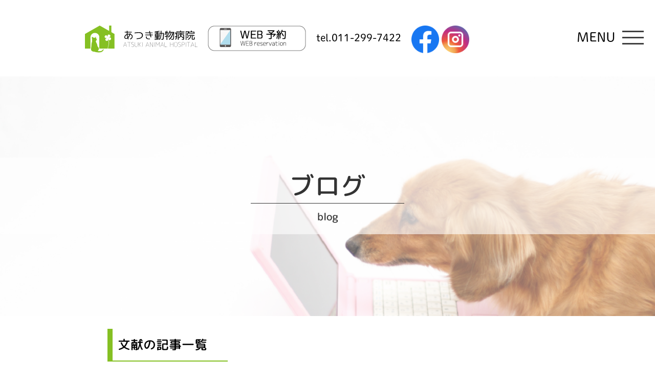

--- FILE ---
content_type: text/html; charset=UTF-8
request_url: https://atsuki-ac.com/category/literature/
body_size: 11063
content:
<!doctype html>

<!--[if lt IE 7]><html dir="ltr" lang="ja" prefix="og: https://ogp.me/ns#" class="no-js lt-ie9 lt-ie8 lt-ie7"><![endif]-->
<!--[if (IE 7)&!(IEMobile)]><html dir="ltr" lang="ja" prefix="og: https://ogp.me/ns#" class="no-js lt-ie9 lt-ie8"><![endif]-->
<!--[if (IE 8)&!(IEMobile)]><html dir="ltr" lang="ja" prefix="og: https://ogp.me/ns#" class="no-js lt-ie9"><![endif]-->
<!--[if gt IE 8]><!--> <html dir="ltr" lang="ja" prefix="og: https://ogp.me/ns#" class="no-js"><!--<![endif]-->

	<head>
		<meta charset="utf-8">

				<meta http-equiv="X-UA-Compatible" content="IE=edge">

		

				<meta name="HandheldFriendly" content="True">
		<meta name="MobileOptimized" content="320">
		<meta name="viewport" content="width=device-width, initial-scale=1"/>

				<link rel="apple-touch-icon" href="https://atsuki-ac.com/wp-content/themes/atsuki_animal/library/images/apple-touch-icon.png">
		<link rel="icon" href="https://atsuki-ac.com/wp-content/themes/atsuki_animal/favicon.png">
		<!--[if IE]>
			<link rel="shortcut icon" href="https://atsuki-ac.com/wp-content/themes/atsuki_animal/favicon.ico">
		<![endif]-->
				<meta name="msapplication-TileColor" content="#f01d4f">
		<meta name="msapplication-TileImage" content="https://atsuki-ac.com/wp-content/themes/atsuki_animal/library/images/win8-tile-icon.png">
		<meta name="theme-color" content="#121212">
		<link href="https://fonts.googleapis.com/css?family=Anton" rel="stylesheet">
		<link href="https://use.fontawesome.com/releases/v5.6.1/css/all.css" rel="stylesheet">
		<link rel="stylesheet" type="text/css" href="//cdn.jsdelivr.net/npm/slick-carousel@1.8.1/slick/slick.css"/>
		<script>
			(function(d) {
				var config = {
				kitId: 'kkk4gst',
				scriptTimeout: 3000,
				async: true
				},
				h=d.documentElement,t=setTimeout(function(){h.className=h.className.replace(/\bwf-loading\b/g,"")+" wf-inactive";},config.scriptTimeout),tk=d.createElement("script"),f=false,s=d.getElementsByTagName("script")[0],a;h.className+=" wf-loading";tk.src='https://use.typekit.net/'+config.kitId+'.js';tk.async=true;tk.onload=tk.onreadystatechange=function(){a=this.readyState;if(f||a&&a!="complete"&&a!="loaded")return;f=true;clearTimeout(t);try{Typekit.load(config)}catch(e){}};s.parentNode.insertBefore(tk,s)
			})(document);
			</script>




		<link rel="pingback" href="https://atsuki-ac.com/xmlrpc.php">


				
		<!-- All in One SEO 4.5.3.1 - aioseo.com -->
		<title>文献 | あつき動物病院 札幌市東区 | 一般診療から漢方・専門医療まで対応</title>
		<meta name="robots" content="noindex, max-snippet:-1, max-image-preview:large, max-video-preview:-1" />
		<meta name="google-site-verification" content="11hMS2FxelJlQsB56vofGf44NJMx_WSg1TiaC05zmZU" />
		<link rel="canonical" href="https://atsuki-ac.com/category/literature/" />
		<meta name="generator" content="All in One SEO (AIOSEO) 4.5.3.1" />
		<script type="application/ld+json" class="aioseo-schema">
			{"@context":"https:\/\/schema.org","@graph":[{"@type":"BreadcrumbList","@id":"https:\/\/atsuki-ac.com\/category\/literature\/#breadcrumblist","itemListElement":[{"@type":"ListItem","@id":"https:\/\/atsuki-ac.com\/#listItem","position":1,"name":"\u5bb6","item":"https:\/\/atsuki-ac.com\/","nextItem":"https:\/\/atsuki-ac.com\/category\/literature\/#listItem"},{"@type":"ListItem","@id":"https:\/\/atsuki-ac.com\/category\/literature\/#listItem","position":2,"name":"\u6587\u732e","previousItem":"https:\/\/atsuki-ac.com\/#listItem"}]},{"@type":"CollectionPage","@id":"https:\/\/atsuki-ac.com\/category\/literature\/#collectionpage","url":"https:\/\/atsuki-ac.com\/category\/literature\/","name":"\u6587\u732e | \u3042\u3064\u304d\u52d5\u7269\u75c5\u9662 \u672d\u5e4c\u5e02\u6771\u533a | \u4e00\u822c\u8a3a\u7642\u304b\u3089\u6f22\u65b9\u30fb\u5c02\u9580\u533b\u7642\u307e\u3067\u5bfe\u5fdc","inLanguage":"ja","isPartOf":{"@id":"https:\/\/atsuki-ac.com\/#website"},"breadcrumb":{"@id":"https:\/\/atsuki-ac.com\/category\/literature\/#breadcrumblist"}},{"@type":"Organization","@id":"https:\/\/atsuki-ac.com\/#organization","name":"\u3042\u3064\u304d\u52d5\u7269\u75c5\u9662 \u672d\u5e4c\u5e02\u6771\u533a | \u4e00\u822c\u8a3a\u7642\u304b\u3089\u6f22\u65b9\u30fb\u5c02\u9580\u533b\u7642\u307e\u3067\u5bfe\u5fdc","url":"https:\/\/atsuki-ac.com\/"},{"@type":"WebSite","@id":"https:\/\/atsuki-ac.com\/#website","url":"https:\/\/atsuki-ac.com\/","name":"\u3042\u3064\u304d\u52d5\u7269\u75c5\u9662 \u672d\u5e4c\u5e02\u6771\u533a | \u4e00\u822c\u8a3a\u7642\u304b\u3089\u6f22\u65b9\u30fb\u5c02\u9580\u533b\u7642\u307e\u3067\u5bfe\u5fdc","description":"\u89aa\u5207\u4e01\u5be7\u306a\u8a3a\u5bdf\u304c\u30e2\u30c3\u30c8\u30fc\u306e\u672d\u5e4c\u5e02\u6771\u533a\u3042\u3064\u304d\u52d5\u7269\u75c5\u9662\u3067\u3059\u3002\u72ac\u732b\u306e\u4e88\u9632\u30fb\u7dcf\u5408\u8a3a\u7642\u304b\u3089\u76ae\u819a\u79d1\u3001\u816b\u760d\u79d1\u3001\u30d5\u30a7\u30ec\u30c3\u30c8\u306e\u8a3a\u7642\u7d4c\u9a13\u304c\u8c4a\u5bcc\u3002\u6f22\u65b9\u3084\u30aa\u30be\u30f3\u7642\u6cd5\u306a\u3069\u7d71\u5408\u533b\u7642\u3082\u7279\u5fb4\u306e\u52d5\u7269\u75c5\u9662\u3067\u3059\u3002\u30cd\u30c3\u30c8\u53d7\u4ed8\u3082\u53ef\u80fd\u3067\u3059\u3002","inLanguage":"ja","publisher":{"@id":"https:\/\/atsuki-ac.com\/#organization"}}]}
		</script>
		<!-- All in One SEO -->

<link rel='dns-prefetch' href='//fonts.googleapis.com' />
<link rel="alternate" type="application/rss+xml" title="あつき動物病院 札幌市東区 | 一般診療から漢方・専門医療まで対応 &raquo; フィード" href="https://atsuki-ac.com/feed/" />
<link rel="alternate" type="application/rss+xml" title="あつき動物病院 札幌市東区 | 一般診療から漢方・専門医療まで対応 &raquo; コメントフィード" href="https://atsuki-ac.com/comments/feed/" />
<link rel="alternate" type="application/rss+xml" title="あつき動物病院 札幌市東区 | 一般診療から漢方・専門医療まで対応 &raquo; 文献 カテゴリーのフィード" href="https://atsuki-ac.com/category/literature/feed/" />
<script type="text/javascript">
/* <![CDATA[ */
window._wpemojiSettings = {"baseUrl":"https:\/\/s.w.org\/images\/core\/emoji\/14.0.0\/72x72\/","ext":".png","svgUrl":"https:\/\/s.w.org\/images\/core\/emoji\/14.0.0\/svg\/","svgExt":".svg","source":{"concatemoji":"https:\/\/atsuki-ac.com\/wp-includes\/js\/wp-emoji-release.min.js"}};
/*! This file is auto-generated */
!function(i,n){var o,s,e;function c(e){try{var t={supportTests:e,timestamp:(new Date).valueOf()};sessionStorage.setItem(o,JSON.stringify(t))}catch(e){}}function p(e,t,n){e.clearRect(0,0,e.canvas.width,e.canvas.height),e.fillText(t,0,0);var t=new Uint32Array(e.getImageData(0,0,e.canvas.width,e.canvas.height).data),r=(e.clearRect(0,0,e.canvas.width,e.canvas.height),e.fillText(n,0,0),new Uint32Array(e.getImageData(0,0,e.canvas.width,e.canvas.height).data));return t.every(function(e,t){return e===r[t]})}function u(e,t,n){switch(t){case"flag":return n(e,"\ud83c\udff3\ufe0f\u200d\u26a7\ufe0f","\ud83c\udff3\ufe0f\u200b\u26a7\ufe0f")?!1:!n(e,"\ud83c\uddfa\ud83c\uddf3","\ud83c\uddfa\u200b\ud83c\uddf3")&&!n(e,"\ud83c\udff4\udb40\udc67\udb40\udc62\udb40\udc65\udb40\udc6e\udb40\udc67\udb40\udc7f","\ud83c\udff4\u200b\udb40\udc67\u200b\udb40\udc62\u200b\udb40\udc65\u200b\udb40\udc6e\u200b\udb40\udc67\u200b\udb40\udc7f");case"emoji":return!n(e,"\ud83e\udef1\ud83c\udffb\u200d\ud83e\udef2\ud83c\udfff","\ud83e\udef1\ud83c\udffb\u200b\ud83e\udef2\ud83c\udfff")}return!1}function f(e,t,n){var r="undefined"!=typeof WorkerGlobalScope&&self instanceof WorkerGlobalScope?new OffscreenCanvas(300,150):i.createElement("canvas"),a=r.getContext("2d",{willReadFrequently:!0}),o=(a.textBaseline="top",a.font="600 32px Arial",{});return e.forEach(function(e){o[e]=t(a,e,n)}),o}function t(e){var t=i.createElement("script");t.src=e,t.defer=!0,i.head.appendChild(t)}"undefined"!=typeof Promise&&(o="wpEmojiSettingsSupports",s=["flag","emoji"],n.supports={everything:!0,everythingExceptFlag:!0},e=new Promise(function(e){i.addEventListener("DOMContentLoaded",e,{once:!0})}),new Promise(function(t){var n=function(){try{var e=JSON.parse(sessionStorage.getItem(o));if("object"==typeof e&&"number"==typeof e.timestamp&&(new Date).valueOf()<e.timestamp+604800&&"object"==typeof e.supportTests)return e.supportTests}catch(e){}return null}();if(!n){if("undefined"!=typeof Worker&&"undefined"!=typeof OffscreenCanvas&&"undefined"!=typeof URL&&URL.createObjectURL&&"undefined"!=typeof Blob)try{var e="postMessage("+f.toString()+"("+[JSON.stringify(s),u.toString(),p.toString()].join(",")+"));",r=new Blob([e],{type:"text/javascript"}),a=new Worker(URL.createObjectURL(r),{name:"wpTestEmojiSupports"});return void(a.onmessage=function(e){c(n=e.data),a.terminate(),t(n)})}catch(e){}c(n=f(s,u,p))}t(n)}).then(function(e){for(var t in e)n.supports[t]=e[t],n.supports.everything=n.supports.everything&&n.supports[t],"flag"!==t&&(n.supports.everythingExceptFlag=n.supports.everythingExceptFlag&&n.supports[t]);n.supports.everythingExceptFlag=n.supports.everythingExceptFlag&&!n.supports.flag,n.DOMReady=!1,n.readyCallback=function(){n.DOMReady=!0}}).then(function(){return e}).then(function(){var e;n.supports.everything||(n.readyCallback(),(e=n.source||{}).concatemoji?t(e.concatemoji):e.wpemoji&&e.twemoji&&(t(e.twemoji),t(e.wpemoji)))}))}((window,document),window._wpemojiSettings);
/* ]]> */
</script>
<style id='wp-emoji-styles-inline-css' type='text/css'>

	img.wp-smiley, img.emoji {
		display: inline !important;
		border: none !important;
		box-shadow: none !important;
		height: 1em !important;
		width: 1em !important;
		margin: 0 0.07em !important;
		vertical-align: -0.1em !important;
		background: none !important;
		padding: 0 !important;
	}
</style>
<link rel='stylesheet' id='wp-block-library-css' href='https://atsuki-ac.com/wp-includes/css/dist/block-library/style.min.css' type='text/css' media='all' />
<style id='classic-theme-styles-inline-css' type='text/css'>
/*! This file is auto-generated */
.wp-block-button__link{color:#fff;background-color:#32373c;border-radius:9999px;box-shadow:none;text-decoration:none;padding:calc(.667em + 2px) calc(1.333em + 2px);font-size:1.125em}.wp-block-file__button{background:#32373c;color:#fff;text-decoration:none}
</style>
<style id='global-styles-inline-css' type='text/css'>
body{--wp--preset--color--black: #000000;--wp--preset--color--cyan-bluish-gray: #abb8c3;--wp--preset--color--white: #ffffff;--wp--preset--color--pale-pink: #f78da7;--wp--preset--color--vivid-red: #cf2e2e;--wp--preset--color--luminous-vivid-orange: #ff6900;--wp--preset--color--luminous-vivid-amber: #fcb900;--wp--preset--color--light-green-cyan: #7bdcb5;--wp--preset--color--vivid-green-cyan: #00d084;--wp--preset--color--pale-cyan-blue: #8ed1fc;--wp--preset--color--vivid-cyan-blue: #0693e3;--wp--preset--color--vivid-purple: #9b51e0;--wp--preset--gradient--vivid-cyan-blue-to-vivid-purple: linear-gradient(135deg,rgba(6,147,227,1) 0%,rgb(155,81,224) 100%);--wp--preset--gradient--light-green-cyan-to-vivid-green-cyan: linear-gradient(135deg,rgb(122,220,180) 0%,rgb(0,208,130) 100%);--wp--preset--gradient--luminous-vivid-amber-to-luminous-vivid-orange: linear-gradient(135deg,rgba(252,185,0,1) 0%,rgba(255,105,0,1) 100%);--wp--preset--gradient--luminous-vivid-orange-to-vivid-red: linear-gradient(135deg,rgba(255,105,0,1) 0%,rgb(207,46,46) 100%);--wp--preset--gradient--very-light-gray-to-cyan-bluish-gray: linear-gradient(135deg,rgb(238,238,238) 0%,rgb(169,184,195) 100%);--wp--preset--gradient--cool-to-warm-spectrum: linear-gradient(135deg,rgb(74,234,220) 0%,rgb(151,120,209) 20%,rgb(207,42,186) 40%,rgb(238,44,130) 60%,rgb(251,105,98) 80%,rgb(254,248,76) 100%);--wp--preset--gradient--blush-light-purple: linear-gradient(135deg,rgb(255,206,236) 0%,rgb(152,150,240) 100%);--wp--preset--gradient--blush-bordeaux: linear-gradient(135deg,rgb(254,205,165) 0%,rgb(254,45,45) 50%,rgb(107,0,62) 100%);--wp--preset--gradient--luminous-dusk: linear-gradient(135deg,rgb(255,203,112) 0%,rgb(199,81,192) 50%,rgb(65,88,208) 100%);--wp--preset--gradient--pale-ocean: linear-gradient(135deg,rgb(255,245,203) 0%,rgb(182,227,212) 50%,rgb(51,167,181) 100%);--wp--preset--gradient--electric-grass: linear-gradient(135deg,rgb(202,248,128) 0%,rgb(113,206,126) 100%);--wp--preset--gradient--midnight: linear-gradient(135deg,rgb(2,3,129) 0%,rgb(40,116,252) 100%);--wp--preset--font-size--small: 13px;--wp--preset--font-size--medium: 20px;--wp--preset--font-size--large: 36px;--wp--preset--font-size--x-large: 42px;--wp--preset--spacing--20: 0.44rem;--wp--preset--spacing--30: 0.67rem;--wp--preset--spacing--40: 1rem;--wp--preset--spacing--50: 1.5rem;--wp--preset--spacing--60: 2.25rem;--wp--preset--spacing--70: 3.38rem;--wp--preset--spacing--80: 5.06rem;--wp--preset--shadow--natural: 6px 6px 9px rgba(0, 0, 0, 0.2);--wp--preset--shadow--deep: 12px 12px 50px rgba(0, 0, 0, 0.4);--wp--preset--shadow--sharp: 6px 6px 0px rgba(0, 0, 0, 0.2);--wp--preset--shadow--outlined: 6px 6px 0px -3px rgba(255, 255, 255, 1), 6px 6px rgba(0, 0, 0, 1);--wp--preset--shadow--crisp: 6px 6px 0px rgba(0, 0, 0, 1);}:where(.is-layout-flex){gap: 0.5em;}:where(.is-layout-grid){gap: 0.5em;}body .is-layout-flow > .alignleft{float: left;margin-inline-start: 0;margin-inline-end: 2em;}body .is-layout-flow > .alignright{float: right;margin-inline-start: 2em;margin-inline-end: 0;}body .is-layout-flow > .aligncenter{margin-left: auto !important;margin-right: auto !important;}body .is-layout-constrained > .alignleft{float: left;margin-inline-start: 0;margin-inline-end: 2em;}body .is-layout-constrained > .alignright{float: right;margin-inline-start: 2em;margin-inline-end: 0;}body .is-layout-constrained > .aligncenter{margin-left: auto !important;margin-right: auto !important;}body .is-layout-constrained > :where(:not(.alignleft):not(.alignright):not(.alignfull)){max-width: var(--wp--style--global--content-size);margin-left: auto !important;margin-right: auto !important;}body .is-layout-constrained > .alignwide{max-width: var(--wp--style--global--wide-size);}body .is-layout-flex{display: flex;}body .is-layout-flex{flex-wrap: wrap;align-items: center;}body .is-layout-flex > *{margin: 0;}body .is-layout-grid{display: grid;}body .is-layout-grid > *{margin: 0;}:where(.wp-block-columns.is-layout-flex){gap: 2em;}:where(.wp-block-columns.is-layout-grid){gap: 2em;}:where(.wp-block-post-template.is-layout-flex){gap: 1.25em;}:where(.wp-block-post-template.is-layout-grid){gap: 1.25em;}.has-black-color{color: var(--wp--preset--color--black) !important;}.has-cyan-bluish-gray-color{color: var(--wp--preset--color--cyan-bluish-gray) !important;}.has-white-color{color: var(--wp--preset--color--white) !important;}.has-pale-pink-color{color: var(--wp--preset--color--pale-pink) !important;}.has-vivid-red-color{color: var(--wp--preset--color--vivid-red) !important;}.has-luminous-vivid-orange-color{color: var(--wp--preset--color--luminous-vivid-orange) !important;}.has-luminous-vivid-amber-color{color: var(--wp--preset--color--luminous-vivid-amber) !important;}.has-light-green-cyan-color{color: var(--wp--preset--color--light-green-cyan) !important;}.has-vivid-green-cyan-color{color: var(--wp--preset--color--vivid-green-cyan) !important;}.has-pale-cyan-blue-color{color: var(--wp--preset--color--pale-cyan-blue) !important;}.has-vivid-cyan-blue-color{color: var(--wp--preset--color--vivid-cyan-blue) !important;}.has-vivid-purple-color{color: var(--wp--preset--color--vivid-purple) !important;}.has-black-background-color{background-color: var(--wp--preset--color--black) !important;}.has-cyan-bluish-gray-background-color{background-color: var(--wp--preset--color--cyan-bluish-gray) !important;}.has-white-background-color{background-color: var(--wp--preset--color--white) !important;}.has-pale-pink-background-color{background-color: var(--wp--preset--color--pale-pink) !important;}.has-vivid-red-background-color{background-color: var(--wp--preset--color--vivid-red) !important;}.has-luminous-vivid-orange-background-color{background-color: var(--wp--preset--color--luminous-vivid-orange) !important;}.has-luminous-vivid-amber-background-color{background-color: var(--wp--preset--color--luminous-vivid-amber) !important;}.has-light-green-cyan-background-color{background-color: var(--wp--preset--color--light-green-cyan) !important;}.has-vivid-green-cyan-background-color{background-color: var(--wp--preset--color--vivid-green-cyan) !important;}.has-pale-cyan-blue-background-color{background-color: var(--wp--preset--color--pale-cyan-blue) !important;}.has-vivid-cyan-blue-background-color{background-color: var(--wp--preset--color--vivid-cyan-blue) !important;}.has-vivid-purple-background-color{background-color: var(--wp--preset--color--vivid-purple) !important;}.has-black-border-color{border-color: var(--wp--preset--color--black) !important;}.has-cyan-bluish-gray-border-color{border-color: var(--wp--preset--color--cyan-bluish-gray) !important;}.has-white-border-color{border-color: var(--wp--preset--color--white) !important;}.has-pale-pink-border-color{border-color: var(--wp--preset--color--pale-pink) !important;}.has-vivid-red-border-color{border-color: var(--wp--preset--color--vivid-red) !important;}.has-luminous-vivid-orange-border-color{border-color: var(--wp--preset--color--luminous-vivid-orange) !important;}.has-luminous-vivid-amber-border-color{border-color: var(--wp--preset--color--luminous-vivid-amber) !important;}.has-light-green-cyan-border-color{border-color: var(--wp--preset--color--light-green-cyan) !important;}.has-vivid-green-cyan-border-color{border-color: var(--wp--preset--color--vivid-green-cyan) !important;}.has-pale-cyan-blue-border-color{border-color: var(--wp--preset--color--pale-cyan-blue) !important;}.has-vivid-cyan-blue-border-color{border-color: var(--wp--preset--color--vivid-cyan-blue) !important;}.has-vivid-purple-border-color{border-color: var(--wp--preset--color--vivid-purple) !important;}.has-vivid-cyan-blue-to-vivid-purple-gradient-background{background: var(--wp--preset--gradient--vivid-cyan-blue-to-vivid-purple) !important;}.has-light-green-cyan-to-vivid-green-cyan-gradient-background{background: var(--wp--preset--gradient--light-green-cyan-to-vivid-green-cyan) !important;}.has-luminous-vivid-amber-to-luminous-vivid-orange-gradient-background{background: var(--wp--preset--gradient--luminous-vivid-amber-to-luminous-vivid-orange) !important;}.has-luminous-vivid-orange-to-vivid-red-gradient-background{background: var(--wp--preset--gradient--luminous-vivid-orange-to-vivid-red) !important;}.has-very-light-gray-to-cyan-bluish-gray-gradient-background{background: var(--wp--preset--gradient--very-light-gray-to-cyan-bluish-gray) !important;}.has-cool-to-warm-spectrum-gradient-background{background: var(--wp--preset--gradient--cool-to-warm-spectrum) !important;}.has-blush-light-purple-gradient-background{background: var(--wp--preset--gradient--blush-light-purple) !important;}.has-blush-bordeaux-gradient-background{background: var(--wp--preset--gradient--blush-bordeaux) !important;}.has-luminous-dusk-gradient-background{background: var(--wp--preset--gradient--luminous-dusk) !important;}.has-pale-ocean-gradient-background{background: var(--wp--preset--gradient--pale-ocean) !important;}.has-electric-grass-gradient-background{background: var(--wp--preset--gradient--electric-grass) !important;}.has-midnight-gradient-background{background: var(--wp--preset--gradient--midnight) !important;}.has-small-font-size{font-size: var(--wp--preset--font-size--small) !important;}.has-medium-font-size{font-size: var(--wp--preset--font-size--medium) !important;}.has-large-font-size{font-size: var(--wp--preset--font-size--large) !important;}.has-x-large-font-size{font-size: var(--wp--preset--font-size--x-large) !important;}
.wp-block-navigation a:where(:not(.wp-element-button)){color: inherit;}
:where(.wp-block-post-template.is-layout-flex){gap: 1.25em;}:where(.wp-block-post-template.is-layout-grid){gap: 1.25em;}
:where(.wp-block-columns.is-layout-flex){gap: 2em;}:where(.wp-block-columns.is-layout-grid){gap: 2em;}
.wp-block-pullquote{font-size: 1.5em;line-height: 1.6;}
</style>
<link rel='stylesheet' id='googleFonts-css' href='//fonts.googleapis.com/css?family=Lato%3A400%2C700%2C400italic%2C700italic' type='text/css' media='all' />
<link rel='stylesheet' id='bones-stylesheet-css' href='https://atsuki-ac.com/wp-content/themes/atsuki_animal/library/css/style.css' type='text/css' media='all' />
<!--[if lt IE 9]>
<link rel='stylesheet' id='bones-ie-only-css' href='https://atsuki-ac.com/wp-content/themes/atsuki_animal/library/css/ie.css' type='text/css' media='all' />
<![endif]-->
<script type="text/javascript" src="https://atsuki-ac.com/wp-content/themes/atsuki_animal/library/js/libs/modernizr.custom.min.js" id="bones-modernizr-js"></script>
<script type="text/javascript" src="https://atsuki-ac.com/wp-includes/js/jquery/jquery.min.js" id="jquery-core-js"></script>
<script type="text/javascript" src="https://atsuki-ac.com/wp-includes/js/jquery/jquery-migrate.min.js" id="jquery-migrate-js"></script>
<link rel="https://api.w.org/" href="https://atsuki-ac.com/wp-json/" /><link rel="alternate" type="application/json" href="https://atsuki-ac.com/wp-json/wp/v2/categories/3" /><style>:root {
			--lazy-loader-animation-duration: 300ms;
		}
		  
		.lazyload {
	display: block;
}

.lazyload,
        .lazyloading {
			opacity: 0;
		}


		.lazyloaded {
			opacity: 1;
			transition: opacity 300ms;
			transition: opacity var(--lazy-loader-animation-duration);
		}</style><noscript><style>.lazyload { display: none; } .lazyload[class*="lazy-loader-background-element-"] { display: block; opacity: 1; }</style></noscript><style type="text/css">
a[href*="tel:"] {
pointer-events: none;
cursor: default;
text-decoration: none;
}
</style>
				
				<!-- Google tag (gtag.js) -->
<script async src="https://www.googletagmanager.com/gtag/js?id=G-H0LCZT8DQ0"></script>
<script>
  window.dataLayer = window.dataLayer || [];
  function gtag(){dataLayer.push(arguments);}
  gtag('js', new Date());

  gtag('config', 'G-H0LCZT8DQ0');
</script>
		
		
	</head>

	<body class="archive category category-literature category-3" itemscope itemtype="https://schema.org/WebPage">


	<div id="container">
				<header class="header" role="banner" itemscope itemtype="https://schema.org/WPHeader">
			<div class="inner cf">
			<div class="header_logo pc"><a href="https://atsuki-ac.com" rel="nofollow"><img src="https://atsuki-ac.com/wp-content/themes/atsuki_animal/library/images/top/logo.svg" alt="あつき動物病院 札幌市東区 | 一般診療から漢方・専門医療まで対応"></a></div>
			<div class="reservation">
				<a href="https://atsuki-ac.com/reserve">
				<img class="pc" src="https://atsuki-ac.com/wp-content/themes/atsuki_animal/library/images/common/header_reservation.png" alt="WEB予約">
				<img class="sp" src="https://atsuki-ac.com/wp-content/themes/atsuki_animal/library/images/common/header_reservation_sp.png" alt="WEB予約">
			</a></div>
			<div class="header_tel"><a href="tel:011-299-7422">tel.011-299-7422</a></div>
			<div class="header_fb pc" style="margin-right: 5px;"><a href="https://www.facebook.com/atsukiac/" target="_blank"><img src="https://atsuki-ac.com/wp-content/themes/atsuki_animal/library/images/common/facebook_ico.png" alt="facebook"></a></div> 
			<div class="header_fb pc"><a href="https://www.instagram.com/atsuki_animal_hospital/" target="_blank"><img src="https://atsuki-ac.com/wp-content/themes/atsuki_animal/library/images/common/instagram_ico.png" alt="facebook"></a></div>
			</div>
				<div id="inner-header" class="cf">
				<p>MENU</p>
					<div class="el_humburger">
						<div class="el_humburger_wrapper">
						<span class="el_humburger_bar top"></span>
						<span class="el_humburger_bar middle"></span>
						<span class="el_humburger_bar bottom"></span>
						</div>
					</div>
					<nav class="navi" role="navigation" ontouchstart="" itemscope itemtype="https://schema.org/SiteNavigationElement">
					<div class="nav_inner clearfix">
						<h2>
							<a href="https://atsuki-ac.com/">
								<img class="pc" src="https://atsuki-ac.com/wp-content/themes/atsuki_animal/library/images/common/menu_title_pc.svg" alt="あつき動物病院 MENU">
								<img class="sp" src="https://atsuki-ac.com/wp-content/themes/atsuki_animal/library/images/common/menu_title_sp.svg" alt="あつき動物病院 MENU">
							</a>
						</h2>
						<!--  -->
						<ul class="cf left">
							<li>
								<a class="greeting" href="https://atsuki-ac.com/greeting/">院長あいさつ</a>
							</li>
							<li>
								<a class="first" href="https://atsuki-ac.com/lp/" target="_blank">初めての方へ</a>
							</li>
							<li>
								<a class="information" href="https://atsuki-ac.com/information/">院内案内</a>
							</li>
							<li>
								<a class="price" href="https://atsuki-ac.com/price/">料金案内</a>
							</li>
							<li>
								<a class="medical" href="https://atsuki-ac.com/medical/">診療案内</a>
							</li>
							</ul>
							<ul class="right">
							<li>
								<a class="qa" href="https://atsuki-ac.com/qa/">Q&A</a>
							</li>
							<li>
								<a class="access" href="https://atsuki-ac.com/access/">アクセス</a>
							</li>
							<li>
								<a class="blog" href="https://atsuki-ac.com/blog/">ブログ</a>
							</li>
							<li>
								<a class="recruit" href="https://atsuki-ac.com/recruit/">採用情報</a>
							</li>
							<li>
								<a class="reservation" href="https://atsuki-ac.com/reserve" >Web予約</a>
							</li>
						</ul>
					</div>

					</nav>

				</div>

			</header>
							<h1 id="logo" class="h1 sp" itemscope itemtype="https://schema.org/Organization"><a href="https://atsuki-ac.com" rel="nofollow"><img src="https://atsuki-ac.com/wp-content/themes/atsuki_animal/library/images/top/logo_main.svg" alt="あつき動物病院 札幌市東区 | 一般診療から漢方・専門医療まで対応"></a></h1>
				
					<div class="bg" style="background: url(https://atsuki-ac.com/wp-content/themes/atsuki_animal/library/images/pagetitle/pagetitle_blog.png) no-repeat; background-size: cover;">
				<h2 class="page-title" itemprop="headline">ブログ</h2>
				<span class="subtitle">
					blog
				</span>
			</div>


			<div id="content" class="page">

				<div id="inner-content" class="wrap cf info">

						<main id="main" class="m-all cf" role="main" itemscope itemprop="mainContentOfPage" itemtype="http://schema.org/Blog">
						<h3> 文献の記事一覧</h3>
														
							
						<article id="post-936" class="cf post-936 post type-post status-publish format-standard has-post-thumbnail hentry category-news category-literature category-dog category-9" role="article">

								<div class="article-header cf item">
								<!--  -->
								<div class="archive_thumb">
																			<noscript><img width="300" height="225" src="https://atsuki-ac.com/wp-content/uploads/2024/12/zenrelia-300x225.jpg" class="attachment-medium size-medium wp-post-image" alt="ゼンレリア" decoding="async" fetchpriority="high" srcset="https://atsuki-ac.com/wp-content/uploads/2024/12/zenrelia-300x225.jpg 300w, https://atsuki-ac.com/wp-content/uploads/2024/12/zenrelia.jpg 533w" sizes="(max-width: 300px) 100vw, 300px"></noscript><img width="300" height="225" src="data:image/svg+xml,%3Csvg%20xmlns%3D%22http%3A%2F%2Fwww.w3.org%2F2000%2Fsvg%22%20viewBox%3D%220%200%20300%20225%22%3E%3C%2Fsvg%3E" class="attachment-medium size-medium wp-post-image lazyload" alt="ゼンレリア" decoding="async" fetchpriority="high" srcset="data:image/svg+xml,%3Csvg%20xmlns%3D%22http%3A%2F%2Fwww.w3.org%2F2000%2Fsvg%22%20viewBox%3D%220%200%20300%20225%22%3E%3C%2Fsvg%3E 300w" sizes="(max-width: 300px) 100vw, 300px" data-srcset="https://atsuki-ac.com/wp-content/uploads/2024/12/zenrelia-300x225.jpg 300w, https://atsuki-ac.com/wp-content/uploads/2024/12/zenrelia.jpg 533w" data-src="https://atsuki-ac.com/wp-content/uploads/2024/12/zenrelia-300x225.jpg"> 
																	</div>
								<div class="dataline">
									<div class="top rounded">
										<h4><a href="https://atsuki-ac.com/ilunocitinib2/">犬アトピー性皮膚炎治療薬「ゼンレリア」Vol.2</a></h4>
										<p class="date">2025/02/08</p>
									</div>
									<div class="bottom rounded_light">
										札幌市東区のあつき動物病院です。
犬アトピー性皮膚炎の新しい治療薬ゼンレリアを当院でも使い始めていますが今のところ良好な感触を得ています。
ゼンレリア（イルノシチニブ）とアポキル（オクラシチニブ）の治療反応性を比べた新しい論文があり、そ……									</div>
								</div>
								

									
						

								</div>


									


							</article>

							
						<article id="post-75" class="cf post-75 post type-post status-publish format-standard hentry category-ferret category-literature" role="article">

								<div class="article-header cf item">
								<!--  -->
								<div class="archive_thumb">
																			<img src="https://atsuki-ac.com/wp-content/themes/atsuki_animal/library/images/noimage.jpg" alt="NO IMAGE">
																	</div>
								<div class="dataline">
									<div class="top rounded">
										<h4><a href="https://atsuki-ac.com/ferret-usg/">臨床的に健康なフェレットの尿比重</a></h4>
										<p class="date">2018/12/04</p>
									</div>
									<div class="bottom rounded_light">
										札幌市東区あつき動物病院です。フェレットの文献情報です。
今までフェレットの尿比重について情報がなかったのですが、フェレットの尿比重について新しい文献がありました。
尿比重は腎機能などの指標として非常に重要であります。
今までは自分の……									</div>
								</div>
								

									
						

								</div>


									


							</article>

							
						<article id="post-73" class="cf post-73 post type-post status-publish format-standard hentry category-ferret category-literature" role="article">

								<div class="article-header cf item">
								<!--  -->
								<div class="archive_thumb">
																			<img src="https://atsuki-ac.com/wp-content/themes/atsuki_animal/library/images/noimage.jpg" alt="NO IMAGE">
																	</div>
								<div class="dataline">
									<div class="top rounded">
										<h4><a href="https://atsuki-ac.com/ferret-corona/">フェレットにおけるネコのFIPに類似した疾患の臨床病理の特徴</a></h4>
										<p class="date">2018/12/04</p>
									</div>
									<div class="bottom rounded_light">
										札幌市東区あつき動物病院です。フェレットの文献情報です。
Vet Pathol. March 2008;45(2):236-246.
Clinicopathologic Features of a Systemic Coronaviru……									</div>
								</div>
								

									
						

								</div>


									


							</article>

							
						<article id="post-58" class="cf post-58 post type-post status-publish format-standard hentry category-literature" role="article">

								<div class="article-header cf item">
								<!--  -->
								<div class="archive_thumb">
																			<img src="https://atsuki-ac.com/wp-content/themes/atsuki_animal/library/images/noimage.jpg" alt="NO IMAGE">
																	</div>
								<div class="dataline">
									<div class="top rounded">
										<h4><a href="https://atsuki-ac.com/ferret-adrenal-literature/">副腎皮質機能亢進症に対して外科的治療を行なったフェレットの長期結果</a></h4>
										<p class="date">2018/12/04</p>
									</div>
									<div class="bottom rounded_light">
										札幌市東区あつき動物病院です。フェレットの文献情報です。
Department of Clinical Sciences, College of Veterinary Medicine and Biomedical Sciences, C……									</div>
								</div>
								

									
						

								</div>


									


							</article>

							
						<article id="post-56" class="cf post-56 post type-post status-publish format-standard hentry category-literature" role="article">

								<div class="article-header cf item">
								<!--  -->
								<div class="archive_thumb">
																			<img src="https://atsuki-ac.com/wp-content/themes/atsuki_animal/library/images/noimage.jpg" alt="NO IMAGE">
																	</div>
								<div class="dataline">
									<div class="top rounded">
										<h4><a href="https://atsuki-ac.com/ferret-coagulation/">フェレットの凝固試験</a></h4>
										<p class="date">2018/12/04</p>
									</div>
									<div class="bottom rounded_light">
										札幌市東区あつき動物病院です。フェレットの文献情報です。
Coagulation values in normal ferrets (Mustela putorius furo) using selected methods and re……									</div>
								</div>
								

									
						

								</div>


									


							</article>

							
						<article id="post-54" class="cf post-54 post type-post status-publish format-standard hentry category-literature" role="article">

								<div class="article-header cf item">
								<!--  -->
								<div class="archive_thumb">
																			<img src="https://atsuki-ac.com/wp-content/themes/atsuki_animal/library/images/noimage.jpg" alt="NO IMAGE">
																	</div>
								<div class="dataline">
									<div class="top rounded">
										<h4><a href="https://atsuki-ac.com/ferret-cdv-vita/">フェレットの犬ジステンパーウイルス感染症の発症はビタミンAによって影響される</a></h4>
										<p class="date">2018/12/04</p>
									</div>
									<div class="bottom rounded_light">
										札幌市東区あつき動物病院です。フェレットの文献情報です。
Disease manifestations of canine distemper virus infection in ferrets are modulated by vit……									</div>
								</div>
								

									
						

								</div>


									


							</article>

							
						<article id="post-52" class="cf post-52 post type-post status-publish format-standard hentry category-literature" role="article">

								<div class="article-header cf item">
								<!--  -->
								<div class="archive_thumb">
																			<img src="https://atsuki-ac.com/wp-content/themes/atsuki_animal/library/images/noimage.jpg" alt="NO IMAGE">
																	</div>
								<div class="dataline">
									<div class="top rounded">
										<h4><a href="https://atsuki-ac.com/ferret-adrenal-melatonin/">フェレットの副腎疾患の臨床経過におけるメラトニン投与の効果</a></h4>
										<p class="date">2018/12/04</p>
									</div>
									<div class="bottom rounded_light">
										札幌市東区あつき動物病院です。フェレットの文献情報です。
■　フェレットの副腎疾患の臨床経過におけるメラトニン投与の効果
Effects of melatonin administration on the clinical cours……									</div>
								</div>
								

									
						

								</div>


									


							</article>

							
						<article id="post-50" class="cf post-50 post type-post status-publish format-standard hentry category-literature" role="article">

								<div class="article-header cf item">
								<!--  -->
								<div class="archive_thumb">
																			<img src="https://atsuki-ac.com/wp-content/themes/atsuki_animal/library/images/noimage.jpg" alt="NO IMAGE">
																	</div>
								<div class="dataline">
									<div class="top rounded">
										<h4><a href="https://atsuki-ac.com/ferret-endocarditis/">フェレットにおける非細菌性血栓性心内膜炎</a></h4>
										<p class="date">2018/12/04</p>
									</div>
									<div class="bottom rounded_light">
										札幌市東区あつき動物病院です。フェレットの文献情報です。
■　フェレットにおける非細菌性血栓性心内膜炎

Nonbacterial thrombotic endocarditis in a ferret (Mustela putori……									</div>
								</div>
								

									
						

								</div>


									


							</article>

							
						<article id="post-27" class="cf post-27 post type-post status-publish format-standard hentry category-literature" role="article">

								<div class="article-header cf item">
								<!--  -->
								<div class="archive_thumb">
																			<img src="https://atsuki-ac.com/wp-content/themes/atsuki_animal/library/images/noimage.jpg" alt="NO IMAGE">
																	</div>
								<div class="dataline">
									<div class="top rounded">
										<h4><a href="https://atsuki-ac.com/ferret-adv/">メラトニンはミンクのアリューシャン病の死亡率を減少させる</a></h4>
										<p class="date">2018/12/04</p>
									</div>
									<div class="bottom rounded_light">
										札幌市東区あつき動物病院です。フェレットの文献情報です。
■　メラトニンはミンクのアリューシャン病の死亡率を減少させる。
14.J Pineal Res. 1996 Nov; 21(4):214-7.
Ellis LC.　Depart……									</div>
								</div>
								

									
						

								</div>


									


							</article>

							

							
						</main>

									<div id="sidebar1" class="sidebar m-all t-1of3 d-2of7 last-col cf" role="complementary">

					
						<div id="categories-3" class="widget widget_categories"><h4 class="widgettitle">カテゴリ一覧</h4>
			<ul>
					<li class="cat-item cat-item-7"><a href="https://atsuki-ac.com/category/%e3%82%aa%e3%82%be%e3%83%b3%e7%99%82%e6%b3%95/">オゾン療法</a>
</li>
	<li class="cat-item cat-item-4"><a href="https://atsuki-ac.com/category/news/">お知らせ</a>
</li>
	<li class="cat-item cat-item-2"><a href="https://atsuki-ac.com/category/ferret/">フェレット</a>
</li>
	<li class="cat-item cat-item-3 current-cat"><a aria-current="page" href="https://atsuki-ac.com/category/literature/">文献</a>
</li>
	<li class="cat-item cat-item-1"><a href="https://atsuki-ac.com/category/%e6%9c%aa%e5%88%86%e9%a1%9e/">未分類</a>
</li>
	<li class="cat-item cat-item-8"><a href="https://atsuki-ac.com/category/%e6%bc%a2%e6%96%b9/">漢方</a>
</li>
	<li class="cat-item cat-item-5"><a href="https://atsuki-ac.com/category/dog/">犬</a>
</li>
	<li class="cat-item cat-item-6"><a href="https://atsuki-ac.com/category/cat/">猫</a>
</li>
	<li class="cat-item cat-item-9"><a href="https://atsuki-ac.com/category/%e7%9a%ae%e8%86%9a%e7%a7%91/">皮膚科</a>
</li>
			</ul>

			</div>
					
				</div>
										
				</div>

			</div>

							<footer class="page_footer" role="contentinfo" itemscope itemtype="https://schema.org/WPFooter">
					<div id="inner-footer" class="sp nofront rounded">
						<div class="footer_logo">
								<a href="https://atsuki-ac.com" rel="nofollow"><img src="https://atsuki-ac.com/wp-content/themes/atsuki_animal/library/images/top/logo.svg" alt="あつき動物病院 札幌市東区 | 一般診療から漢方・専門医療まで対応"></a>
						</div>
						<div class="address_box">
							<address>
								〒065-0021 <br>
								札幌市東区北２１条東１０丁目２−８
							</address>
							<div class="tel">
								tel. <a href="tel:0112997422">011-299-7422</a>
							</div>
						</div>
						
						<div class="time">
								<dl>
									<dt>
										診療時間
									</dt>
									<dd>
										<span>
											午前 9:30-11:45
										</span>
										<span>
											午後 16:00-18:30 
										</span>
									</dd>
									<dt>
										休診日
									</dt>
									<dd>
										火曜日、日曜午後、祝日
									</dd>
								</dl>
							</div>
							<div class="fb">
								<a href="https://www.facebook.com/atsukiac/" target="_blank">
									<img src="https://atsuki-ac.com/wp-content/themes/atsuki_animal/library/images/common/facebook.png" alt="Facebookでチェック">
								</a>
								<a href="https://www.instagram.com/atsuki_animal_hospital/" target="_blank">
									<img src="https://atsuki-ac.com/wp-content/themes/atsuki_animal/library/images/common/instagram.png" alt="Instagramでチェック">
								</a>
							</div>
							<div class="reserve">
								<div class="btn">
									<a href="https://atsuki-ac.com/reserve/"><img src="https://atsuki-ac.com/wp-content/themes/atsuki_animal/library/images/top/footer_reserve.png" alt="web予約はこちら"></a>
								</div>
							</div>
							<div class="map">
									<iframe src="https://www.google.com/maps/embed?pb=!1m14!1m8!1m3!1d11654.816303000232!2d141.3649625!3d43.0897164!3m2!1i1024!2i768!4f4.1!3m3!1m2!1s0x0%3A0xb41fc373a680682d!2z44GC44Gk44GN5YuV54mp55eF6Zmi!5e0!3m2!1sja!2sjp!4v1600967400840!5m2!1sja!2sjp" width="100%" height="270" frameborder="0" style="border:0;" allowfullscreen="" aria-hidden="false" tabindex="0"></iframe>
							</div>
						</div>




						<div id="inner-footer" class="pc nofront rounded">

						<div class="footer_left">
							<div class="map pc">
									<iframe src="https://www.google.com/maps/embed?pb=!1m14!1m8!1m3!1d11654.816303000232!2d141.3649625!3d43.0897164!3m2!1i1024!2i768!4f4.1!3m3!1m2!1s0x0%3A0xb41fc373a680682d!2z44GC44Gk44GN5YuV54mp55eF6Zmi!5e0!3m2!1sja!2sjp!4v1600967400840!5m2!1sja!2sjp" width="265" height="232" frameborder="0" style="border:0;" allowfullscreen="" aria-hidden="false" tabindex="0"></iframe>
							</div>
						</div>
						<div class="footer_right">
							<div class="top">
								<div class="time">
									<dl>
										<dt>
											午前
										</dt>
										<dd>
											9：00～11：45
										</dd>
										<dt>
											午後
										</dt>
										<dd>
											16：00～18：30
										</dd>
										<dt>
											日曜：
										</dt>
										<dd>
											午前のみ診療
										</dd>
										<dt>
											火曜・祝日：
										</dt>
										<dd>
											休診
										</dd>
									</dl>
								</div>
								<div class="address_box">
									<div class="tel">
										tel. <a href="tel:0112997422">011-299-7422</a>
									</div>
									<address>
										札幌市東区北２１条東１０丁目２−８
									</address>
									<div class="fb">
										<a href="https://www.facebook.com/atsukiac/" target="_blank">
											<img src="https://atsuki-ac.com/wp-content/themes/atsuki_animal/library/images/common/facebook.png" alt="Facebookでチェック">
										</a>
										<a href="https://www.instagram.com/atsuki_animal_hospital/" target="_blank">
											<img src="https://atsuki-ac.com/wp-content/themes/atsuki_animal/library/images/common/instagram.png" alt="Instagramでチェック">
										</a>
									</div>
							
								</div>
								
							</div>
							<div class="bottom">
								<div class="reserve">
									<div class="btn">
										<a href="https://atsuki-ac.com/reserve"><img src="https://atsuki-ac.com/wp-content/themes/atsuki_animal/library/images/top/footer_reserve.png" alt="web予約はこちら"></a>
									</div>
								</div>
								<div class="footer_logo">
									<a href="https://atsuki-ac.com" rel="nofollow"><img src="https://atsuki-ac.com/wp-content/themes/atsuki_animal/library/images/top/logo.svg" alt="あつき動物病院 札幌市東区 | 一般診療から漢方・専門医療まで対応"></a>
								</div>

							</div>
							
							
						</div>
						
						


					</div>
					<div class="source-org copyright">
						&copy; ATSUKI ANIMAL HOSPITAL 
					</div>
														
				


			</footer>
			<div id="pagetop">
				<a href="#"><img src="https://atsuki-ac.com/wp-content/themes/atsuki_animal/library/images/common/totop.png" alt="ページトップへ戻る"></a>
			</div>



				<script type="text/javascript" src="https://atsuki-ac.com/wp-content/plugins/lazy-loading-responsive-images/js/lazysizes.min.js" id="lazysizes-js"></script>
<script type="text/javascript" src="https://atsuki-ac.com/wp-content/plugins/lazy-loading-responsive-images/js/ls.unveilhooks.min.js" id="lazysizes-unveilhooks-js"></script>
<script type="text/javascript" src="https://atsuki-ac.com/wp-content/themes/atsuki_animal/library/js/scripts.js" id="bones-js-js"></script>
		

		<script type="text/javascript" src="//cdn.jsdelivr.net/npm/slick-carousel@1.8.1/slick/slick.min.js"></script>
	</body>

	<script type="x-shader/x-fragment" id="mask">

  
</script>

</html> <!-- end of site. what a ride! -->


--- FILE ---
content_type: text/css
request_url: https://atsuki-ac.com/wp-content/themes/atsuki_animal/library/css/style.css
body_size: 28457
content:
/*! Made with Bones: http://themble.com/bones :) */
/******************************************************************
 Site Name:
 Author:
 Stylesheet: Main Stylesheet
 Here's where the magic happens. Here, you'll see we are calling in
 the separate media queries. The base mobile goes outside any query
 and is called at the beginning, after that we call the rest
 of the styles inside media queries.
 Helpful articles on Sass file organization:
 http://thesassway.com/advanced/modular-css-naming-conventions
 ******************************************************************/
/*********************
 IMPORTING PARTIALS
 These files are needed at the beginning so that we establish all
 our mixins, functions, and variables that we'll be using across
 the whole project.
 *********************/
/* normalize.css 2012-07-07T09:50 UTC - http://github.com/necolas/normalize.css */
/* ==========================================================================
 HTML5 display definitions
 ========================================================================== */
/**
 * Correct `block` display not defined in IE 8/9.
 */
article, aside, details, figcaption, figure, footer, header, hgroup, main, nav, section, summary {
  display: block;
}
/**
 * Correct `inline-block` display not defined in IE 8/9.
 */
audio, canvas, video {
  display: inline-block;
}
/**
 * Prevent modern browsers from displaying `audio` without controls.
 * Remove excess height in iOS 5 devices.
 */
audio:not([controls]) {
  display: none;
  height: 0;
}
/**
 * Address `[hidden]` styling not present in IE 8/9.
 * Hide the `template` element in IE, Safari, and Firefox < 22.
 */
[hidden], template {
  display: none;
}
/* ==========================================================================
 Base
 ========================================================================== */
/**
 * 1. Set default font family to sans-serif.
 * 2. Prevent iOS text size adjust after orientation change, without disabling
 *    user zoom.
 */
html {
  font-family: sans-serif;
  /* 1 */
  -ms-text-size-adjust: 100%;
  /* 2 */
  -webkit-text-size-adjust: 100%;
  /* 2 */
}
/**
 * Remove default margin.
 */
body {
  margin: 0;
}
/* ==========================================================================
 Links
 ========================================================================== */
/**
 * Remove the gray background color from active links in IE 10.
 */
a {
  background: transparent;
}
/**
 * Address `outline` inconsistency between Chrome and other browsers.
 */
a:focus {
  outline: thin dotted;
}
/**
 * Improve readability when focused and also mouse hovered in all browsers.
 */
a:active, a:hover {
  outline: 0;
}
/* ==========================================================================
 Typography
 ========================================================================== */
/**
 * Address variable `h1` font-size and margin within `section` and `article`
 * contexts in Firefox 4+, Safari 5, and Chrome.
 */
h1 {
  font-size: 2em;
  margin: 0.67em 0;
}
/**
 * Address styling not present in IE 8/9, Safari 5, and Chrome.
 */
abbr[title] {
  border-bottom: 1px dotted;
}
/**
 * Address style set to `bolder` in Firefox 4+, Safari 5, and Chrome.
 */
b, strong, .strong {
  font-weight: bold;
}
/**
 * Address styling not present in Safari 5 and Chrome.
 */
dfn, em, .em {
  font-style: italic;
}
/**
 * Address differences between Firefox and other browsers.
 */
hr {
  -moz-box-sizing: content-box;
  box-sizing: content-box;
  height: 0;
}
/*
 * proper formatting (http://blog.fontdeck.com/post/9037028497/hyphens)
 */
p {
  -webkit-hyphens: auto;
  -epub-hyphens: auto;
  -moz-hyphens: auto;
  hyphens: auto;
}
/*
 * Addresses margins set differently in IE6/7.
 */
pre {
  margin: 0;
}
/**
 * Correct font family set oddly in Safari 5 and Chrome.
 */
code, kbd, pre, samp {
  font-family: monospace, serif;
  font-size: 1em;
}
/**
 * Improve readability of pre-formatted text in all browsers.
 */
pre {
  white-space: pre-wrap;
}
/**
 * Set consistent quote types.
 */
q {
  quotes: "\201C" "\201D" "\2018" "\2019";
}
/**
 * Address inconsistent and variable font size in all browsers.
 */
q:before, q:after {
  content: '';
  content: none;
}
small, .small {
  font-size: 75%;
}
/**
 * Prevent `sub` and `sup` affecting `line-height` in all browsers.
 */
sub, sup {
  font-size: 75%;
  line-height: 0;
  position: relative;
  vertical-align: baseline;
}
sup {
  top: -0.5em;
}
sub {
  bottom: -0.25em;
}
/* ==========================================================================
 Lists
 ========================================================================== */
/*
 * Addresses margins set differently in IE6/7.
 */
dl, menu, ol, ul {
  margin: 1em 0;
}
dd {
  margin: 0;
}
/*
 * Addresses paddings set differently in IE6/7.
 */
menu {
  padding: 0 0 0 40px;
}
ol, ul {
  padding: 0;
  list-style-type: none;
}
/*
 * Corrects list images handled incorrectly in IE7.
 */
nav ul, nav ol {
  list-style: none;
  list-style-image: none;
}
/* ==========================================================================
 Embedded content
 ========================================================================== */
/**
 * Remove border when inside `a` element in IE 8/9.
 */
img {
  border: 0;
}
/**
 * Correct overflow displayed oddly in IE 9.
 */
svg:not(:root) {
  overflow: hidden;
}
/* ==========================================================================
 Figures
 ========================================================================== */
/**
 * Address margin not present in IE 8/9 and Safari 5.
 */
figure {
  margin: 0;
}
/* ==========================================================================
 Forms
 ========================================================================== */
/**
 * Define consistent border, margin, and padding.
 */
fieldset {
  border: 1px solid #c0c0c0;
  margin: 0 2px;
  padding: 0.35em 0.625em 0.75em;
}
/**
 * 1. Correct `color` not being inherited in IE 8/9.
 * 2. Remove padding so people aren't caught out if they zero out fieldsets.
 */
legend {
  border: 0;
  /* 1 */
  padding: 0;
  /* 2 */
}
/**
 * 1. Correct font family not being inherited in all browsers.
 * 2. Correct font size not being inherited in all browsers.
 * 3. Address margins set differently in Firefox 4+, Safari 5, and Chrome.
 */
button, input, select, textarea {
  font-family: inherit;
  /* 1 */
  font-size: 100%;
  /* 2 */
  margin: 0;
  /* 3 */
}
/**
 * Address Firefox 4+ setting `line-height` on `input` using `!important` in
 * the UA stylesheet.
 */
button, input {
  line-height: normal;
}
/**
 * Address inconsistent `text-transform` inheritance for `button` and `select`.
 * All other form control elements do not inherit `text-transform` values.
 * Correct `button` style inheritance in Chrome, Safari 5+, and IE 8+.
 * Correct `select` style inheritance in Firefox 4+ and Opera.
 */
button, select {
  text-transform: none;
}
/**
 * 1. Avoid the WebKit bug in Android 4.0.* where (2) destroys native `audio`
 *    and `video` controls.
 * 2. Correct inability to style clickable `input` types in iOS.
 * 3. Improve usability and consistency of cursor style between image-type
 *    `input` and others.
 */
button, html input[type="button"], input[type="reset"], input[type="submit"] {
  /* 1 */
  -webkit-appearance: button;
  /* 2 */
  cursor: pointer;
  /* 3 */
}
/**
 * Re-set default cursor for disabled elements.
 */
button[disabled], html input[disabled] {
  cursor: default;
}
/**
 * 1. Address box sizing set to `content-box` in IE 8/9/10.
 * 2. Remove excess padding in IE 8/9/10.
 */
input[type="checkbox"], input[type="radio"] {
  box-sizing: border-box;
  /* 1 */
  padding: 0;
  /* 2 */
}
/**
 * 1. Address `appearance` set to `searchfield` in Safari 5 and Chrome.
 * 2. Address `box-sizing` set to `border-box` in Safari 5 and Chrome
 *    (include `-moz` to future-proof).
 */
input[type="search"] {
  -webkit-appearance: textfield;
  /* 1 */
  -moz-box-sizing: content-box;
  -webkit-box-sizing: content-box;
  /* 2 */
  box-sizing: content-box;
}
/**
 * Remove inner padding and search cancel button in Safari 5 and Chrome
 * on OS X.
 */
input[type="search"]::-webkit-search-cancel-button, input[type="search"]::-webkit-search-decoration {
  -webkit-appearance: none;
}
/**
 * Remove inner padding and border in Firefox 4+.
 */
button::-moz-focus-inner, input::-moz-focus-inner {
  border: 0;
  padding: 0;
}
/**
 * 1. Remove default vertical scrollbar in IE 8/9.
 * 2. Improve readability and alignment in all browsers.
 */
textarea {
  overflow: auto;
  /* 1 */
  vertical-align: top;
  /* 2 */
}
/* ==========================================================================
 Tables
 ========================================================================== */
/**
 * Remove most spacing between table cells.
 */
table {
  border-collapse: collapse;
  border-spacing: 0;
}
* {
  -webkit-box-sizing: border-box;
  -moz-box-sizing: border-box;
  box-sizing: border-box;
}
.image-replacement, .ir {
  text-indent: 100%;
  white-space: nowrap;
  overflow: hidden;
}
.clearfix, .cf, .comment-respond {
  zoom: 1;
}
.clearfix:before, .cf:before, .comment-respond:before, .clearfix:after, .cf:after, .comment-respond:after {
  content: "";
  display: table;
}
.clearfix:after, .cf:after, .comment-respond:after {
  clear: both;
}
/*
 use the best ampersand
 http://simplebits.com/notebook/2008/08/14/ampersands-2/
 */
span.amp {
  font-family: Baskerville, 'Goudy Old Style', Palatino, 'Book Antiqua', serif !important;
  font-style: italic;
}
/******************************************************************
 Site Name:
 Author:
 Stylesheet: Variables
 Here is where we declare all our variables like colors, fonts,
 base values, and defaults. We want to make sure this file ONLY
 contains variables that way our files don't get all messy.
 No one likes a mess.
 ******************************************************************/
/*********************
 COLORS
 Need help w/ choosing your colors? Try this site out:
 http://0to255.com/
 *********************/
/*
 Here's a great tutorial on how to
 use color variables properly:
 http://sachagreif.com/sass-color-variables/
 */
/******************************************************************
 Site Name:
 Author:
 Stylesheet: Typography
 Need to import a font or set of icons for your site? Drop them in
 here or just use this to establish your typographical grid. Or not.
 Do whatever you want to...GOSH!
 Helpful Articles:
 http://trentwalton.com/2012/06/19/fluid-type/
 http://ia.net/blog/responsive-typography-the-basics/
 http://alistapart.com/column/responsive-typography-is-a-physical-discipline
 ******************************************************************/
/*********************
 FONT FACE (IN YOUR FACE)
 *********************/
/*  To embed your own fonts, use this syntax
 and place your fonts inside the
 library/fonts folder. For more information
 on embedding fonts, go to:
 http://www.fontsquirrel.com/
 Be sure to remove the comment brackets.
 */
/*  @font-face {
 font-family: 'Font Name';
 src: url('library/fonts/font-name.eot');
 src: url('library/fonts/font-name.eot?#iefix') format('embedded-opentype'),
 url('library/fonts/font-name.woff') format('woff'),
 url('library/fonts/font-name.ttf') format('truetype'),
 url('library/fonts/font-name.svg#font-name') format('svg');
 font-weight: normal;
 font-style: normal;
 }
 */
/*
 The following is based of Typebase:
 https://github.com/devinhunt/typebase.css
 I've edited it a bit, but it's a nice starting point.
 */
/*
 i imported this one in the functions file so bones would look sweet.
 don't forget to remove it for your site.
 */
/*
 some nice typographical defaults
 more here: http://www.newnet-soft.com/blog/csstypography
 */
p {
  -ms-word-wrap: break-word;
  word-break: break-word;
  word-wrap: break-word;
  -webkit-hyphens: auto;
  -moz-hyphens: auto;
  hyphens: auto;
  -webkit-hyphenate-before: 2;
  -webkit-hyphenate-after: 3;
  hyphenate-lines: 3;
}
/******************************************************************
 Site Name:
 Author:
 Stylesheet: Sass Functions
 You can do a lot of really cool things in Sass. Functions help you
 make repeated actions a lot easier. They are really similar to mixins,
 but can be used for so much more.
 Anyway, keep them all in here so it's easier to find when you're
 looking for one.
 For more info on functions, go here:
 http://sass-lang.com/documentation/Sass/Script/Functions.html
 ******************************************************************/
/*********************
 COLOR FUNCTIONS
 These are helpful when you're working
 with shadows and such things. It's essentially
 a quicker way to write RGBA.
 Example:
 box-shadow: 0 0 4px black(0.3);
 compiles to:
 box-shadow: 0 0 4px rgba(0,0,0,0.3);
 *********************/
/*********************
 RESPONSIVE HELPER FUNCTION
 If you're creating a responsive site, then
 you've probably already read
 Responsive Web Design: http://www.abookapart.com/products/responsive-web-design
 Here's a nice little helper function for calculating
 target / context
 as mentioned in that book.
 Example:
 width: cp(650px, 1000px);
 or
 width: calc-percent(650px, 1000px);
 both compile to:
 width: 65%;
 *********************/
/******************************************************************
 Site Name:
 Author:
 Stylesheet: Mixins Stylesheet
 This is where you can take advantage of Sass' great features: Mixins.
 I won't go in-depth on how they work exactly,
 there are a few articles below that will help do that. What I will
 tell you is that this will help speed up simple changes like
 changing a color or adding CSS3 techniques gradients.
 A WORD OF WARNING: It's very easy to overdo it here. Be careful and
 remember less is more.
 Helpful:
 http://sachagreif.com/useful-sass-mixins/
 http://thesassway.com/intermediate/leveraging-sass-mixins-for-cleaner-code
 http://web-design-weekly.com/blog/2013/05/12/handy-sass-mixins/
 ******************************************************************/
/*********************
 TRANSITION
 *********************/
/*
 I totally rewrote this to be cleaner and easier to use.
 You'll need to be using Sass 3.2+ for these to work.
 Thanks to @anthonyshort for the inspiration on these.
 USAGE: @include transition(all 0.2s ease-in-out);
 */
/*********************
 CSS3 GRADIENTS
 Be careful with these since they can
 really slow down your CSS. Don't overdo it.
 *********************/
/* @include css-gradient(#dfdfdf,#f8f8f8); */
/*********************
 BOX SIZING
 *********************/
/* @include box-sizing(border-box); */
/* NOTE: value of "padding-box" is only supported in Gecko. So
 probably best not to use it. I mean, were you going to anyway? */
/******************************************************************
 Site Name:
 Author:
 Stylesheet: Grid Stylesheet
 I've seperated the grid so you can swap it out easily. It's
 called at the top the style.scss stylesheet.
 There are a ton of grid solutions out there. You should definitely
 experiment with your own. Here are some recommendations:
 http://gridsetapp.com - Love this site. Responsive Grids made easy.
 http://susy.oddbird.net/ - Grids using Compass. Very elegant.
 http://gridpak.com/ - Create your own responsive grid.
 https://github.com/dope/lemonade - Neat lightweight grid.
 The grid below is a custom built thingy I modeled a bit after
 Gridset. It's VERY basic and probably shouldn't be used on
 your client projects. The idea is you learn how to roll your
 own grids. It's better in the long run and allows you full control
 over your project's layout.
 ******************************************************************/
.last-col {
  float: right;
  padding-right: 0 !important;
}
/*
 Mobile Grid Styles
 These are the widths for the mobile grid.
 There are four types, but you can add or customize
 them however you see fit.
 */
@media (max-width: 767px) {
  .m-all {
    float: right;
    padding-right: 0.75em;
    width: 100%;
    padding-right: 0;
  }
  .m-1of2 {
    float: right;
    padding-right: 0.75em;
    width: 50%;
  }
  .m-1of3 {
    float: right;
    padding-right: 0.75em;
    width: 33.33%;
  }
  .m-2of3 {
    float: right;
    padding-right: 0.75em;
    width: 66.66%;
  }
  .m-1of4 {
    float: right;
    padding-right: 0.75em;
    width: 25%;
  }
  .m-3of4 {
    float: right;
    padding-right: 0.75em;
    width: 75%;
  }
}
/* Portrait tablet to landscape */
@media (min-width: 768px) and (max-width: 1029px) {
  .t-all {
    float: right;
    padding-right: 0.75em;
    width: 100%;
    padding-right: 0;
  }
  .t-1of2 {
    float: right;
    padding-right: 0.75em;
    width: 50%;
  }
  .t-1of3 {
    float: right;
    padding-right: 0.75em;
    width: 33.33%;
  }
  .t-2of3 {
    float: right;
    padding-right: 0.75em;
    width: 66.66%;
  }
  .t-1of4 {
    float: right;
    padding-right: 0.75em;
    width: 25%;
  }
  .t-3of4 {
    float: right;
    padding-right: 0.75em;
    width: 75%;
  }
  .t-1of5 {
    float: right;
    padding-right: 0.75em;
    width: 20%;
  }
  .t-2of5 {
    float: right;
    padding-right: 0.75em;
    width: 40%;
  }
  .t-3of5 {
    float: right;
    padding-right: 0.75em;
    width: 60%;
  }
  .t-4of5 {
    float: right;
    padding-right: 0.75em;
    width: 80%;
  }
}
/* Landscape to small desktop */
@media (min-width: 1030px) {
  .d-all {
    float: right;
    padding-right: 0.75em;
    width: 100%;
    padding-right: 0;
  }
  .d-1of2 {
    float: right;
    padding-right: 0.75em;
    width: 50%;
  }
  .d-1of3 {
    float: right;
    padding-right: 0.75em;
    width: 33.33%;
  }
  .d-2of3 {
    float: right;
    padding-right: 0.75em;
    width: 66.66%;
  }
  .d-1of4 {
    float: right;
    padding-right: 0.75em;
    width: 25%;
  }
  .d-3of4 {
    float: right;
    padding-right: 0.75em;
    width: 75%;
  }
  .d-1of5 {
    float: right;
    padding-right: 0.75em;
    width: 20%;
  }
  .d-2of5 {
    float: right;
    padding-right: 0.75em;
    width: 40%;
  }
  .d-3of5 {
    float: right;
    padding-right: 0.75em;
    width: 60%;
  }
  .d-4of5 {
    float: right;
    padding-right: 0.75em;
    width: 80%;
  }
  .d-1of6 {
    float: right;
    padding-right: 0.75em;
    width: 16.6666666667%;
  }
  .d-1of7 {
    float: right;
    padding-right: 0.75em;
    width: 14.2857142857%;
  }
  .d-2of7 {
    float: right;
    padding-right: 0.75em;
    width: 28.5714286%;
  }
  .d-3of7 {
    float: right;
    padding-right: 0.75em;
    width: 42.8571429%;
  }
  .d-4of7 {
    float: right;
    padding-right: 0.75em;
    width: 57.1428572%;
  }
  .d-5of7 {
    float: right;
    padding-right: 0.75em;
    width: 71.4285715%;
    max-width: 750px;
  }
  .d-6of7 {
    float: right;
    padding-right: 0.75em;
    width: 85.7142857%;
  }
  .d-1of8 {
    float: right;
    padding-right: 0.75em;
    width: 12.5%;
  }
  .d-1of9 {
    float: right;
    padding-right: 0.75em;
    width: 11.1111111111%;
  }
  .d-1of10 {
    float: right;
    padding-right: 0.75em;
    width: 10%;
  }
  .d-1of11 {
    float: right;
    padding-right: 0.75em;
    width: 9.0909090909%;
  }
  .d-1of12 {
    float: right;
    padding-right: 0.75em;
    width: 8.33%;
  }
}
/*********************
 IMPORTING MODULES
 Modules are reusable blocks or elements we use throughout the project.
 We can break them up as much as we want or just keep them all in one.
 I mean, you can do whatever you want. The world is your oyster. Unless
 you hate oysters, then the world is your peanut butter & jelly sandwich.
 *********************/
/******************************************************************
 Site Name:
 Author:
 Stylesheet: Alert Styles
 If you want to use these alerts in your design, you can. If not,
 you can just remove this stylesheet.
 ******************************************************************/
.alert-help, .alert-info, .alert-error, .alert-success {
  margin: 10px;
  padding: 5px 18px;
  border: 1px solid;
}
.alert-help {
  border-color: #e8dc59;
  background: #ebe16f;
}
.alert-info {
  border-color: #bfe4f4;
  background: #d5edf8;
}
.alert-error {
  border-color: #f8cdce;
  background: #fbe3e4;
}
.alert-success {
  border-color: #deeaae;
  background: #e6efc2;
}
/******************************************************************
 Site Name:
 Author:
 Stylesheet: Button Styles
 Buttons are a pretty important part of your site's style, so it's
 important to have a consistent baseline for them. Use this stylesheet
 to create all kinds of buttons.
 Helpful Links:
 http://galp.in/blog/2011/08/02/the-ui-guide-part-1-buttons/
 ******************************************************************/
/*********************
 BUTTON DEFAULTS
 We're gonna use a placeholder selector here
 so we can use common styles. We then use this
 to load up the defaults in all our buttons.
 Here's a quick video to show how it works:
 http://www.youtube.com/watch?v=hwdVpKiJzac
 *********************/
.blue-btn, .comment-reply-link, #submit {
  display: inline-block;
  position: relative;
  font-family: "Helvetica Neue", Helvetica, Arial, sans-serif;
  text-decoration: none;
  color: #fff;
  font-size: 0.9em;
  font-size: 34px;
  line-height: 34px;
  font-weight: normal;
  padding: 0 24px;
  border-radius: 4px;
  border: 0;
  cursor: pointer;
  -webkit-transition: background-color 0.14s ease-in-out;
  transition: background-color 0.14s ease-in-out;
}
.blue-btn:hover, .comment-reply-link:hover, #submit:hover, .blue-btn:focus, .comment-reply-link:focus, #submit:focus {
  color: #fff;
  text-decoration: none;
  outline: none;
}
.blue-btn:active, .comment-reply-link:active, #submit:active {
  top: 1px;
}
/*
 An example button.
 You can use this example if you want. Just replace all the variables
 and it will create a button dependant on those variables.
 */
.blue-btn, .comment-reply-link, #submit {
  background-color: #6eb0e1;
}
.blue-btn:hover, .comment-reply-link:hover, #submit:hover, .blue-btn:focus, .comment-reply-link:focus, #submit:focus {
  background-color: #5da7de;
}
.blue-btn:active, .comment-reply-link:active, #submit:active {
  background-color: #59a4dd;
}
/******************************************************************
 Site Name:
 Author:
 Stylesheet: Form Styles
 We put all the form and button styles in here to setup a consistent
 look. If we need to customize them, we can do this in the main
 stylesheets and just override them. Easy Peasy.
 You're gonna see a few data-uri thingies down there. If you're not
 sure what they are, check this link out:
 http://css-tricks.com/data-uris/
 If you want to create your own, use this helpful link:
 http://websemantics.co.uk/online_tools/image_to_data_uri_convertor/
 ******************************************************************/
/*********************
 INPUTS
 *********************/
input[type="text"], input[type="password"], input[type="datetime"], input[type="datetime-local"], input[type="date"], input[type="month"], input[type="time"], input[type="week"], input[type="number"], input[type="email"], input[type="url"], input[type="search"], input[type="tel"], input[type="color"], select, textarea, .field {
  display: block;
  height: 40px;
  line-height: 1em;
  padding: 0 12px;
  margin-bottom: 14px;
  font-size: 1em;
  border-radius: 3px;
  vertical-align: middle;
  box-shadow: none;
  border: 1px solid;
  width: 100%;
  max-width: 400px;
  font-family: 'Lato', "Helvetica Neue", Helvetica, Arial, sans-serif;
  -webkit-transition: background-color 0.24s ease-in-out;
  transition: background-color 0.24s ease-in-out;
}
input[type="text"]:focus, input[type="password"]:focus, input[type="datetime"]:focus, input[type="datetime-local"]:focus, input[type="date"]:focus, input[type="month"]:focus, input[type="time"]:focus, input[type="week"]:focus, input[type="number"]:focus, input[type="email"]:focus, input[type="url"]:focus, input[type="search"]:focus, input[type="tel"]:focus, input[type="color"]:focus, select:focus, textarea:focus, .field:focus, input[type="text"]:active, input[type="password"]:active, input[type="datetime"]:active, input[type="datetime-local"]:active, input[type="date"]:active, input[type="month"]:active, input[type="time"]:active, input[type="week"]:active, input[type="number"]:active, input[type="email"]:active, input[type="url"]:active, input[type="search"]:active, input[type="tel"]:active, input[type="color"]:active, select:active, textarea:active, .field:active {
  outline: none;
}
input[type="text"].error, input[type="password"].error, input[type="datetime"].error, input[type="datetime-local"].error, input[type="date"].error, input[type="month"].error, input[type="time"].error, input[type="week"].error, input[type="number"].error, input[type="email"].error, input[type="url"].error, input[type="search"].error, input[type="tel"].error, input[type="color"].error, select.error, textarea.error, .field.error, input[type="text"].is-invalid, input[type="password"].is-invalid, input[type="datetime"].is-invalid, input[type="datetime-local"].is-invalid, input[type="date"].is-invalid, input[type="month"].is-invalid, input[type="time"].is-invalid, input[type="week"].is-invalid, input[type="number"].is-invalid, input[type="email"].is-invalid, input[type="url"].is-invalid, input[type="search"].is-invalid, input[type="tel"].is-invalid, input[type="color"].is-invalid, select.is-invalid, textarea.is-invalid, .field.is-invalid {
  color: #fbe3e4;
  border-color: #fbe3e4;
  background-color: #fff;
  background-position: 99% center;
  background-repeat: no-repeat;
  background-image: url([data-uri]);
  outline-color: #fbe3e4;
}
input[type="text"].success, input[type="password"].success, input[type="datetime"].success, input[type="datetime-local"].success, input[type="date"].success, input[type="month"].success, input[type="time"].success, input[type="week"].success, input[type="number"].success, input[type="email"].success, input[type="url"].success, input[type="search"].success, input[type="tel"].success, input[type="color"].success, select.success, textarea.success, .field.success, input[type="text"].is-valid, input[type="password"].is-valid, input[type="datetime"].is-valid, input[type="datetime-local"].is-valid, input[type="date"].is-valid, input[type="month"].is-valid, input[type="time"].is-valid, input[type="week"].is-valid, input[type="number"].is-valid, input[type="email"].is-valid, input[type="url"].is-valid, input[type="search"].is-valid, input[type="tel"].is-valid, input[type="color"].is-valid, select.is-valid, textarea.is-valid, .field.is-valid {
  color: #e6efc2;
  border-color: #e6efc2;
  background-color: #fff;
  background-position: 99% center;
  background-repeat: no-repeat;
  background-image: url([data-uri]);
  outline-color: #e6efc2;
}
input[type="text"][disabled], input[type="password"][disabled], input[type="datetime"][disabled], input[type="datetime-local"][disabled], input[type="date"][disabled], input[type="month"][disabled], input[type="time"][disabled], input[type="week"][disabled], input[type="number"][disabled], input[type="email"][disabled], input[type="url"][disabled], input[type="search"][disabled], input[type="tel"][disabled], input[type="color"][disabled], select[disabled], textarea[disabled], .field[disabled], input[type="text"].is-disabled, input[type="password"].is-disabled, input[type="datetime"].is-disabled, input[type="datetime-local"].is-disabled, input[type="date"].is-disabled, input[type="month"].is-disabled, input[type="time"].is-disabled, input[type="week"].is-disabled, input[type="number"].is-disabled, input[type="email"].is-disabled, input[type="url"].is-disabled, input[type="search"].is-disabled, input[type="tel"].is-disabled, input[type="color"].is-disabled, select.is-disabled, textarea.is-disabled, .field.is-disabled {
  cursor: not-allowed;
  border-color: #cfcfcf;
  opacity: 0.6;
}
input[type="text"][disabled]:focus, input[type="password"][disabled]:focus, input[type="datetime"][disabled]:focus, input[type="datetime-local"][disabled]:focus, input[type="date"][disabled]:focus, input[type="month"][disabled]:focus, input[type="time"][disabled]:focus, input[type="week"][disabled]:focus, input[type="number"][disabled]:focus, input[type="email"][disabled]:focus, input[type="url"][disabled]:focus, input[type="search"][disabled]:focus, input[type="tel"][disabled]:focus, input[type="color"][disabled]:focus, select[disabled]:focus, textarea[disabled]:focus, .field[disabled]:focus, input[type="text"].is-disabled:focus, input[type="password"].is-disabled:focus, input[type="datetime"].is-disabled:focus, input[type="datetime-local"].is-disabled:focus, input[type="date"].is-disabled:focus, input[type="month"].is-disabled:focus, input[type="time"].is-disabled:focus, input[type="week"].is-disabled:focus, input[type="number"].is-disabled:focus, input[type="email"].is-disabled:focus, input[type="url"].is-disabled:focus, input[type="search"].is-disabled:focus, input[type="tel"].is-disabled:focus, input[type="color"].is-disabled:focus, select.is-disabled:focus, textarea.is-disabled:focus, .field.is-disabled:focus, input[type="text"][disabled]:active, input[type="password"][disabled]:active, input[type="datetime"][disabled]:active, input[type="datetime-local"][disabled]:active, input[type="date"][disabled]:active, input[type="month"][disabled]:active, input[type="time"][disabled]:active, input[type="week"][disabled]:active, input[type="number"][disabled]:active, input[type="email"][disabled]:active, input[type="url"][disabled]:active, input[type="search"][disabled]:active, input[type="tel"][disabled]:active, input[type="color"][disabled]:active, select[disabled]:active, textarea[disabled]:active, .field[disabled]:active, input[type="text"].is-disabled:active, input[type="password"].is-disabled:active, input[type="datetime"].is-disabled:active, input[type="datetime-local"].is-disabled:active, input[type="date"].is-disabled:active, input[type="month"].is-disabled:active, input[type="time"].is-disabled:active, input[type="week"].is-disabled:active, input[type="number"].is-disabled:active, input[type="email"].is-disabled:active, input[type="url"].is-disabled:active, input[type="search"].is-disabled:active, input[type="tel"].is-disabled:active, input[type="color"].is-disabled:active, select.is-disabled:active, textarea.is-disabled:active, .field.is-disabled:active {
  background-color: #d5edf8;
}
input[type="password"] {
  letter-spacing: 0.3em;
}
textarea {
  max-width: 100%;
  min-height: 120px;
  line-height: 1.5em;
}
select {
  -webkit-appearance: none;
  /* 1 */
  -moz-appearance: none;
  appearance: none;
  background-image: url([data-uri]);
  background-repeat: no-repeat;
  background-position: 97.5% center;
}
/*********************
 BASE (MOBILE) SIZE
 This are the mobile styles. It's what people see on their phones. If
 you set a great foundation, you won't need to add too many styles in
 the other stylesheets. Remember, keep it light: Speed is Important.
 *********************/
/******************************************************************
 Site Name:
 Author:
 Stylesheet: Base Mobile Stylesheet
 Be light and don't over style since everything here will be
 loaded by mobile devices. You want to keep it as minimal as
 possible. This is called at the top of the main stylsheet
 and will be used across all viewports.
 ******************************************************************/
@font-face {
  /*フォントの名前*/
  font-family: "rounded";
  /*フォントファイルへのパス（複数指定の場合、上から順に読み込まれる）*/
  src: url("../fonts/rounded-x-mplus-2p-medium.woff2") format("woff2"), url("../fonts/rounded-x-mplus-2p-medium.woff") format("woff");
}
.rounded {
  font-family: "rounded";
}
@font-face {
  /*フォントの名前*/
  font-family: "rounded_light";
  /*フォントファイルへのパス（複数指定の場合、上から順に読み込まれる）*/
  src: url("../fonts/rounded-x-mplus-2p-light.woff2") format("woff2"), url("../fonts/rounded-x-mplus-2p-light.woff") format("woff");
}
.rounded_light {
  font-family: "rounded_light";
}
/*********************
 GENERAL STYLES
 *********************/
html {
  font-size: 62.5%;
}
body {
  font-size: 100%;
  line-height: 1.5;
  color: #000;
  font-family: "Helvetica Neue", "Helvetica", "Hiragino Sans", "Hiragino Kaku Gothic ProN", "Arial", "Yu Gothic", "Meiryo", sans-serif;
}
#container {
  padding: 0;
  overflow: hidden;
}
a:hover {
  opacity: 0.5;
  transition: 0.2s;
}
/* iOSでのデフォルトスタイルをリセット */
input[type="submit"], input[type="button"] {
  border-radius: 0;
  -webkit-box-sizing: content-box;
  -webkit-appearance: button;
  appearance: button;
  border: none;
  box-sizing: border-box;
}
input[type="submit"]::-webkit-search-decoration, input[type="button"]::-webkit-search-decoration {
  display: none;
}
input[type="submit"]::focus, input[type="button"]::focus {
  outline-offset: -2px;
}
.clearfix:after {
  content: "";
  clear: both;
  display: block;
}
/********************
 WORDPRESS BODY CLASSES
 style a page via class
 ********************/
#page_navi {
  clear: both;
  padding-top: 5px;
  margin-bottom: 30px;
  color: #888;
  font-size: 12px;
  line-height: 1;
}
#page_navi li {
  display: inline;
  margin-right: 6px;
}
#page_navi a {
  text-decoration: none;
  color: #888;
}
#page_navi a:hover {
  text-decoration: none;
}
.tbl {
  width: 100%;
}
.tbl caption {
  padding: 5px;
  background: #ebedad;
  border: 1px solid #bbb;
  border-bottom: none;
}
.tbl th, .tbl td {
  padding: 10px;
  border: 1px solid #bbb;
}
.tbl th {
  white-space: nowrap;
  background: #eee;
}
.attention dt {
  float: left;
  width: 16px;
}
.attention dd {
  margin-left: 16px;
}
.mark {
  padding-left: 16px;
  background: url(../img/p.gif) no-repeat 0px 5px;
}
dl.container {
  padding: 5px;
  background-color: #dfedc0;
  border-radius: 5px;
}
dl.container > dt {
  padding: 8px 15px;
  background-color: #fff;
  background-image: url(../img/bg_gara.png);
  border: solid 1px #73b928;
  border-bottom: none;
  border-radius: 4px 4px 0 0;
}
dl.container > dt img {
  max-width: 100%;
  height: auto;
  margin-bottom: 0;
}
dl.container > dd {
  padding: 10px 15px;
  background-color: #fff;
  border: solid 1px #73b928;
  border-top: none;
  border-radius: 0 0 4px 4px;
  margin-bottom: 0;
}
/* for sites that are read right to left (i.e. hebrew) */
/* home page */
/* blog template page */
/* archive page */
/* date archive page */
/* replace the number to the corresponding page number */
/* search page */
/* search result page */
/* no results search page */
/* individual paged search (i.e. body.search-paged-3) */
/* 404 page */
/* single post page */
/* individual post page by id (i.e. body.postid-73) */
/* individual paged single (i.e. body.single-paged-3) */
/* attatchment page */
/* individual attatchment page (i.e. body.attachmentid-763) */
/* style mime type pages */
/* author page */
/* user nicename (i.e. body.author-samueladams) */
/* paged author archives (i.e. body.author-paged-4) for page 4 */
/* category page */
/* individual category page (i.e. body.category-6) */
/* replace the number to the corresponding page number */
/* tag page */
/* individual tag page (i.e. body.tag-news) */
/* replace the number to the corresponding page number */
/* custom page template page */
/* individual page template (i.e. body.page-template-contact-php */
/* replace the number to the corresponding page number */
/* parent page template */
/* child page template */
/* replace the number to the corresponding page number */
/* if user is logged in */
/* paged items like search results or archives */
/* individual paged (i.e. body.paged-3) */
/*********************
 TOP CONTENTS
 *********************/
h1 {
  width: 206px;
  margin: 0 auto 30px;
}
#mainvisual {
  margin-bottom: 30px;
}
#mainvisual .slider_main img {
  width: 100%;
}
#content {
  /*コンテンツ開始*/
}
@-moz-document url-prefix() {
  transform: rotate(0.03deg);
}
#content img {
  transform: none;
}
#content #inner-content {
  position: relative;
}
#content .inner {
  width: 92%;
  margin: auto;
}
#content #about_area {
  padding: 80px 0 20px;
  box-shadow: 0 8px 12px #eee;
  background: url(../images/top/about_bg.png) no-repeat;
  background-position: left top;
  background-size: 40%;
  margin-bottom: 50px;
}
#content #about_area .inner h2 {
  text-align: center;
  width: 100px;
  margin: 0 auto 30px;
}
#content #about_area .inner h2 img {
  width: 100%;
}
#content #about_area .inner .text {
  width: 81%;
  max-width: 400px;
  margin: 0 auto 15px;
  font-family: dnp-shuei-mgothic-std, sans-serif;
  font-weight: 400;
  font-style: normal;
  font-size: 1.8rem;
  line-height: 1.94;
}
#content #about_area .inner .btn {
  width: 107px;
  margin: 0 15px 0 auto;
}
#content #about_area .inner .btn img {
  width: 100%;
}
#content #outpatient_area .inner h2 {
  width: 107px;
  margin: 0 auto 30px;
}
#content #outpatient_area .inner h2 img {
  width: 100%;
}
#content #outpatient_area .inner ul li {
  width: 87%;
  max-width: 314px;
  margin: 0 auto 30px;
}
#content #outpatient_area .inner ul li img {
  width: 100%;
}
#content #trouble_area h2 {
  width: 94%;
  max-width: 360px;
  margin: 0 auto 10px;
}
#content #trouble_area .inner {
  padding: 15px 0 0;
  width: 100%;
}
#content #trouble_area .inner ul {
  margin: 0;
}
#content #trouble_area .inner ul li {
  padding: 15px 0 72px;
  position: relative;
}
#content #trouble_area .inner ul li .case {
  background: url(../images/top/case_bg.svg) no-repeat;
  background-size: 100%;
  background-position: 4px top;
  padding-top: 25px;
  height: 130px;
  width: 130px;
  margin: 0 auto 0 5%;
}
#content #trouble_area .inner ul li .case .num {
  color: #fff;
  font-size: 1.4rem;
  text-align: center;
  position: relative;
  left: 2px;
}
#content #trouble_area .inner ul li .case h3 {
  color: #009d73;
  font-size: 1rem;
  text-align: center;
  font-weight: bold;
  margin: 12px 0 5px;
  line-height: 1.3;
}
#content #trouble_area .inner ul li .text {
  position: absolute;
  font-size: 1.3rem;
  font-weight: bold;
  text-align: center;
  line-height: 1.69;
  text-shadow: #fff 2px 0px 0px, #fff 1.75517px 0.958851px 0px, #fff 1.0806px 1.68294px 0px, #fff 0.141474px 1.99499px 0px, #fff -0.832294px 1.81859px 0px, #fff -1.60229px 1.19694px 0px, #fff -1.97998px 0.28224px 0px, #fff -1.87291px -0.701566px 0px, #fff -1.30729px -1.5136px 0px, #fff -0.421592px -1.95506px 0px, #fff 0.567324px -1.91785px 0px, #fff 1.41734px -1.41108px 0px, #fff 1.92034px -0.558831px 0px;
}
#content #trouble_area .inner ul li .text a {
  text-underline-position: under;
}
#content #trouble_area .inner ul li:nth-of-type(2n) .case {
  margin: 0 5% 0 auto;
}
#content #trouble_area .inner ul li:nth-of-type(1) {
  background: url(../images/top/case01_bg.jpg) no-repeat;
  background-size: cover;
  background-position: 30%;
}
#content #trouble_area .inner ul li:nth-of-type(1) .text {
  left: 7%;
  bottom: 12px;
}
#content #trouble_area .inner ul li:nth-of-type(2) {
  background: url(../images/top/case02_bg.jpg) no-repeat;
  background-size: cover;
  background-position: 30%;
}
#content #trouble_area .inner ul li:nth-of-type(2) .text {
  right: 7%;
  bottom: 10px;
}
#content #trouble_area .inner ul li:nth-of-type(3) {
  background: url(../images/top/case03_bg.jpg) no-repeat;
  background-size: cover;
  background-position: 50%;
}
#content #trouble_area .inner ul li:nth-of-type(3) .text {
  left: 7%;
}
#content #trouble_area .inner ul li:nth-of-type(4) {
  background: url(../images/top/case04_bg.jpg) no-repeat;
  background-size: cover;
  background-position: 50%;
}
#content #trouble_area .inner ul li:nth-of-type(4) .text {
  right: 7%;
  bottom: 10px;
}
#content #trouble_area .inner ul li:nth-of-type(5) {
  background: url(../images/top/case05_bg.jpg) no-repeat;
  background-size: cover;
  background-position: 100%;
}
#content #trouble_area .inner ul li:nth-of-type(5) .case h3 {
  margin: 20px 0 0;
}
#content #trouble_area .inner ul li:nth-of-type(5) .text {
  left: 7%;
  bottom: 10px;
}
#content #first_area {
  margin-bottom: 30px;
}
#content #first_area img {
  width: 100%;
}
#content #news_area {
  padding: 20px 0;
}
#content #news_area .inner .title {
  margin-bottom: 50px;
}
#content #news_area .inner .title h2 {
  width: 110px;
  margin: 0 auto 30px;
}
#content #news_area .inner .title .detail {
  font-size: 1.1rem;
  text-align: center;
}
#content #news_area .inner .title .detail a {
  color: #000;
  text-decoration: none;
  position: relative;
}
#content #news_area .inner .title .detail a:after {
  content: "";
  display: block;
  position: absolute;
  background: url(../images/top/news_detail_arrow.svg) no-repeat;
  background-size: 100%;
  width: 7px;
  height: 7px;
  top: 0;
  bottom: 0;
  right: -20px;
  margin: auto;
}
#content #news_area .inner .list .item {
  font-size: 2rem;
  max-width: 500px;
  margin: 0 auto 10px;
  font-family: dnp-shuei-mgothic-std, sans-serif;
  font-weight: 400;
  font-style: normal;
}
#content #news_area .inner .list .item p {
  color: #000;
  margin: 0;
}
#content #news_area .inner .list .item h3 {
  margin: 0 auto 10px;
}
#content #news_area .inner .list .item h3 a {
  color: #000;
}
#content #slide_area {
  margin: 0 auto 30px;
}
#content #caloo_area {
  width: 91%;
  max-width: 400px;
  margin: 0 auto 30px;
}
#content #caloo_area img {
  width: 100%;
}
/*********************
 LAYOUT & GRID STYLES
 *********************/
.wrap {
  margin: 0 auto;
}
.sp {
  display: block;
}
.pc {
  display: none;
}
/*********************
 LINK STYLES
 *********************/
a, a:visited {
  color: #000;
  /* on hover */
  /* on click */
  /* mobile tap color */
}
a:hover, a:visited:hover, a:focus, a:visited:focus {
  color: #000;
}
a:link, a:visited:link {
  /*
   this highlights links on iPhones/iPads.
   so it basically works like the :hover selector
   for mobile devices.
   */
  -webkit-tap-highlight-color: rgba(0, 0, 0, 0.3);
}
/******************************************************************
 H1, H2, H3, H4, H5 STYLES
 ******************************************************************/
h1, .h1, h2, .h2, h3, .h3, h4, .h4, h5, .h5 {
  text-rendering: optimizelegibility;
  font-weight: 500;
  /*
   if you're going to use webfonts, be sure to check your weights
   http://css-tricks.com/watch-your-font-weight/
   */
  /* removing text decoration from all headline links */
}
h1 a, .h1 a, h2 a, .h2 a, h3 a, .h3 a, h4 a, .h4 a, h5 a, .h5 a {
  text-decoration: none;
}
h1, .h1 {
  font-size: 2.5em;
  line-height: 1.333em;
}
h2, .h2 {
  font-size: 1.75em;
  line-height: 1.4em;
  margin-bottom: 0.375em;
}
h3, .h3 {
  font-size: 1.125em;
}
h4, .h4 {
  font-size: 1.4em;
  font-weight: 700;
}
h5, .h5 {
  font-size: 0.846em;
  line-height: 2.09em;
  text-transform: uppercase;
  letter-spacing: 2px;
}
/*********************
 HEADER STYLES
 *********************/
.header {
  width: 100%;
}
.header .inner {
  position: relative;
  padding: 4% 5%;
}
@-moz-document url-prefix() {
  transform: rotate(0.03deg);
}
.header .inner img {
  transform: none;
}
.header .inner .reservation {
  float: left;
  margin-right: 2%;
  width: 20%;
}
.header .inner .reservation a {
  display: block;
}
.header .inner .reservation a img {
  width: 100%;
}
.header .inner .header_tel {
  float: left;
  font-size: 4.2vw;
  font-family: dnp-shuei-mgothic-std, sans-serif;
  font-weight: 400;
  font-style: normal;
  padding: 8px 0;
}
.header .inner .header_tel a {
  text-decoration: none;
}
/*********************
 NAVIGATION STYLES
 *********************/
/*
 all navs have a .nav class applied via
 the wp_menu function; this is so we can
 easily write one group of styles for
 the navs on the site so our css is cleaner
 and more scalable.
 */
#inner-header {
  clear: both;
  top: 0;
  bottom: 0;
  right: 2vw;
  margin: auto;
  z-index: 2;
}
#inner-header > p {
  position: absolute;
  right: 70px;
  top: 13px;
  font-family: dnp-shuei-mgothic-std, sans-serif;
  font-weight: 400;
  font-style: normal;
}
#menu-header > li > a:after {
  display: none;
}
#hamburger {
  position: relative;
  z-index: 2;
}
#hamburger img {
  width: 100%;
}
nav {
  display: block;
  width: 100%;
  position: relative;
  height: 100vh;
}
nav .nav_inner h2 {
  max-width: 273px;
  width: 72%;
  padding-bottom: 16px;
  padding: 10px 5% 20px;
}
nav .nav_inner ul {
  margin: 0;
}
nav .nav_inner ul li {
  border-top: 1px solid #000;
}
nav .nav_inner ul li a {
  font-size: 1.8rem;
  text-decoration: none;
  color: #000;
  display: block;
  padding: 10px 20%;
  margin: 10px 20px;
  background-size: 17% 100%;
  background-position: left center;
  background-repeat: no-repeat;
  font-family: "rounded", sans-serif;
}
nav .nav_inner ul li a.greeting {
  background-image: url(../images/common/menu_greeting_icon.svg);
}
nav .nav_inner ul li a.first {
  background-image: url(../images/common/menu_first_icon.svg);
}
nav .nav_inner ul li a.information {
  background-image: url(../images/common/menu_information_icon.svg);
}
nav .nav_inner ul li a.price {
  background-image: url(../images/common/menu_price_icon.svg);
}
nav .nav_inner ul li a.medical {
  background-image: url(../images/common/menu_medical_icon.svg);
}
nav .nav_inner ul li a.qa {
  background-image: url(../images/common/menu_qa_icon.svg);
}
nav .nav_inner ul li a.access {
  background-image: url(../images/common/menu_access_icon.svg);
}
nav .nav_inner ul li a.blog {
  background-image: url(../images/common/menu_blog_icon.svg);
}
nav .nav_inner ul li a.recruit {
  background-image: url(../images/common/menu_recruit_icon.svg);
}
nav .nav_inner ul li a.reservation {
  background-image: url(../images/common/menu_reservation_icon.svg);
}
.nav {
  border-bottom: 0;
  margin: 0;
  /* end .menu li */
  /* highlight current page */
  /* end current highlighters */
}
.nav li {
  border-bottom: 1px solid #fff;
  /*
   so you really have to rethink your dropdowns for mobile.
   you don't want to have it expand too much because the
   screen is so small. How you manage your menu should
   depend on the project. Here's some great info on it:
   http://www.alistapart.com/articles/organizing-mobile/
   */
}
.nav li a {
  display: block;
  color: #fff;
  text-decoration: none;
  padding: 0.45em 0.75em;
  font-weight: 400;
  font-size: 2rem;
  /*
   remember this is for mobile ONLY, so there's no need
   to even declare hover styles here, you can do it in
   the style.scss file where it's relevant. We want to
   keep this file as small as possible!
   */
}
.nav li.menu-item-has-children > a {
  position: relative;
  padding: 0.25em 0 0.25em 0.75em;
}
.nav li.menu-item-has-children > a:after {
  content: "＋";
  display: block;
  position: absolute;
  top: 14px;
  right: 10%;
}
.nav li.menu-item-has-children > a.open:after {
  content: "－";
  display: block;
  position: absolute;
  top: 14px;
  right: 10%;
}
.nav li ul.sub-menu, .nav li ul.children {
  margin: 0;
}
.nav li ul.sub-menu li a, .nav li ul.children li a {
  padding-left: 30px;
  color: #fff;
  padding: 0 0 0.25em 30px;
}
.nav li ul.sub-menu li:first-child, .nav li ul.children li:first-child {
  border: none;
}
.nav > li > a {
  font-weight: bold;
}
/* end .nav */
/*********************
 POSTS & CONTENT STYLES
 *********************/
.bg {
  padding: 66px 0;
}
@-moz-document url-prefix() {
  transform: rotate(0.03deg);
}
.bg img {
  transform: none;
}
#content.page {
  font-size: 1.8rem;
  font-family: "rounded", sans-serif;
}
#content.page .inner {
  width: 100%;
}
#content.page .box {
  max-width: 400px;
  margin: 0 auto;
  padding: 30px 5%;
}
#content.page strong {
  font-weight: normal;
  background: linear-gradient(transparent 60%, #ff6 60%);
}
#content.page .bg_green {
  background: #f9ffee;
}
#content.page h3 {
  text-align: center;
  position: relative;
  border: none;
  font-weight: normal;
}
#content.page h3 span {
  position: relative;
  display: inline-block;
}
#content.page h3 span:before {
  content: "";
  display: block;
  position: absolute;
  width: 50px;
  height: 1px;
  background: #78c01d;
  left: -70px;
  top: 0;
  bottom: 0;
  margin: auto;
}
#content.page h3 span:after {
  content: "";
  display: block;
  position: absolute;
  width: 50px;
  height: 1px;
  background: #78c01d;
  right: -70px;
  top: 0;
  bottom: 0;
  margin: auto;
}
#content.page .gray {
  color: #898989;
}
#content.page .red {
  color: #c30d23;
}
#content.page .green {
  color: #85c023;
}
#content.page.qa {
  background: #f9ffee;
  font-family: "rounded", sans-serif;
}
#content.page.qa dl {
  padding: 0 4%;
  margin: 60px auto;
}
#content.page.qa dl dt {
  color: #85c023;
  font-size: 2.5rem;
  margin-bottom: 10px;
  font-family: "rounded", sans-serif;
}
#content.page.qa dl dt:before {
  content: "Q.";
  display: inline;
}
#content.page.qa dl dd {
  font-size: 1.7rem;
  margin-bottom: 50px;
  font-family: "rounded", sans-serif;
}
#content.page.qa dl dd a {
  display: inline;
}
#content.page.qa dl dd:before {
  content: "A.";
  display: inline;
}
#content.page.access {
  font-family: "rounded", sans-serif;
}
#content.page.access ul {
  margin: 60px auto 140px;
  padding: 0 4%;
}
#content.page.access ul li {
  position: relative;
  line-height: 2.7;
}
#content.page.access ul li:before {
  content: "◆";
  color: #93c73c;
}
#content.page.access .map {
  width: 100vw;
}
#content.page.greeting {
  font-family: "rounded", sans-serif;
}
#content.page.greeting .left_box img {
  margin: 0 auto;
}
#content.page.greeting .right_box {
  width: 100%;
  padding: 40px 4% 0;
}
#content.page.greeting .right_box img {
  width: 100%;
}
#content.page.greeting .right_box .name {
  text-align: right;
}
#content.page.greeting .detail {
  background: #f9ffee;
  width: 100%;
  padding: 80px 4% 60px;
}
#content.page.greeting .detail dl, #content.page.greeting .detail dt, #content.page.greeting .detail dd, #content.page.greeting .detail ul, #content.page.greeting .detail li {
  font-size: 1.6rem;
  color: #000;
}
#content.page.greeting .detail dd {
  margin-bottom: 5px;
}
#content.page.price {
  font-family: "rounded", sans-serif;
}
#content.page.price .box ul {
  margin-left: 10%;
}
#content.page.price .box ul li {
  font-size: 2rem;
}
#content.page.price .box .price li {
  margin-bottom: 10px;
}
#content.page.price .attention {
  margin-left: 10%;
  font-size: 1.6rem;
  margin-bottom: 40px;
}
#content.page.price .announce {
  font-size: 2rem;
  padding: 30px 5% 0;
}
#content.page.price .announce .credit {
  display: flex;
  margin: 50px auto 0;
  flex-wrap: wrap;
  justify-content: center;
  align-items: center;
  text-align: center;
  width: 80%;
}
#content.page.price .announce .credit li {
  width: 50%;
}
#content.page.price .announce .hoken {
  margin: 50px 0;
  padding: 0 0 60px;
}
#content.page.price .announce .hoken li {
  margin: 0 auto;
}
#content.page.price .announce .hoken li:first-child {
  width: 153px;
}
#content.page.price .announce .hoken li:last-child {
  width: 259px;
}
#content.page.recruit {
  font-family: "rounded", sans-serif;
}
#content.page.recruit .inner {
  padding: 60px 0;
  background: url(../images/recruit/contact_bg.png) no-repeat;
  background-size: 40%;
  background-position: right bottom;
}
#content.page.recruit .message, #content.page.recruit .feature, #content.page.recruit .who, #content.page.recruit .welcome, #content.page.recruit .detail, #content.page.recruit .contact {
  margin-bottom: 60px;
}
#content.page.recruit .message p, #content.page.recruit .feature p, #content.page.recruit .who p, #content.page.recruit .welcome p, #content.page.recruit .detail p, #content.page.recruit .contact p, #content.page.recruit .message dl, #content.page.recruit .feature dl, #content.page.recruit .who dl, #content.page.recruit .welcome dl, #content.page.recruit .detail dl, #content.page.recruit .contact dl {
  padding: 0 4%;
}
#content.page.recruit .message p, #content.page.recruit .feature p, #content.page.recruit .who p, #content.page.recruit .welcome p, #content.page.recruit .detail p, #content.page.recruit .contact p {
  margin-bottom: 15px;
  font-size: 1.8rem;
}
#content.page.recruit .message dl dt:before, #content.page.recruit .feature dl dt:before, #content.page.recruit .who dl dt:before, #content.page.recruit .welcome dl dt:before, #content.page.recruit .detail dl dt:before, #content.page.recruit .contact dl dt:before {
  content: "";
  display: inline-block;
  background: #000;
  width: 10px;
  height: 10px;
  margin-right: 10px;
}
#content.page.recruit .message dl dd, #content.page.recruit .feature dl dd, #content.page.recruit .who dl dd, #content.page.recruit .welcome dl dd, #content.page.recruit .detail dl dd, #content.page.recruit .contact dl dd {
  color: #000;
  font-size: 1.8rem;
}
#content.page.recruit .feature {
  background: url(../images/recruit/feature_bg.png) no-repeat;
  background-size: cover;
  background-position: center;
}
#content.page.recruit .who {
  padding: 30px 0;
}
#content.page.recruit .detail h3 {
  padding: 20px 0;
}
#content.page.recruit .detail h4 {
  font-size: 2.2rem;
  border: none;
  font-weight: normal;
  font-family: "rounded", sans-serif;
  display: block;
}
#content.page.recruit .detail h4:before {
  content: "";
  display: inline-block;
  background: #000;
  width: 10px;
  height: 10px;
  margin-right: 10px;
}
#content.page.recruit .detail dl dt {
  float: left;
  clear: left;
  margin-right: 10px;
}
#content.page.recruit .detail dl dt:before {
  display: none;
}
#content.page.recruit .detail dl dt:after {
  content: "：";
  display: inline;
}
#content.page.recruit .detail dl dd {
  margin-bottom: 0;
}
#content.page.information {
  font-family: "rounded", sans-serif;
}
#content.page.information .inner .bg_green {
  margin-bottom: 30px;
}
#content.page.information .inner .bg_green .text {
  font-size: 1.7rem;
  color: #555;
  line-height: 1.94;
  padding: 50px 4%;
}
#content.page.information .inner .detail {
  padding: 0 6%;
  margin-bottom: 50px;
}
#content.page.information .inner .detail dl dt {
  margin-bottom: 20px;
}
#content.page.information .inner .detail dl dt img {
  width: 100%;
}
#content.page.information .inner .detail dl dd {
  margin-bottom: 80px;
}
#content.page.information .inner .detail dl dd .room {
  font-size: 1.8rem;
  margin-bottom: 10px;
}
#content.page.information .inner .detail dl dd .text {
  color: #333;
}
#content.page.information .inner .detail dl dd .text p {
  font-size: 1.7rem;
  line-height: 1.94;
}
#content.page.medical {
  font-family: "rounded", sans-serif;
}
#content.page.medical .inner a {
  color: #00a0e9;
  text-decoration: none;
}
#content.page.medical .inner dl {
  margin-top: 60px;
  padding: 0 4%;
}
#content.page.medical .inner dl dt {
  color: #85c023;
  font-size: 1.8rem;
}
#content.page.medical .inner dl dd {
  font-size: 1.8rem;
  color: #000;
}
#content.page.medical .inner p {
  font-size: 1.8rem;
  padding: 0 4%;
}
#content.page.medical .inner p a {
  text-decoration: none;
}
#content.page.medical .inner p .blue {
  color: #00a0e9;
}
#content.page.medical .inner .banner ul {
  max-width: 376px;
  margin: 0 auto;
}
#content.page.medical .inner .banner ul li a {
  display: block;
}
#content.page.ferret .inner h3, #content.page.cat .inner h3, #content.page.dog .inner h3 {
  font-family: "rounded", sans-serif;
}
#content.page.ferret .inner strong, #content.page.cat .inner strong, #content.page.dog .inner strong {
  font-weight: normal;
  background: linear-gradient(transparent 60%, #ff6 60%);
}
#content.page.ferret .inner #pro h3, #content.page.cat .inner #pro h3, #content.page.dog .inner #pro h3 {
  padding-top: 0;
}
#content.page.ferret .inner #pro .text, #content.page.cat .inner #pro .text, #content.page.dog .inner #pro .text {
  margin-bottom: 30px;
}
#content.page.ferret .inner #pro .image, #content.page.cat .inner #pro .image, #content.page.dog .inner #pro .image {
  text-align: center;
}
#content.page.ferret .inner #life .image, #content.page.cat .inner #life .image, #content.page.dog .inner #life .image {
  text-align: center;
}
#content.page.ferret .inner #meal a, #content.page.cat .inner #meal a, #content.page.dog .inner #meal a {
  text-decoration: none;
}
#content.page.ferret .inner #meal .image, #content.page.cat .inner #meal .image, #content.page.dog .inner #meal .image {
  text-align: center;
}
#content.page.ferret .inner .anchor ul, #content.page.cat .inner .anchor ul, #content.page.dog .inner .anchor ul {
  width: 80%;
  margin: 0 auto 170px;
}
#content.page.ferret .inner .anchor ul li a, #content.page.cat .inner .anchor ul li a, #content.page.dog .inner .anchor ul li a {
  display: block;
  font-size: 1.7rem;
  text-decoration: none;
  margin-bottom: 10px;
  font-family: "rounded", sans-serif;
}
#content.page.ferret .inner .box, #content.page.cat .inner .box, #content.page.dog .inner .box {
  max-width: unset;
}
#content.page.ferret .inner .box h3, #content.page.cat .inner .box h3, #content.page.dog .inner .box h3 {
  padding-top: 70px;
}
#content.page.ferret .inner .box h3 span, #content.page.cat .inner .box h3 span, #content.page.dog .inner .box h3 span {
  max-width: 60%;
  font-family: "rounded", sans-serif;
}
#content.page.ferret .inner .box h4, #content.page.cat .inner .box h4, #content.page.dog .inner .box h4 {
  font-family: "rounded", sans-serif;
}
#content.page.ferret .inner .box .text p, #content.page.cat .inner .box .text p, #content.page.dog .inner .box .text p {
  font-size: 1.7rem;
  font-family: "rounded", sans-serif;
}
#content.page.ferret .inner .box .text p a, #content.page.cat .inner .box .text p a, #content.page.dog .inner .box .text p a {
  color: #00a0e9;
  text-decoration: none;
}
#content.page.ferret .inner .box .center, #content.page.cat .inner .box .center, #content.page.dog .inner .box .center {
  text-align: center;
}
#content.page.ferret .inner .box .left, #content.page.cat .inner .box .left, #content.page.dog .inner .box .left {
  text-align: left;
}
#content.page.ferret .inner .box .blue, #content.page.cat .inner .box .blue, #content.page.dog .inner .box .blue {
  color: #00a0e9;
}
#content.page.ferret .inner .box ul, #content.page.cat .inner .box ul, #content.page.dog .inner .box ul {
  padding: 0 4%;
  list-style: disc;
}
#content.page.ferret .inner .box ul li, #content.page.cat .inner .box ul li, #content.page.dog .inner .box ul li {
  font-family: "rounded", sans-serif;
}
#content.page.special .title {
  padding-top: 120px;
  background-size: 100%;
  background-position: 100%;
  background-repeat: no-repeat;
}
#content.page.special .title h3 {
  font-family: "rounded", sans-serif;
  background: rgba(255, 255, 255, 0.75);
  font-size: 2rem;
  text-align: left;
  padding: 10px 4%;
}
#content.page.special h4 {
  font-family: "rounded", sans-serif;
}
#content.page.special .text {
  padding: 0 4%;
}
#content.page.special .text ol, #content.page.special .text ul {
  list-style-type: decimal;
  font-family: "rounded", sans-serif;
  padding: 0 4% 0 7%;
}
#content.page.special .text ol li, #content.page.special .text ul li {
  margin-bottom: 10px;
}
#content.page.special .text p {
  font-family: "rounded", sans-serif;
  font-size: 1.7rem;
  margin-bottom: 18px;
}
#content.page.special .text p a {
  text-decoration: none;
}
#content.page.special .text p a .blue {
  color: #00a0e9;
}
#content.page.special .text .image {
  text-align: center;
}
#content.page.special #skin {
  padding-top: 50px;
}
#content.page.special #skin .title {
  background-image: url(../images/special/skin_bg.png);
}
#content.page.special #ozone {
  padding-top: 50px;
  margin-top: 30px;
}
#content.page.special #ozone .title {
  background-image: url(../images/special/ozone_bg.png);
}
#content.page.special #ozone ul li {
  color: #c30d23;
}
#content.page.special #chinese_medi {
  padding-top: 50px;
  margin-top: 30px;
}
#content.page.special #chinese_medi .title {
  background-image: url(../images/special/chinese_medi_bg.png);
}
#content.page.special #chinese_medi ul {
  list-style: disc;
}
#content.page.reserve {
  font-family: "rounded", sans-serif;
}
#content.page.reserve .red {
  color: #ea5514;
}
#content.page.reserve a {
  text-decoration: none;
  color: #00a0e9;
}
#content.page.reserve .text p {
  font-size: 1.7rem;
}
#content.page.reserve .text.toreserve p {
  font-size: 2.2rem;
}
#content.page.reserve .bg_green {
  padding: 20px 4%;
}
#content.page.reserve h3 span {
  max-width: 60%;
  font-family: "rounded", sans-serif;
}
#content.page.reserve .image {
  text-align: center;
  padding: 0 4%;
  margin-bottom: 10px;
}
#content.page.reserve ol {
  list-style: decimal;
  padding: 0 7%;
}
#content.page.reserve ul {
  list-style: disc;
  padding: 0 7%;
}
#content.page.reserve li {
  font-size: 1.7rem;
}
#content.page.reserve #method p {
  text-align: center;
}
#content.page.error img {
  max-width: 260px;
  width: 100%;
  margin: 30px auto;
}
#content.page .info main {
  float: none;
  margin-bottom: 50px;
}
#content.page .info main .archive_thumb {
  width: 30%;
  float: left;
  margin-right: 5%;
}
#content.page .info main .archive_thumb img {
  width: 100%;
  height: auto;
}
#content.page .info main .dataline {
  width: 65%;
  float: left;
}
#content.page .info main .dataline .bottom {
  display: none;
}
#content.page .info_detail main {
  float: none;
}
#content.page .info_detail main .dataline h3 {
  border-bottom: 1px solid #ccc;
  border-left: none;
  display: block;
}
#content.page .info_detail main .dataline .entry-time {
  font-size: 1.6rem;
  padding: 10px 0 0;
}
#content.page .info_detail main .info_the_content {
  padding: 0 4%;
}
#content.page .info_detail main .info_the_content p {
  font-size: 2rem;
}
#content.page .info_detail main .info_the_content strong {
  font-weight: bold;
  background: linear-gradient(transparent 60%, #ff6 60%);
}
#content.page .info_detail .link {
  text-align: center;
}
#content.page .info_detail .link div {
  display: inline-block;
}
#content.page .info_detail .link a {
  text-decoration: none;
  width: 100px;
  height: 70px;
  border: 1px solid #000;
  display: block;
  text-align: center;
  line-height: 70px;
  border-radius: 10px;
  font-size: 3rem;
}
#content.page .info_detail .yarpp-related {
  display: none;
}
#content.page .info_detail .yarpp-thumbnails-horizontal {
  display: flex;
  justify-content: space-around;
}
#content.page .info_detail .yarpp-thumbnails-horizontal .yarpp-thumbnail {
  width: 30%;
  height: auto;
}
#content.page .info_detail .yarpp-thumbnails-horizontal .yarpp-thumbnail span, #content.page .info_detail .yarpp-thumbnails-horizontal .yarpp-thumbnail img {
  width: 100%;
  height: auto;
  min-width: unset;
  min-height: unset;
}
#content.page .info_detail .yarpp-thumbnails-horizontal .yarpp-thumbnail .yarpp-thumbnail-title {
  font-family: "rounded", sans-serif;
  text-align: center;
  font-size: 2rem;
  max-height: unset;
}
#content iframe {
  width: 100%;
}
.hentry {
  padding: 0 0;
}
.hentry .entry-time {
  text-align: right;
}
.hentry footer {
  padding: 1.5em;
  border-top: 1px solid #f8f9fa;
  background: none;
  text-align: right;
}
.hentry footer p {
  margin: 0;
}
.hentry footer a {
  color: #7dd667;
}
/* end .hentry */
.page-title {
  font-size: 3rem;
  text-align: center;
  padding: 20px 0 10px;
  position: relative;
  font-family: "rounded", sans-serif;
  color: #333;
  background: rgba(255, 255, 255, 0.6);
  margin: 0;
}
.page-title:after {
  content: "";
  display: block;
  position: absolute;
  width: 90%;
  height: 1px;
  background: #333;
  bottom: 0;
  left: 0;
  right: 0;
  margin: auto;
}
.subtitle {
  font-size: 2rem;
  text-align: center;
  display: block;
  font-family: "rounded", sans-serif;
  color: #333;
  background: rgba(255, 255, 255, 0.6);
  padding: 10px 0 20px;
}
/* want to style individual post classes? Booya! */
/* post by id (i.e. post-3) */
/* general post style */
/* general article on a page style */
/* general style on an attatchment */
/* sticky post style */
/* hentry class */
/* style by category (i.e. category-videos) */
/* style by tag (i.e. tag-news) */
/* post meta */
.byline {
  color: #9fa6b4;
  font-style: italic;
  margin: 0;
}
/* entry content */
.entry-content {
  /*
   image alignment on a screen this size may be
   a bit difficult. It's set to start aligning
   and floating images at the next breakpoint,
   but it's up to you. Feel free to change it up.
   */
}
.entry-content p {
  margin: 0 0 1.5em;
  font-size: 1.5rem;
  line-height: 1.75;
}
.entry-content h4 {
  font-size: 2rem;
  text-align: left;
  display: inline-block;
  padding: 0 40px 0 10px;
  border-left: 10px solid #85c023;
  border-bottom: 2px solid #85c023;
  line-height: 2.5;
  font-family: "rounded_light", sans-serif;
  font-weight: 100;
}
.entry-content h5 {
  font-size: 1.8rem;
  text-align: left;
  display: inline-block;
  padding: 0 40px 0 10px;
  border-top: 2px solid #85c023;
  border-bottom: 2px solid #85c023;
  line-height: 2.5;
  font-family: "rounded_light", sans-serif;
  font-weight: 100;
}
.entry-content h6 {
  font-size: 1.6rem;
  text-align: left;
  display: inline-block;
  padding: 0 20px 0 10px;
  border-bottom: 2px dashed #85c023;
  line-height: 2.5;
  font-family: "rounded_light", sans-serif;
  font-weight: 100;
}
.entry-content table {
  width: 100%;
  border: 1px solid #595757;
  margin-bottom: 1.5em;
}
.entry-content table caption {
  margin: 0 0 7px;
  font-size: 0.75em;
  color: #9fa6b4;
  text-transform: uppercase;
  letter-spacing: 1px;
}
.entry-content tr {
  border-bottom: 1px solid #595757;
}
.entry-content tr:nth-child(even) {
  background-color: #f8f9fa;
}
.entry-content td {
  padding: 7px;
  border-right: 1px solid #595757;
}
.entry-content td:last-child {
  border-right: 0;
}
.entry-content th {
  background-color: #f8f9fa;
  border-bottom: 1px solid #595757;
  border-right: 1px solid #595757;
}
.entry-content th:last-child {
  border-right: 0;
}
.entry-content blockquote {
  margin: 0 0 1.5em 0.75em;
  padding: 0 0 0 0.75em;
  border-left: 3px solid #eee;
  font-style: italic;
  color: #9fa6b4;
}
.entry-content dd {
  margin-left: 0;
  font-size: 0.9em;
  color: #787878;
  margin-bottom: 1.5em;
}
.entry-content img {
  margin: 0 0 1.5em 0;
  max-width: 100%;
  height: auto;
}
.entry-content .size-auto, .entry-content .size-full, .entry-content .size-large, .entry-content .size-medium, .entry-content .size-thumbnail {
  max-width: 100%;
  height: auto;
}
.entry-content pre {
  background: #323944;
  color: #f8f9fa;
  font-size: 0.9em;
  padding: 1.5em;
  margin: 0 0 1.5em;
  border-radius: 3px;
}
/* end .entry-content */
.wp-caption {
  max-width: 100%;
  background: #eee;
  padding: 5px;
  /* images inside wp-caption */
}
.wp-caption img {
  max-width: 100%;
  margin-bottom: 0;
  width: 100%;
}
.wp-caption p.wp-caption-text {
  font-size: 0.85em;
  margin: 4px 0 7px;
  text-align: center;
}
/* end .wp-caption */
/* image gallery styles */
/* end .gallery */
/* gallery caption styles */
.tags {
  margin: 0;
}
/******************************************************************
 PAGE NAVI STYLES
 ******************************************************************/
.pagination, .wp-prev-next {
  margin: 1.5em 0;
}
nav.pagination {
  height: auto;
}
.pagination {
  text-align: center;
  display: block !important;
  margin: 0;
}
.pagination ul {
  display: inline-block;
  background-color: #fff;
  white-space: nowrap;
  padding: 0;
  clear: both;
  border-radius: 3px;
  margin: 0 auto 20px;
}
.pagination li {
  padding: 0;
  margin: 0 5px;
  float: left;
  overflow: hidden;
}
.pagination a, .pagination span {
  margin: 0;
  text-decoration: none;
  padding: 0;
  font-size: 3rem;
  font-weight: normal;
  display: block;
  color: #333;
  width: 40px;
  height: 40px;
  line-height: 40px;
  border: 1px solid #000;
  border-radius: 10px;
}
.pagination a:hover, .pagination span:hover, .pagination a:focus, .pagination span:focus {
  background-color: #93c73c;
  color: #fff;
  opacity: 1;
}
.pagination .current {
  cursor: default;
  color: #fff;
  background: #93c73c;
}
.pagination .current:hover, .pagination .current:focus {
  background: #93c73c;
}
.pagination:nth-of-type(1) ul {
  margin: 0 auto 20px;
}
.pagination:nth-of-type(1) ul li a.prev, .pagination:nth-of-type(1) ul li a.next {
  display: none;
}
.pagination:last-child {
  margin: 0 auto;
}
.pagination:last-child ul li {
  display: none;
}
.pagination:last-child ul li:first-child {
  margin: 0 10px 0;
  display: block;
}
.pagination:last-child ul li:last-child {
  margin: 0 10px 0;
  display: block;
}
.pagination:last-child ul li span.current {
  display: none;
}
.pagination:last-child ul li a.page-numbers {
  display: none;
}
.pagination:last-child ul li a.prev, .pagination:last-child ul li a.next {
  display: block;
  width: 100px;
  height: 70px;
  color: transparent;
  position: relative;
}
.pagination:last-child ul li a.prev:before {
  content: "前へ";
  position: absolute;
  left: 0;
  right: 0;
  top: 0;
  bottom: 0;
  color: #000;
  font-size: 3rem;
  line-height: 70px;
}
.pagination:last-child ul li a.prev:hover:before {
  color: #fff;
}
.pagination:last-child ul li a.next:before {
  content: "次へ";
  position: absolute;
  left: 0;
  right: 0;
  top: 0;
  bottom: 0;
  color: #000;
  font-size: 3rem;
  line-height: 70px;
}
.pagination:last-child ul li a.next:hover:before {
  color: #fff;
}
/* end .bones_page_navi */
/* fallback previous & next links */
.wp-prev-next .prev-link {
  float: left;
}
.wp-prev-next .next-link {
  float: right;
}
/* end .wp-prev-next */
/*********************
 CONTENT STYLE
 *********************/
.page_logo {
  background: #231815;
  padding: 30px;
  text-align: center;
}
.page_logo img {
  width: 100%;
}
#content.page .info {
  padding: 0 4%;
}
#content.page .info h3 {
  font-size: 2rem;
  text-align: left;
  display: inline-block;
  padding: 0 40px 0 10px;
  border-left: 10px solid #85c023;
  border-bottom: 2px solid #85c023;
  line-height: 2.5;
}
#content.page .info .item {
  border-bottom: 1px solid #ccc;
  padding: 40px 0 20px;
}
#content.page .info .item .top {
  margin-bottom: 30px;
  overflow: hidden;
}
#content.page .info .item .top h4 {
  margin: 0;
  font-size: 2rem;
  margin-right: 20px;
  text-align: left;
  font-weight: normal;
}
#content.page .info .item .top .date {
  font-size: 1.6rem;
  margin: 5px 0 0;
}
#content.page .info .item .bottom {
  clear: both;
  font-size: 2rem;
  line-height: 1.75;
}
#content.page .info_detail {
  padding: 0 4%;
}
#content.page .info_detail .dataline {
  overflow: hidden;
  margin-bottom: 30px;
}
#content.page .info_detail .dataline .entry-time {
  float: right;
  text-align: left;
  font-size: 1.2rem;
  clear: none;
}
#content.page .info_detail .single_thumb {
  margin-bottom: 15px;
}
#content.page .info_detail .single_thumb img {
  width: 100%;
  height: auto;
}
/******************************************************************
 COMMENT STYLES
 ******************************************************************/
/* h3 comment title */
#comments-title {
  padding: 0.75em;
  margin: 0;
  border-top: 1px solid #f8f9fa;
  /* number of comments span */
}
.commentlist {
  margin: 0;
  list-style-type: none;
}
.comment {
  position: relative;
  clear: both;
  overflow: hidden;
  padding: 1.5em;
  border-bottom: 1px solid #f8f9fa;
  /* vcard */
  /* end .commentlist .vcard */
  /* end children */
  /* general comment classes */
}
.comment .comment-author {
  padding: 7px;
  border: 0;
}
.comment .vcard {
  margin-left: 50px;
}
.comment .vcard cite.fn {
  font-weight: 700;
  font-style: normal;
}
.comment .vcard time {
  display: block;
  font-size: 0.9em;
  font-style: italic;
}
.comment .vcard time a {
  color: #9fa6b4;
  text-decoration: none;
}
.comment .vcard time a:hover {
  text-decoration: underline;
}
.comment .vcard .avatar {
  position: absolute;
  left: 16px;
  border-radius: 50%;
}
.comment:last-child {
  margin-bottom: 0;
}
.comment .children {
  margin: 0;
  /* variations */
  /* change number for different depth */
}
.comment[class*=depth-] {
  margin-top: 1.1em;
}
.comment.depth-1 {
  margin-left: 0;
  margin-top: 0;
}
.comment:not(.depth-1) {
  margin-top: 0;
  margin-left: 7px;
  padding: 7px;
}
.comment.odd {
  background-color: #fff;
}
.comment.even {
  background: #f8f9fa;
}
/* comment meta */
/* comment content */
.comment_content p {
  margin: 0.7335em 0 1.5em;
  font-size: 1em;
  line-height: 1.5em;
}
/* end .commentlist .comment_content */
/* comment reply link */
.comment-reply-link {
  font-size: 0.9em;
  float: right;
}
/* end .commentlist .comment-reply-link */
/* edit comment link */
.comment-edit-link {
  font-style: italic;
  margin: 0 7px;
  text-decoration: none;
  font-size: 0.9em;
}
/******************************************************************
 COMMENT FORM STYLES
 ******************************************************************/
.comment-respond {
  padding: 1.5em;
  border-top: 1px solid #f8f9fa;
}
#reply-title {
  margin: 0;
}
.logged-in-as {
  color: #9fa6b4;
  font-style: italic;
  margin: 0;
}
.logged-in-as a {
  color: #5c6b80;
}
.comment-form-comment {
  margin: 1.5em 0 0.75em;
}
.form-allowed-tags {
  padding: 1.5em;
  background-color: #f8f9fa;
  font-size: 0.9em;
}
/* comment submit button */
#submit {
  float: right;
  font-size: 1em;
}
/* comment form title */
#comment-form-title {
  margin: 0 0 1.1em;
}
/* cancel comment reply link */
/* logged in comments */
/* allowed tags */
#allowed_tags {
  margin: 1.5em 10px 0.7335em 0;
}
/* no comments */
.nocomments {
  margin: 0 20px 1.1em;
}
/*********************
 SIDEBARS & ASIDES
 *********************/
.sidebar {
  background: #fff;
  float: none;
  width: 100%;
  margin: 0 auto 30px;
}
.widgettitle {
  padding: 5px;
  font-size: 2rem;
  text-align: center;
  margin: 0px 0 15px;
  font-family: "rounded_light", sans-serif;
}
.widgettitle:before {
  content: "";
  display: inline-block;
  margin: 0 10px 0 0;
  width: 15px;
  height: 15px;
  background: #93c73c;
  transform: rotate(225deg);
}
.widget {
  width: 100%;
  margin: 0 auto 40px;
}
.widget ul li {
  margin-bottom: 20px;
  /* deep nesting */
}
.widget a {
  text-decoration: none;
  color: #414141;
  font-size: 1.4rem;
}
.widget img {
  width: 100%;
}
.widget.widget_newpostcatch ul {
  padding: 0 5%;
}
.widget.widget_newpostcatch ul li {
  margin: 0 auto 50px !important;
  width: 263px;
  font-family: "rounded", sans-serif;
}
.widget.widget_newpostcatch ul li a {
  color: #414141;
  text-decoration: none;
  display: block !important;
}
.widget.widget_newpostcatch ul li a figure {
  margin: 0 auto 30px;
  padding: 0 !important;
}
.widget.widget_newpostcatch ul li a .title, .widget.widget_newpostcatch ul li a .date {
  font-size: 2rem;
  text-align: center;
  display: block;
}
.widget.widget_newpostcatch ul li a .title {
  margin-bottom: 10px;
}
.widget.widget_categories ul, .widget.widget_archive ul {
  padding: 0 5%;
  text-align: center;
}
.widget.widget_categories ul li, .widget.widget_archive ul li {
  margin: 0 10px 10px 0;
  display: inline-block;
  font-family: "rounded_light", sans-serif;
}
.no-widgets {
  background-color: #fff;
  padding: 1.5em;
  text-align: center;
  border: 1px solid #ccc;
  border-radius: 2px;
  margin-bottom: 1.5em;
}
/*********************
 FOOTER STYLES
 *********************/
footer {
  padding: 20px 0 0;
}
@-moz-document url-prefix() {
  transform: rotate(0.03deg);
}
footer img {
  transform: none;
}
footer.page_footer {
  background: url(../images/common/footer_bg.jpg) no-repeat;
  background-size: cover;
}
footer #inner-footer {
  margin: auto;
}
footer #inner-footer .footer_left {
  margin: 0 auto 30px;
}
footer #inner-footer .footer_left .footer_logo {
  width: 76%;
  max-width: 300px;
  margin: 0 auto 30px;
}
footer #inner-footer .footer_left .footer_logo img {
  display: block;
  width: 100%;
}
footer #inner-footer .footer_left address {
  width: 76%;
  max-width: 300px;
  margin: 0 auto;
  font-family: dnp-shuei-mgothic-std, sans-serif;
  font-weight: 400;
  font-style: normal;
  font-size: 1.3rem;
}
footer #inner-footer .footer_left .tel {
  width: 76%;
  max-width: 300px;
  margin: 0 auto 15px;
  font-size: 1.6rem;
}
footer #inner-footer .footer_left .calendar {
  width: 87%;
  max-width: 450px;
  margin: 0 auto 30px;
}
footer #inner-footer .footer_left .calendar table {
  width: 100%;
  table-layout: fixed;
}
footer #inner-footer .footer_left .calendar table tr {
  border-bottom: 1px solid #ccc;
}
footer #inner-footer .footer_left .calendar table tr:last-child {
  border-bottom: none;
}
footer #inner-footer .footer_left .calendar table tr th, footer #inner-footer .footer_left .calendar table tr td {
  padding: 5px;
  text-align: center;
  color: #000;
  font-size: 1.3rem;
}
footer #inner-footer .footer_left .calendar table tr th img, footer #inner-footer .footer_left .calendar table tr td img {
  width: 50%;
  margin: 0 auto;
}
footer #inner-footer .footer_left .time {
  width: 87%;
  max-width: 450px;
  margin: 0 auto;
  font-size: 2rem;
  font-family: dnp-shuei-mgothic-std, sans-serif;
  font-weight: 400;
  font-style: normal;
}
footer #inner-footer .footer_left .time dl dt {
  color: #85c023;
}
footer #inner-footer .footer_left .time dl dd {
  margin-bottom: 15px;
}
footer #inner-footer .footer_left .time dl dd span {
  display: block;
}
footer #inner-footer .footer_left .fb {
  width: 60%;
  margin: 0 auto 80px;
}
footer #inner-footer .footer_left .fb a {
  display: block;
}
footer #inner-footer .footer_left .fb a img {
  width: 100%;
}
footer #inner-footer .footer_right {
  width: 305px;
  margin: 0 auto 50px;
}
footer #inner-footer .footer_right .reserve .btn {
  margin: 0 auto 30px;
}
footer #inner-footer .footer_right .reserve .btn a {
  display: block;
}
footer #inner-footer .footer_right .reserve .waiting {
  margin: 0 auto;
  width: 100%;
}
footer #inner-footer .footer_right .reserve .waiting a {
  display: block;
  text-decoration: none;
}
footer #inner-footer .footer_right .reserve .waiting a .yourturn_box {
  background: url(../images/top/yourturn_bg.svg) no-repeat;
  background-size: auto 100%;
  border-radius: 20px;
  padding: 10px 0;
}
footer #inner-footer .footer_right .reserve .waiting a .yourturn_box .yourturn_logo {
  width: 50%;
  margin: 0 auto;
}
footer #inner-footer .footer_right .reserve .waiting a .yourturn_box .yourturn_inner {
  background: #fff;
  color: #287db1;
  border-radius: 20px;
  width: 92%;
  margin: 0 auto 10px;
  padding: 10px 10px 20px;
  font-size: 1.8rem;
  font-weight: bold;
}
footer #inner-footer .footer_right .reserve .waiting a .yourturn_box .yourturn_inner dl {
  margin: 0;
  overflow: hidden;
}
footer #inner-footer .footer_right .reserve .waiting a .yourturn_box .yourturn_inner dl dt {
  float: left;
  clear: both;
}
footer #inner-footer .footer_right .reserve .waiting a .yourturn_box .yourturn_inner dl dd {
  color: #76b7de;
  border: 1px solid #333;
  border-radius: 10px;
  padding: 0;
  text-align: center;
  margin-bottom: 15px;
  float: right;
  width: 48%;
}
footer #inner-footer .footer_right .reserve .waiting a .yourturn_box .yourturn_inner dl dd.checking_number {
  border: 2px solid #009bd2;
}
footer #inner-footer .footer_right .reserve .waiting a .yourturn_box .yourturn_inner dl dd .checking_number_num {
  color: #00ae77;
  display: inline;
  font-size: 4rem;
}
footer #inner-footer .footer_right .reserve .waiting a .yourturn_box .yourturn_inner dl dd .wating_count_num {
  color: #007bd0;
  display: inline;
  font-size: 4rem;
}
footer #inner-footer .footer_right .reserve .waiting a .yourturn_box .yourturn_inner .booking_acceptance {
  border: 1px solid #333;
  text-align: center;
  padding: 10px;
  border-radius: 10px;
}
footer #inner-footer .footer_right .reserve .waiting a .yourturn_box .yourturn_inner .booking_acceptance.false {
  background: #c6c6c6;
}
footer #inner-footer .footer_right .reserve .waiting a .yourturn_box .time {
  color: #fff;
  font-size: 2rem;
  text-align: center;
}
footer #inner-footer .footer_right .reserve .waiting a img {
  width: 100%;
}
footer #inner-footer .footer_banner {
  clear: both;
  margin-bottom: 60px;
}
footer #inner-footer .footer_banner ul li {
  width: 200px;
  margin: 0 auto 30px;
}
footer #inner-footer .footer_banner ul li img {
  width: 100%;
  max-width: 100%;
}
footer #inner-footer.nofront {
  padding: 60px 0 0;
}
footer #inner-footer.nofront .footer_logo {
  width: 76%;
  max-width: 300px;
  margin: 0 auto 30px;
}
footer #inner-footer.nofront .footer_logo img {
  display: block;
  width: 100%;
}
footer #inner-footer.nofront .address_box {
  width: 60%;
  max-width: 300px;
  margin: 0 auto;
}
footer #inner-footer.nofront .address_box address {
  font-size: 1.2rem;
  font-style: normal;
}
footer #inner-footer.nofront .address_box .tel {
  font-size: 1.6rem;
}
footer #inner-footer.nofront .time {
  font-size: 2rem;
  width: 74%;
  max-width: 300px;
  margin: 0 auto 60px;
}
footer #inner-footer.nofront .time dl {
  line-height: 1.6;
}
footer #inner-footer.nofront .time dl dd {
  margin-bottom: 15px;
}
footer #inner-footer.nofront .time span {
  display: block;
}
footer #inner-footer.nofront .reserve {
  text-align: center;
  margin-bottom: 70px;
}
footer #inner-footer.nofront .fb {
  width: 80%;
  max-width: 200px;
  margin: 0 auto 60px;
}
footer #inner-footer.nofront .fb a {
  display: block;
}
footer #inner-footer.nofront .fb a img {
  width: 100%;
}
/*
 if you checked out the link above:
 http://www.alistapart.com/articles/organizing-mobile/
 you'll want to style the footer nav
 a bit more in-depth. Remember to keep
 it simple because you'll have to
 override these styles for the desktop
 view.
 */
/* end .footer-links */
.copyright {
  font-size: 1.9rem;
  text-align: center;
  background: #fff;
  line-height: 3;
}
#pagetop {
  position: fixed;
  right: 0;
  bottom: -80px;
  width: 100px;
  height: 80px;
  display: none;
}
#pagetop a {
  display: block;
  padding: 10px 0;
  position: absolute;
  transition: 0.2s;
  text-decoration: none;
}
#pagetop a:hover {
  opacity: 1;
}
@keyframes pagetop_in {
  0% {
    bottom: -80px;
  }
  50% {
    bottom: -40px;
  }
  100% {
    bottom: -2px;
  }
}
@keyframes pagetop_out {
  0% {
    bottom: -2px;
  }
  50% {
    bottom: -40px;
  }
  100% {
    bottom: -80px;
  }
}
.el_humburger {
  position: absolute;
  top: 60px;
  right: 60px;
  width: 46px;
  height: 25px;
  padding-top: 1px;
  -webkit-box-sizing: border-box;
  box-sizing: border-box;
  padding-top: 0px;
  z-index: 20;
  cursor: pointer;
  pointer-events: auto;
  color: #000;
  text-align: center;
}
@media screen and (max-width: 767px) {
  .el_humburger {
    top: 45px;
    right: 0;
    top: 0;
    padding-top: 20px;
    width: 70px;
    height: 70px;
  }
  #factory .el_humburger {
    display: none;
  }
}
.el_humburger_wrapper {
  margin-bottom: 5px;
  width: 42px;
  display: inline-block;
}
@media screen and (max-width: 767px) {
  .el_humburger_wrapper {
    margin-bottom: 5px;
    width: 30px;
  }
}
.el_humburger_text {
  font-size: 12px;
  letter-spacing: 0.1em;
  font-family: "游ゴシック Medium", YuGothic, "Yu Gothic", "ヒラギノ角ゴ Pro", "Hiragino Kaku Gothic Pro", "メイリオ", Meiryo, sans-serif;
}
.js_humburgerOpen {
  overflow: hidden;
}
.js_humburgerOpen .el_humburger_text.el_humburger_text__menu {
  display: none;
}
.el_humburger_text.el_humburger_text__close {
  display: none;
}
.js_humburgerOpen .el_humburger_text.el_humburger_text__close {
  display: block;
}
@media screen and (max-width: 767px) {
  .el_humburger_text {
    font-size: 10px;
    padding-top: 2px;
  }
}
@media screen and (max-width: 767px) {
  .el_humburger_text svg path {
    -webkit-transition: all 200ms cubic-bezier(0.16, 0.52, 0.25, 1);
    -o-transition: all 200ms cubic-bezier(0.16, 0.52, 0.25, 1);
    transition: all 200ms cubic-bezier(0.16, 0.52, 0.25, 1);
    fill: #414141;
  }
}
@media screen and (max-width: 767px) {
  .js_humburgerOpen .el_humburger_text svg path {
    fill: #414141;
  }
}
.el_humburger span.el_humburger_bar {
  display: block;
  width: 100%;
  margin: 0 auto 9px;
  height: 3px;
  background: #414141;
  -webkit-transition: all 0.2s ease-in-out;
  -o-transition: all 0.2s ease-in-out;
  transition: all 0.2s ease-in-out;
}
.el_humburger span.el_humburger_bar:last-child {
  margin-bottom: 0;
}
.js_humburgerOpen .el_humburger span.el_humburger_bar {
  background: #414141;
}
@media screen and (max-width: 767px) {
  .el_humburger span.el_humburger_bar {
    left: 0;
    top: 0;
    background: #414141;
  }
}
.js_humburgerOpen .el_humburger span.el_humburger_bar.top {
  -webkit-transform: translateY(13px) rotate(-45deg);
  -ms-transform: translateY(13px) rotate(-45deg);
  transform: translateY(13px) rotate(-45deg);
}
.js_humburgerOpen .el_humburger span.el_humburger_bar.middle {
  opacity: 0;
}
.js_humburgerOpen .el_humburger span.el_humburger_bar.bottom {
  -webkit-transform: translateY(-11px) rotate(45deg);
  -ms-transform: translateY(-11px) rotate(45deg);
  transform: translateY(-11px) rotate(45deg);
}
.el_humburgerButton.el_humburgerButton__close {
  top: 2%;
  right: 2%;
}
.el_humburgerButton__close span.el_humburger_bar {
  display: block;
  width: 35px;
  margin: 0 auto;
  height: 4px;
  background: #414141;
}
.el_humburgerButton__close span.el_humburger_bar.top {
  -webkit-transform: translateY(5px) rotate(-45deg);
  -ms-transform: translateY(5px) rotate(-45deg);
  transform: translateY(5px) rotate(-45deg);
}
.el_humburgerButton__close span.el_humburger_bar.bottom {
  -webkit-transform: translateY(-6px) rotate(45deg);
  -ms-transform: translateY(-6px) rotate(45deg);
  transform: translateY(-6px) rotate(45deg);
}
.navi {
  height: 100%;
  top: 0;
  background: #fff url(../images/common/menu_bg_sp.jpg) no-repeat;
  background-size: cover;
  width: 100%;
  z-index: 3;
  -webkit-box-sizing: border-box;
  box-sizing: border-box;
  overflow: hidden;
  visibility: hidden;
  position: absolute;
  animation-duration: 0.2s;
  animation-name: fade-out;
}
@-moz-document url-prefix() {
  transform: rotate(0.03deg);
}
.navi img {
  transform: none;
}
.js_humburgerOpen .navi {
  visibility: visible;
  animation-duration: 0.2s;
  animation-name: fade-in;
}
@keyframes fade-in {
  0% {
    opacity: 0;
  }
  50% {
    opacity: 0.5;
    visibility: visible;
  }
  100% {
    opacity: 1;
    visibility: visible;
  }
}
@keyframes fade-out {
  0% {
    opacity: 1;
    visibility: visible;
  }
  50% {
    opacity: 0.5;
    visibility: visible;
  }
  100% {
    opacity: 0;
    visibility: hidden;
  }
}
@media screen and (max-width: 767px) {
  .navi {
    position: fixed;
    padding: 0;
  }
  .js_humburgerOpen .navi {
    overflow-y: scroll;
  }
}
.navi_item {
  margin-bottom: 28px;
  font-size: 20px;
  font-family: "Marcellus", serif !important;
  white-space: nowrap;
  margin-left: 90px;
}
.navi_item.op_innerLink {
  cursor: pointer;
}
@media screen and (max-width: 767px) {
  .navi_item {
    margin-left: 0;
    font-size: 18px;
  }
}
/*********************
 LARGER MOBILE DEVICES
 This is for devices like the Galaxy Note or something that's
 larger than an iPhone but smaller than a tablet. Let's call them
 tweeners.
 *********************/
@media only screen and (min-width: 481px) {
  /******************************************************************
   Site Name:
   Author:
   Stylesheet: 481px and Up Stylesheet
   This stylesheet is loaded for larger devices. It's set to
   481px because at 480px it would load on a landscaped iPhone.
   This isn't ideal because then you would be loading all those
   extra styles on that same mobile connection.
   A word of warning. This size COULD be a larger mobile device,
   so you still want to keep it pretty light and simply expand
   upon your base.scss styles.
   ******************************************************************/
  /*
   IMPORTANT NOTE ABOUT SASS 3.3 & UP
   You can't use @extend within media queries
   anymore, so just be aware that if you drop
   them in here, they won't work.
   */
  /*********************
   NAVIGATION STYLES
   *********************/
  /* .menu is clearfixed inside mixins.scss */
  /* end .menu */
  /*********************
   POSTS & CONTENT STYLES
   *********************/
  /* entry content */
  /* end .entry-content */
  /*********************
   FOOTER STYLES
   *********************/
  /*
   check your menus here. do they look good?
   do they need tweaking?
   */
  /* end .footer-links */
  .nav li a {
    font-size: 16px;
  }
  .menu {
    /* end .menu ul */
  }
  .menu ul {
    /* end .menu ul li */
    /* highlight current page */
    /* end current highlighters */
  }
  .menu ul li {
    /*
     you can use hover styles here even though this size
     has the possibility of being a mobile device.
     */
    /*
     plan your menus and drop-downs wisely.
     */
  }
  .entry-content {
    /* at this larger size, we can start to align images */
  }
  .entry-content .alignleft, .entry-content img.alignleft {
    margin-right: 1.5em;
    display: inline;
    float: left;
  }
  .entry-content .alignright, .entry-content img.alignright {
    margin-left: 1.5em;
    display: inline;
    float: right;
  }
  .entry-content .aligncenter, .entry-content img.aligncenter {
    margin-right: auto;
    margin-left: auto;
    display: block;
    clear: both;
  }
}
/*********************
 TABLET & SMALLER LAPTOPS
 This is the average viewing window. So Desktops, Laptops, and
 in general anyone not viewing on a mobile device. Here's where
 you can add resource intensive styles.
 *********************/
@media only screen and (min-width: 768px) {
  /******************************************************************
   Site Name:
   Author:
   Stylesheet: Tablet & Small Desktop Stylesheet
   Here's where you can start getting into the good stuff.
   This size will work on iPads, other tablets, and desktops.
   So you can start working with more styles, background images,
   and other resources. You'll also notice the grid starts to
   come into play. Have fun!
   ******************************************************************/
  /*********************
   GENERAL STYLES
   *********************/
  /*********************
   LAYOUT & GRID STYLES
   *********************/
  /*********************
   HEADER STYLES
   *********************/
  /*********************
   NAVIGATION STYLES
   *********************/
  /* end .nav */
  /*********************
   TOP CONTENTS
   *********************/
  /*********************
   CONTENT STYLE
   *********************/
  /*********************
   SIDEBARS & ASIDES
   *********************/
  /* links widget */
  /* meta widget */
  /* pages widget */
  /* recent-posts widget */
  /* archives widget */
  /* tag-cloud widget */
  /* calendar widget */
  /* category widget */
  /* recent-comments widget */
  /* search widget */
  /* text widget */
  /*********************
   FOOTER STYLES
   *********************/
  /*
   you'll probably need to do quite a bit
   of overriding here if you styled them for
   mobile. Make sure to double check these!
   */
  /* end .footer-links */
  .wrap {
    width: 760px;
  }
  .sp {
    display: none;
  }
  .pc {
    display: block;
  }
  .header {
    width: 100%;
    margin: 0 auto;
    position: relative;
  }
  .header .inner {
    max-width: 1000px;
    padding: 50px 0 40px 2%;
  }
  .header .inner .header_logo {
    max-width: 220px;
    width: 20vw;
    float: left;
    margin-right: 20px;
  }
  .header .inner .header_logo a {
    width: 100%;
    display: block;
  }
  .header .inner .header_logo a img {
    width: 100%;
  }
  .header .inner .reservation {
    margin-right: 20px;
    max-width: 192px;
    width: 20vw;
  }
  .header .inner .header_tel {
    font-size: 2rem;
    padding: 8px 0;
    margin-right: 20px;
  }
  .header .inner .header_fb {
    max-width: 54px;
    width: 5vw;
    float: left;
  }
  .header .inner .header_fb a {
    display: block;
  }
  .header .inner .header_fb a img {
    width: 100%;
  }
  .inner {
    max-width: 1000px;
    margin: 0 auto;
  }
  #inner-header .el_humburger {
    right: 20px;
  }
  #inner-header > p {
    font-size: 2.5rem;
    right: 77px;
    top: 29px;
  }
  #inner-header #hamburger {
    cursor: pointer;
  }
  #inner-header .navi {
    border-left: none;
    margin: 0 auto;
    height: 100vh;
    background: #fff url(../images/common/menu_bg_pc.jpg) no-repeat;
    background-size: cover;
    overflow: auto;
  }
  #inner-header .navi .nav_inner {
    padding: 0;
    max-width: 800px;
    margin: auto;
  }
  #inner-header .navi .nav_inner h2 {
    width: 369px;
    max-width: unset;
    padding: 20px 0;
  }
  #inner-header .navi .nav_inner ul {
    float: left;
    width: 50%;
  }
  #inner-header .navi .nav_inner ul li {
    width: 100%;
    border-top: none;
  }
  #inner-header .navi .nav_inner ul li a {
    font-size: 1.8rem;
    padding: 40px 0% 40px 42%;
    background-size: 35% 85%;
  }
  .nav {
    border: 0;
    /* end .menu ul li */
    /* highlight current page */
    /* end current highlighters */
  }
  .nav#menu-header {
    display: flex;
    flex-flow: column wrap;
    height: 50vh;
    min-height: 400px;
  }
  .nav li {
    position: relative;
    width: auto;
    padding: 10px 0;
    text-align: center;
    /*
     plan your menus and drop-downs wisely.
     */
    /* showing sub-menus */
  }
  .nav li a {
    border-bottom: 0;
    font-size: 20px;
    color: #fff;
    text-decoration: none;
    padding: 0;
    text-align: left;
    /*
     you can use hover styles here even though this size
     has the possibility of being a mobile device.
     */
  }
  .nav li a:hover, .nav li a:focus {
    color: #fff;
    text-decoration: none;
  }
  .nav li.menu-item-has-children > a {
    position: relative;
    padding: 0.25em 0 0.25em 0;
  }
  .nav li.menu-item-has-children > a:after {
    display: none;
  }
  .nav li.menu-item-has-children > a.open:after {
    display: none;
  }
  .nav li ul.sub-menu, .nav li ul.children {
    margin-top: 0;
    border: none;
    border-top: 0;
    z-index: 8999;
    display: block;
    /* highlight sub-menu current page */
  }
  .nav li ul.sub-menu li, .nav li ul.children li {
    width: auto;
    border: none;
    text-align: left;
    padding: 5px 10px;
    /*
     if you need to go deeper, go nuts
     just remember deeper menus suck
     for usability. k, bai.
     */
  }
  .nav li ul.sub-menu li a, .nav li ul.children li a {
    border-right: 0;
    display: block;
    width: 220px;
    border-bottom: none;
  }
  .nav li ul.sub-menu li a:hover, .nav li ul.children li a:hover, .nav li ul.sub-menu li a:focus, .nav li ul.children li a:focus {
    color: #fff;
  }
  .nav li ul.sub-menu li:last-child a, .nav li ul.children li:last-child a {
    border-bottom: 0;
  }
  .nav li ul.sub-menu li ul, .nav li ul.children li ul {
    top: 0;
    left: 100%;
  }
  .nav li ul.sub-menu li ul li a, .nav li ul.children li ul li a {
    width: 400px;
  }
  .nav li:hover > ul {
    top: 70px;
    visibility: visible;
  }
  #container {
    width: auto;
  }
  #container .inner {
    max-width: 1000px;
    width: auto;
    margin: 0 auto;
  }
  #content #inner-content {
    width: 100%;
    margin: 0 auto;
  }
  #content #mainvisual {
    position: relative;
    overflow: hidden;
    margin-bottom: 60px;
  }
  #content #mainvisual #logo {
    position: absolute;
    right: 6%;
    top: 0;
    bottom: 0;
    margin: auto;
    height: 200px;
    width: 20%;
    min-width: 110px;
    max-width: 296px;
  }
  #content #mainvisual .slider_main {
    position: relative;
    width: 70%;
  }
  #content #about_area {
    max-width: 1060px;
    width: 90%;
    margin: 0 auto;
    padding: 60px 20px;
    box-shadow: 0px 0px 12px #ccc;
    background-position: left bottom;
    background-size: auto 500px;
  }
  #content #about_area .inner h2 {
    width: 151px;
    margin: 0 0 70px 19%;
  }
  #content #about_area .inner .text {
    font-size: 2.2rem;
    max-width: unset;
    margin: 0 0 15px auto;
    line-height: 2.5;
  }
  #content #about_area .inner .btn {
    width: 150px;
  }
  #content #outpatient_area {
    padding: 70px 0;
  }
  #content #outpatient_area .inner h2 {
    float: left;
    width: 189px;
    margin-right: 50px;
    padding-top: 11%;
  }
  #content #outpatient_area .inner ul {
    float: left;
    width: calc(100% - 249px);
    overflow: hidden;
  }
  #content #outpatient_area .inner ul li {
    float: left;
    width: 46%;
    margin: 0 8% 50px 0;
    max-width: unset;
  }
  #content #outpatient_area .inner ul li:nth-of-type(2n) {
    margin: 0 0 50px 0;
  }
  #content #trouble_area {
    padding: 60px 0;
  }
  #content #trouble_area h2 {
    max-width: 867px;
    margin-bottom: 40px;
  }
  #content #trouble_area .inner {
    max-width: unset;
    padding: 70px 20px;
    background: #a8d770;
  }
  #content #trouble_area .inner ul {
    max-width: 895px;
    width: auto;
    margin: 0 auto;
  }
  #content #trouble_area .inner ul li {
    padding: 25px 0;
    margin-bottom: 40px;
  }
  #content #trouble_area .inner ul li .case {
    margin: 0 auto 0 0;
    background: url(../images/top/case_bg.svg) no-repeat;
    background-size: 100%;
    background-position: 4px top;
    padding-top: 54px;
    width: 280px;
    height: 280px;
  }
  #content #trouble_area .inner ul li .case .num {
    font-size: 3rem;
    left: 0;
  }
  #content #trouble_area .inner ul li .case h3 {
    font-size: 1.6rem;
    text-align: center;
    font-weight: bold;
    margin: 20px 0 5px;
    line-height: 1.5;
  }
  #content #trouble_area .inner ul li .case .text {
    font-size: 1.3rem;
    text-align: center;
    font-weight: normal;
    position: inherit;
    text-shadow: none;
    line-height: 1.5;
  }
  #content #trouble_area .inner ul li:nth-of-type(5) .case h3 {
    margin: 20px 0 5px;
  }
  #content #first_area {
    background: #fff;
    max-width: 895px;
    width: 80%;
    margin: 0 auto 100px;
  }
  #content #first_area a {
    display: block;
  }
  #content #news_area {
    margin: 0 auto 100px;
  }
  #content #news_area .inner {
    overflow: hidden;
    max-width: 895px;
    width: 80%;
  }
  #content #news_area .inner .title {
    float: left;
  }
  #content #news_area .inner .title h2 {
    width: 114px;
    margin-left: 15px;
  }
  #content #news_area .inner .title .detail {
    font-size: 1.2rem;
  }
  #content #news_area .inner .list {
    float: left;
    width: calc(100% - 129px);
  }
  #content #news_area .inner .list .item {
    margin: 0 0 30px 20%;
  }
  #content #news_area .inner .list .item p {
    float: left;
    width: 120px;
  }
  #content #news_area .inner .list .item h3 {
    font-size: 2rem;
    margin-left: 120px;
  }
  #content #slide_area {
    margin: 0 auto 60px;
  }
  #content #caloo_area {
    max-width: 940px;
  }
  .bg {
    padding: 160px 0;
  }
  .bg .page-title {
    padding: 20px 0 0;
    font-size: 5rem;
  }
  .bg .page-title:after {
    width: 300px;
  }
  .bg .subtitle {
    padding: 10px 0 20px;
  }
  #content.page #inner-content table {
    font-size: 1.6rem;
  }
  #content.page #inner-content table th {
    padding: 10px;
    width: 40%;
  }
  #content.page #inner-content table td {
    padding: 20px;
  }
  #content.page .inner {
    max-width: unset;
  }
  #content.page h3 {
    font-size: 3.5rem;
  }
  #content.page h3 span:before {
    width: 100px;
    left: -150px;
  }
  #content.page h3 span:after {
    width: 100px;
    right: -150px;
  }
  #content.page .box {
    max-width: 1000px;
    margin: 0 auto;
  }
  #content.page .item {
    margin: 0 auto;
  }
  #content.page .item .archive_thumb {
    width: 150px;
  }
  #content.page .item .right {
    margin-left: 165px;
  }
  #content.page .item .right p.cat {
    min-width: 120px;
  }
  #content.page.qa dl {
    max-width: 1000px;
  }
  #content.page.access ul {
    max-width: 1000px;
  }
  #content.page.access .map {
    width: 100%;
  }
  #content.page.greeting .message {
    overflow: hidden;
    padding: 70px 0 0;
    position: relative;
    max-width: 1000px;
    margin: 0 auto;
  }
  #content.page.greeting .message .left_box {
    width: 40%;
    position: absolute;
    bottom: 0;
  }
  #content.page.greeting .message .right_box {
    width: 64%;
    max-width: unset;
    float: right;
  }
  #content.page.greeting .message .right_box p {
    font-size: 1.7rem;
    line-height: 1.17;
  }
  #content.page.greeting .message .right_box .name {
    padding-bottom: 15px;
    font-size: 2rem;
  }
  #content.page.greeting .detail {
    width: 100%;
    margin-left: 0;
  }
  #content.page.greeting .detail dl {
    width: 580px;
    margin: 0 auto;
  }
  #content.page.greeting .detail dl dt {
    float: left;
  }
  #content.page.greeting .detail dl dd {
    margin-left: 90px;
  }
  #content.page.greeting .detail ul {
    width: 386px;
    margin: 0 auto;
  }
  #content.page.greeting .detail dt, #content.page.greeting .detail dd, #content.page.greeting .detail li {
    font-size: 2rem;
  }
  #content.page.price .box h3 {
    margin: 0 auto 50px;
    width: 71%;
  }
  #content.page.price .box h3 span:before {
    left: -120px;
  }
  #content.page.price .box h3 span:after {
    right: -120px;
  }
  #content.page.price .box ul {
    max-width: 290px;
    margin: 0 auto 60px;
  }
  #content.page.price .box ul.price {
    max-width: 240px;
    margin: 80px auto;
  }
  #content.page.price .box ul.price li {
    font-size: 2.5rem;
  }
  #content.page.price .box.announce {
    max-width: 900px;
    padding: 30px 50px 0;
  }
  #content.page.price .box.announce .credit {
    max-width: unset;
    width: 60%;
    justify-content: space-between;
  }
  #content.page.price .box.announce .credit li {
    width: auto;
  }
  #content.page.price .box.announce .hoken {
    display: flex;
    justify-content: space-between;
    align-items: center;
    max-width: unset;
    width: 70%;
    margin: 50px auto 0;
  }
  #content.page.price .attention {
    margin: 0 auto 50px;
    max-width: 1000px;
    text-align: right;
    padding: 0 2%;
  }
  #content.page.recruit .inner {
    padding: 100px 0;
    background-size: 20%;
  }
  #content.page.recruit .message, #content.page.recruit .who, #content.page.recruit .welcome, #content.page.recruit .detail, #content.page.recruit .contact {
    max-width: 780px;
    margin: 0 auto 60px;
    padding: 0 2%;
    overflow: hidden;
  }
  #content.page.recruit .message p, #content.page.recruit .who p, #content.page.recruit .welcome p, #content.page.recruit .detail p, #content.page.recruit .contact p {
    padding: 0;
  }
  #content.page.recruit .welcome h3 {
    width: 77%;
    margin: 0 auto 30px;
  }
  #content.page.recruit .feature {
    padding: 60px 2%;
    margin-bottom: 0;
  }
  #content.page.recruit .feature dl {
    max-width: 780px;
    margin: 0 auto;
    padding: 0;
  }
  #content.page.recruit .who {
    max-width: unset;
    padding: 60px 2%;
  }
  #content.page.recruit .who p {
    max-width: 780px;
    margin: 0 auto 15px;
  }
  #content.page.recruit .detail {
    max-width: unset;
    padding: 0;
  }
  #content.page.recruit .detail h4 {
    max-width: 780px;
    margin: 0 auto 30px;
    padding: 0 2%;
  }
  #content.page.recruit .detail dl {
    max-width: 780px;
    margin: 0 auto 60px;
    padding: 0 2%;
  }
  #content.page.information {
    font-family: "rounded", sans-serif;
  }
  #content.page.information .inner .bg_green {
    margin-bottom: 120px;
  }
  #content.page.information .inner .bg_green .text {
    padding: 50px 0;
    max-width: 500px;
    margin: 0 auto;
  }
  #content.page.information .inner .detail {
    padding: 0;
    max-width: 700px;
    margin: 0 auto 50px;
  }
  #content.page.information .inner .detail dl {
    overflow: hidden;
  }
  #content.page.information .inner .detail dl dt {
    margin-bottom: 70px;
    float: left;
    clear: both;
    width: 250px;
  }
  #content.page.information .inner .detail dl dd {
    margin-bottom: 70px;
    float: right;
    width: calc(100% - 280px);
  }
  #content.page.medical .inner {
    max-width: 680px;
    margin: 0 auto;
  }
  #content.page.medical .inner dl {
    padding: 0;
  }
  #content.page.medical .inner dl dt, #content.page.medical .inner dl dd {
    font-size: 1.7rem;
  }
  #content.page.medical .inner p {
    padding: 0;
    font-size: 1.7rem;
  }
  #content.page.medical .inner .banner {
    margin-top: 100px;
  }
  #content.page.medical .inner .banner ul {
    max-width: 650px;
  }
  #content.page.medical .inner .banner ul li {
    margin-bottom: 80px;
  }
  #content.page.ferret .inner .anchor, #content.page.cat .inner .anchor, #content.page.dog .inner .anchor {
    margin-top: 40px;
  }
  #content.page.ferret .inner .anchor ul, #content.page.cat .inner .anchor ul, #content.page.dog .inner .anchor ul {
    max-width: 512px;
    margin: 0 auto 90px;
  }
  #content.page.ferret .inner .anchor ul li a, #content.page.cat .inner .anchor ul li a, #content.page.dog .inner .anchor ul li a {
    display: block;
    font-size: 2.2rem;
  }
  #content.page.ferret .inner .box, #content.page.cat .inner .box, #content.page.dog .inner .box {
    max-width: 1000px;
  }
  #content.page.ferret .inner .box h3, #content.page.cat .inner .box h3, #content.page.dog .inner .box h3 {
    margin-bottom: 80px;
  }
  #content.page.ferret .inner .box .text, #content.page.cat .inner .box .text, #content.page.dog .inner .box .text {
    max-width: 810px;
    margin: 0 auto;
  }
  #content.page.ferret .inner .box .text p, #content.page.cat .inner .box .text p, #content.page.dog .inner .box .text p {
    font-size: 2.2rem;
  }
  #content.page.ferret .inner .box ul li, #content.page.cat .inner .box ul li, #content.page.dog .inner .box ul li {
    font-size: 2.2rem;
  }
  #content.page.ferret .inner .box #pro .leftbox, #content.page.cat .inner .box #pro .leftbox, #content.page.dog .inner .box #pro .leftbox {
    float: left;
    width: 60%;
  }
  #content.page.ferret .inner .box #pro .rightbox, #content.page.cat .inner .box #pro .rightbox, #content.page.dog .inner .box #pro .rightbox {
    float: right;
    padding-top: 150px;
  }
  #content.page.special .inner {
    max-width: 860px;
    width: 94%;
    margin: 0 auto;
  }
  #content.page.special .inner .title {
    padding-top: 230px;
  }
  #content.page.special .inner .title h3 {
    font-size: 3.5rem;
  }
  #content.page.special .inner .text p, #content.page.special .inner .text ul li, #content.page.special .inner .text ol li {
    font-size: 2.2rem;
  }
  #content.page.special .inner .text p {
    margin-bottom: 20px;
  }
  #content.page.special .inner #skin .image img {
    width: 46%;
    margin-right: 7%;
  }
  #content.page.special .inner #skin .image img:last-child {
    margin-right: 0;
  }
  #content.page.special .inner #chinese_medi .image img {
    width: 100%;
  }
  #content.page.reserve .text {
    padding: 0 4%;
  }
  #content.page.reserve .text p {
    font-size: 2.2rem;
  }
  #content.page.reserve .box {
    padding: 60px 4% 30px;
  }
  #content.page.reserve .bg_green {
    padding: 20px 4%;
  }
  #content.page.reserve .bg_green .text {
    max-width: 800px;
    margin: 0 auto;
  }
  #content.page.reserve .image {
    display: flex;
    justify-content: space-around;
    padding: 0;
  }
  #content.page.reserve ol {
    padding: 0 7%;
  }
  #content.page.reserve ul {
    list-style: disc;
    padding: 0 7%;
  }
  #content.page.reserve li {
    font-size: 2.2rem;
  }
  #content.page.error img {
    max-width: 963px;
    margin: 30px auto;
  }
  #content.page .info main {
    max-width: 860px;
    margin: 0 auto 160px;
  }
  #content.page .info main h3 {
    font-size: 2.5rem;
  }
  #content.page .info main .dataline .bottom {
    display: block;
  }
  #content.page .info_detail main {
    max-width: 860px;
    margin: 0 auto 160px;
  }
  #content.page .info_detail main .dataline {
    overflow: hidden;
    padding-bottom: 10px;
    border-bottom: 1px solid #ccc;
    margin-bottom: 60px;
  }
  #content.page .info_detail main .dataline h3 {
    font-size: 2.5rem;
    border: none;
    float: left;
    line-height: 1.75;
  }
  #content.page .info_detail main .dataline .entry-time {
    font-size: 1.6rem;
    padding: 45px 0 0;
    float: right;
  }
  #content .single_btn a {
    width: 320px;
    margin: 0 auto 60px;
  }
  .entry-content h4 {
    font-size: 2.5rem;
  }
  .entry-content h5 {
    font-size: 2.2rem;
  }
  .entry-content h6 {
    font-size: 2rem;
  }
  .hentry {
    padding: 0;
  }
  .hentry header h3 {
    clear: none;
    margin-left: 0;
    float: left;
    width: 580px;
  }
  .hentry header h3 a:hover {
    color: #231815;
    opacity: 0.5;
  }
  .hentry .single-title, .hentry .page-title {
    float: none;
    width: auto;
    font-size: 2.8rem;
  }
  .sidebar {
    max-width: 860px;
    width: 100%;
    overflow: hidden;
  }
  .widgettitle {
    margin-bottom: 0.75em;
  }
  .widget {
    padding: 0;
    margin: 0 auto 30px;
  }
  .widget ul li {
    margin-bottom: 0.75em;
    /* deep nesting */
  }
  .widget ul li ul {
    margin-top: 0.75em;
    padding-left: 1em;
  }
  .widget ul li img {
    width: 100%;
  }
  .widget img {
    width: 100%;
  }
  .widget label {
    font-size: 1.5rem;
    color: #333;
  }
  .widget select {
    font-size: 1.4rem;
  }
  .widget.widget_newpostcatch {
    margin: 0 auto 60px;
  }
  .widget.widget_newpostcatch .npcatch {
    padding: 0;
    overflow: hidden;
    display: flex;
    justify-content: space-between;
  }
  .widget.widget_newpostcatch .npcatch li {
    float: left;
    width: 30%;
    max-width: 263px;
  }
  .widget.widget_categories h4 {
    text-align: left;
    font-size: 2.5rem;
  }
  .widget.widget_categories ul li a {
    font-size: 2.5rem;
  }
  .pagination:nth-of-type(1) ul li a.prev, .pagination:nth-of-type(1) ul li a.next {
    display: none;
  }
  .pagination:last-child {
    max-width: 620px;
  }
  .pagination:last-child ul li a.prev, .pagination:last-child ul li a.next {
    width: 280px;
  }
  footer {
    padding: 20px 0 0;
  }
  footer.top_footer #inner-footer {
    background: url(../images/common/dog_silhouette.svg) no-repeat;
    background-position: right bottom;
    background-size: 20%;
  }
  footer #inner-footer {
    max-width: 1000px;
    padding: 0 2% 60px;
  }
  footer #inner-footer .footer_left {
    float: left;
    width: 60%;
  }
  footer #inner-footer .footer_left .footer_logo {
    max-width: 248px;
    width: 50%;
    float: left;
    margin-right: 40px;
    margin-bottom: 50px;
  }
  footer #inner-footer .footer_left .address_box {
    float: left;
    width: 40%;
    padding: 8px 0;
  }
  footer #inner-footer .footer_left .address_box address {
    max-width: unset;
    width: 100%;
  }
  footer #inner-footer .footer_left .address_box .tel {
    display: none;
  }
  footer #inner-footer .footer_left .calendar {
    max-width: 505px;
    width: 100%;
    margin: 0 auto 75px 0;
  }
  footer #inner-footer .footer_left .calendar table tr th, footer #inner-footer .footer_left .calendar table tr td {
    font-size: 2.1rem;
    padding: 8px;
  }
  footer #inner-footer .footer_left .calendar table tr td img {
    width: 40%;
  }
  footer #inner-footer .footer_left .time {
    width: 100%;
    max-width: unset;
    margin: 0 auto;
  }
  footer #inner-footer .footer_left .time dl dt {
    float: left;
    margin-right: 60px;
    position: relative;
    color: #000;
  }
  footer #inner-footer .footer_left .time dl dt:after {
    content: "";
    display: block;
    position: absolute;
    background: #000;
    width: 40px;
    height: 1px;
    top: 0;
    bottom: 0;
    right: -47px;
    margin: auto;
  }
  footer #inner-footer .footer_left .time dl dd span {
    display: inline-block;
    margin-right: 15px;
  }
  footer #inner-footer .footer_left .fb {
    margin: 0 0 130px;
    width: 38%;
  }
  footer #inner-footer .footer_right {
    float: right;
    width: 40%;
  }
  footer #inner-footer .footer_right .reserve .waiting {
    max-width: unset;
    width: 306px;
    margin: 0;
  }
  footer #inner-footer .footer_right .reserve .waiting .yourturn_box {
    padding: 5px 0 10px;
  }
  footer #inner-footer .footer_right .reserve .waiting .yourturn_box .yourturn_logo {
    width: 36%;
  }
  footer #inner-footer .footer_right .reserve .waiting .yourturn_box .yourturn_inner dl dd {
    width: 48%;
  }
  footer #inner-footer .footer_right .reserve .waiting .yourturn_box .yourturn_inner dl dd .checking_number_num {
    font-size: 4.2rem;
  }
  footer #inner-footer .footer_right .reserve .waiting .yourturn_box .yourturn_inner dl dd .wating_count_num {
    font-size: 4.2rem;
  }
  footer #inner-footer .footer_right .reserve .waiting .yourturn_box .yourturn_inner .booking_acceptance {
    padding: 10px;
  }
  footer #inner-footer .footer_right .reserve .waiting .yourturn_box .time {
    font-size: 2rem;
  }
  footer #inner-footer .footer_banner ul {
    overflow: hidden;
  }
  footer #inner-footer .footer_banner ul li {
    float: left;
    margin-right: 40px;
  }
  footer #inner-footer .footer_banner ul li:nth-of-type(1) {
    width: 210px;
  }
  footer #inner-footer .footer_banner ul li:nth-of-type(2) {
    width: 356px;
  }
  footer #inner-footer.nofront {
    overflow: hidden;
  }
  footer #inner-footer.nofront .footer_left {
    width: 30%;
  }
  footer #inner-footer.nofront .footer_right {
    width: 63%;
  }
  footer #inner-footer.nofront .footer_right .top {
    overflow: hidden;
    margin: 0 0 50px 40px;
  }
  footer #inner-footer.nofront .footer_right .top .time {
    float: left;
    width: 50%;
    max-width: unset;
    margin: 0;
  }
  footer #inner-footer.nofront .footer_right .top .time dl {
    margin: 0;
  }
  footer #inner-footer.nofront .footer_right .top .time dl dt {
    float: left;
  }
  footer #inner-footer.nofront .footer_right .top .time dl dd {
    margin-bottom: 8px;
  }
  footer #inner-footer.nofront .footer_right .top .address_box {
    float: right;
    width: 35%;
    max-width: unset;
  }
  footer #inner-footer.nofront .footer_right .top .address_box .tel {
    font-size: 1.9rem;
  }
  footer #inner-footer.nofront .footer_right .top .address_box address {
    margin-bottom: 30px;
  }
  footer #inner-footer.nofront .footer_right .top .address_box .fb {
    margin: 0 auto 60px 0;
  }
  footer #inner-footer.nofront .footer_right .bottom .reserve {
    float: left;
    width: 50%;
  }
  footer #inner-footer.nofront .footer_right .bottom .reserve .btn a img {
    width: 100%;
  }
  footer #inner-footer.nofront .footer_right .bottom .footer_logo {
    float: right;
    max-width: 220px;
    width: 30%;
  }
  #pagetop:hover a {
    animation: pagetop_hover 1s ease-in infinite;
  }
  @keyframes pagetop_hover {
    0% {
      top: 0;
    }
    50% {
      top: -20px;
    }
    100% {
      top: 0;
    }
  }
  .footer-links ul li {
    /*
     be careful with the depth of your menus.
     it's very rare to have multi-depth menus in
     the footer.
     */
  }
}
/*********************
 DESKTOP
 This is the average viewing window. So Desktops, Laptops, and
 in general anyone not viewing on a mobile device. Here's where
 you can add resource intensive styles.
 *********************/
@media only screen and (min-width: 1030px) {
  /******************************************************************
   Site Name:
   Author:
   Stylesheet: Desktop Stylsheet
   This is the desktop size. It's larger than an iPad so it will only
   be seen on the Desktop.
   ******************************************************************/
  .wrap {
    width: 858px;
  }
}
/*********************
 LARGE VIEWING SIZE
 This is for the larger monitors and possibly full screen viewers.
 *********************/
@media only screen and (min-width: 1240px) {
  /******************************************************************
   Site Name: 
   Author: 
   Stylesheet: Super Large Monitor Stylesheet
   You can add some advanced styles here if you like. This kicks in
   on larger screens.
   ******************************************************************/
}
/*********************
 RETINA (2x RESOLUTION DEVICES)
 This applies to the retina iPhone (4s) and iPad (2,3) along with
 other displays with a 2x resolution. You can also create a media
 query for retina AND a certain size if you want. Go Nuts.
 *********************/
@media only screen and (-webkit-min-device-pixel-ratio: 1.5), only screen and (min--moz-device-pixel-ratio: 1.5), only screen and (min-device-pixel-ratio: 1.5) {
  /******************************************************************
   Site Name: 
   Author: 
   Stylesheet: Retina Screens & Devices Stylesheet
   When handling retina screens you need to make adjustments, especially
   if you're not using font icons. Here you can add them in one neat
   place.
   ******************************************************************/
  /* 
   EXAMPLE 
   Let's say you have an image and you need to make sure it looks ok
   on retina screens. Let's say we have an icon which dimension are
   24px x 24px. In your regular stylesheets, it would look something
   like this:
   .icon {
   width: 24px;
   height: 24px;
   background: url(img/test.png) no-repeat;
   }
   For retina screens, we have to make some adjustments, so that image
   doesn't look blurry. So, taking into account the image above and the
   dimensions, this is what we would put in our retina stylesheet:
   .icon {
   background: url(img/test@2x.png) no-repeat;
   background-size: 24px 24px;
   }
   So, you would create the same icon, but at double the resolution, meaning 
   it would be 48px x 48px. You'd name it the same, but with a @2x at the end
   (this is pretty standard practice). Set the background image so it matches
   the original dimensions and you are good to go. 
   */
}
/*********************
 PRINT STYLESHEET
 Feel free to customize this. Remember to add things that won't make
 sense to print at the bottom. Things like nav, ads, and forms should
 be set to display none.
 *********************/
@media print {
  /******************************************************************
   Site Name:
   Author:
   Stylesheet: Print Stylesheet
   This is the print stylesheet. There's probably not a lot
   of reasons to edit this stylesheet. If you want to
   though, go for it.
   ******************************************************************/
  * {
    background: transparent !important;
    color: black !important;
    text-shadow: none !important;
    filter: none !important;
    -ms-filter: none !important;
  }
  a, a:visited {
    color: #444 !important;
    text-decoration: underline;
  }
  a:after, a:visited:after {
    content: " (" attr(href) ")";
  }
  a abbr[title]:after, a:visited abbr[title]:after {
    content: " (" attr(title) ")";
  }
  .ir a:after, a[href^="javascript:"]:after, a[href^="#"]:after {
    content: "";
  }
  pre, blockquote {
    border: 1px solid #999;
    page-break-inside: avoid;
  }
  thead {
    display: table-header-group;
  }
  tr, img {
    page-break-inside: avoid;
  }
  img {
    max-width: 100% !important;
  }
  @page {
    margin: 0.5cm;
  }
  p, h2, h3 {
    orphans: 3;
    widows: 3;
  }
  h2, h3 {
    page-break-after: avoid;
  }
  .sidebar, .page-navigation, .wp-prev-next, .respond-form, nav {
    display: none;
  }
}


@media screen and (max-width: 767px) {
#content #outpatient_area .general-medical {
    width: 107px;
    margin: 0 auto 30px;
}
}



.general-medical{
    float: none;
    width: 189px;
    padding-top: 12%;
	margin: 0 auto;
}
	
.gm-txt{text-align: center;
    font-size: 2.2rem;
    max-width: unset;
    margin: 0 0 15px auto;
    line-height: 2.5;
	font-family: dnp-shuei-mgothic-std, sans-serif;
    font-weight: 400;
    font-style: normal;
	text-decoration: none;
}

#content #outpatient_area  .inner a{
	text-decoration: none;
}
.gm-ft{margin: 0 0 150px auto;}

.dfcblck{margin:0 auto;    
	max-width: 400px;}


--- FILE ---
content_type: image/svg+xml
request_url: https://atsuki-ac.com/wp-content/themes/atsuki_animal/library/images/common/menu_information_icon.svg
body_size: 555
content:
<svg xmlns="http://www.w3.org/2000/svg" viewBox="0 0 85 85"><g id="レイヤー_2" data-name="レイヤー 2"><g id="FullNavi"><path d="M42.5,0A42.5,42.5,0,1,0,85,42.5,42.55,42.55,0,0,0,42.5,0Zm0,80.44A37.94,37.94,0,1,1,80.44,42.5,38,38,0,0,1,42.5,80.44Z"/><path d="M45.83,32.73c0-1.59-.45-1.89-2.27-1.89H41.37c-1.82,0-2.28.3-2.28,1.89,0,1.06.15,6.44.15,9.92V56.51c0,2.73-.15,8.64-.15,9.85,0,1.59.46,1.89,2.28,1.89h2.19c1.82,0,2.27-.3,2.27-1.89,0-1.06-.15-6.74-.15-9.85V42.65C45.68,39.09,45.83,33.71,45.83,32.73Z"/><path d="M42.65,16.75a4.39,4.39,0,0,0-4.54,4.62,4.07,4.07,0,0,0,4.24,4.16c2.95,0,4.54-2.19,4.54-4.84A3.94,3.94,0,0,0,42.65,16.75Z"/></g></g></svg>

--- FILE ---
content_type: image/svg+xml
request_url: https://atsuki-ac.com/wp-content/themes/atsuki_animal/library/images/common/menu_title_pc.svg
body_size: 3591
content:
<svg xmlns="http://www.w3.org/2000/svg" viewBox="0 0 321.86 27.6"><g id="レイヤー_2" data-name="レイヤー 2"><g id="FullNavi"><path d="M24.15,17.25a9.36,9.36,0,0,1-.48,3.09,8.39,8.39,0,0,1-1.37,2.49,9.32,9.32,0,0,1-2.14,2,13.27,13.27,0,0,1-2.82,1.41l-.81-2a11.32,11.32,0,0,0,2.16-1,7.51,7.51,0,0,0,1.71-1.44A6.31,6.31,0,0,0,22,17.52a4.93,4.93,0,0,0-.41-2,5.84,5.84,0,0,0-1.08-1.64,6.26,6.26,0,0,0-1.57-1.21A8.62,8.62,0,0,0,17,11.88a41,41,0,0,1-2.37,5.19,20.12,20.12,0,0,1-3.36,4.59q.27.93.57,1.83t.63,1.8l-2,.78q-.3-.75-.54-1.5T9.45,23A11.45,11.45,0,0,1,7.26,24.2a6.52,6.52,0,0,1-2.43.46,4.61,4.61,0,0,1-1.94-.4,4.93,4.93,0,0,1-1.53-1.08,4.83,4.83,0,0,1-1-1.59A5.26,5.26,0,0,1,0,19.65a7.5,7.5,0,0,1,.61-3A10.44,10.44,0,0,1,2.25,14a11.72,11.72,0,0,1,2.34-2.1A12.22,12.22,0,0,1,7.32,10.5c0-.4-.07-.86-.08-1.39s0-1.06,0-1.58V5.7h-6V3.84H7.26l0-3.09H9.45L9.39,3.84H21.63V5.7H9.39V8.63c0,.47,0,.87,0,1.21a13.68,13.68,0,0,1,3-.45,20.54,20.54,0,0,1,3.26.15l.57-1.92,2,.6L17.7,10a11.29,11.29,0,0,1,2.41,1,9.09,9.09,0,0,1,2.06,1.56,7.31,7.31,0,0,1,1.44,2.08A6.08,6.08,0,0,1,24.15,17.25ZM8.85,21c-.34-1.4-.65-2.8-.92-4.2a30.19,30.19,0,0,1-.49-4.26,11.37,11.37,0,0,0-2,1.2,9.69,9.69,0,0,0-1.7,1.62,7.87,7.87,0,0,0-1.18,2,6,6,0,0,0-.45,2.29,2.93,2.93,0,0,0,.81,2.09A2.72,2.72,0,0,0,5,22.62a4.92,4.92,0,0,0,2.05-.46A7.1,7.1,0,0,0,8.85,21Zm6.06-9.6a19,19,0,0,0-2.48-.09,12,12,0,0,0-2.92.45,31.4,31.4,0,0,0,.36,3.9q.3,1.92.75,3.84a21.72,21.72,0,0,0,2.47-3.87A39.33,39.33,0,0,0,14.91,11.43Z"/><path d="M54.18,13.83a9.51,9.51,0,0,1-.47,2.9,8.87,8.87,0,0,1-1.3,2.59,9.89,9.89,0,0,1-3.26,3A17,17,0,0,1,45,24a28.14,28.14,0,0,1-4.54.78q-2.34.21-4.44.33l-.09-2c1,0,2.07-.11,3.23-.21a31.64,31.64,0,0,0,3.44-.49,20.55,20.55,0,0,0,3.33-1,10.93,10.93,0,0,0,2.85-1.59,7.38,7.38,0,0,0,2-2.4A7.76,7.76,0,0,0,51.6,14a6.26,6.26,0,0,0-.87-3.55,6.4,6.4,0,0,0-2.37-2.19A10.47,10.47,0,0,0,45,7.14a22.62,22.62,0,0,0-3.64-.3,37.22,37.22,0,0,0-5.63.44q-2.84.43-5.56.94l-.33-2.13q2.76-.54,5.61-.94a47.46,47.46,0,0,1,5.67-.47A24.19,24.19,0,0,1,45.9,5a12.77,12.77,0,0,1,4.18,1.45,8.28,8.28,0,0,1,3,2.85A8.35,8.35,0,0,1,54.18,13.83Z"/><path d="M83.22,13.89H77.46L79,19.41,76.8,20l-1.59-6.15h-14v-2H74.73L73.8,7.65H61.2V5.7H73.35l-.87-4.17,2.19-.42.87,4.59h7.32v2H76l1,4.29h6.3ZM74.88,25.74c-1.68,0-3.24,0-4.67-.15a12,12,0,0,1-3.71-.79,5.23,5.23,0,0,1-2.45-2,6.67,6.67,0,0,1-.87-3.69q0-1,.09-2h2.28q-.06.51-.09,1t0,1a4.89,4.89,0,0,0,.43,2.21,3.47,3.47,0,0,0,1.19,1.35,5,5,0,0,0,1.71.7,11.74,11.74,0,0,0,2,.26c.7,0,1.4,0,2.11,0l2-.08Z"/><path d="M94.89,4q-1.59.15-3,.18l-1.37.09-1.3.06-.09-1.95q1.74-.06,3.42-.18T96,1.86q1.68-.15,3.33-.39t3.3-.54l.27,2-1.38.23-1.38.19q-1.38.21-2.85.36V6H103v.81h3.3q.09-2.73.09-6.09h2.16V4.38q0,.78,0,1.38t0,1.08h6.84v4.58c0,1,0,1.88,0,2.74q0,2.52-.09,4.35T115,21.72a21.09,21.09,0,0,1-.36,2.31,4.89,4.89,0,0,1-1,2.4,3,3,0,0,1-1.71.42h-.75l-.93-.05-1.08-.12-1.26-.12V24.39l1.06.12.92.09a13.81,13.81,0,0,0,1.44.09q.63,0,1-.87a21.75,21.75,0,0,0,.54-4.23q.12-1.65.18-4.17c0-.84,0-1.73,0-2.68V8.85h-4.65c0,1.2-.1,2.32-.19,3.36s-.2,2-.32,3-.25,1.81-.4,2.61-.3,1.55-.46,2.25a23.65,23.65,0,0,1-3.23,7.32l-1.88-1.17a.73.73,0,0,1,.18-.24.69.69,0,0,1,.09-.15.09.09,0,0,0,0-.06.09.09,0,0,1,0-.06c-1.24.2-2.45.38-3.63.53s-2.34.28-3.48.4q-3.45.36-6.69.54l-.12-1.95,1.51-.1c.52,0,1-.08,1.58-.14l1.66-.13,1.79-.14V22.44h-6v-1.8h6V18.81H89.37V9.54h5.52V7.83H88.65V6h6.24Zm0,7.38H91.56v2.13h3.33Zm0,5.67v-2.1H91.56V17Zm2.37,7.44q1.77-.24,3-.36.63-.06,1.17-.15l1-.15.12,1.44c.28-.46.54-.94.79-1.44s.49-1,.71-1.56a21.31,21.31,0,0,0,1.05-3.48,58.87,58.87,0,0,0,1.14-9.9h-3.57v-1H97.26V9.54h5.46v9.27H97.26v1.83h5.46v1.8H97.26Zm3.36-13.11H97.26v2.13h3.36Zm0,3.57H97.26V17h3.36Z"/><path d="M125.58,7.44l0,7.92,1-.28,1-.26.85-.24.74-.24.21,2q-1.68.57-3.75,1.08V27.6h-2.25V18l-1.29.3-1.23.27c-.4.1-.8.19-1.2.26l-1.17.22-.21-2q2.7-.45,5.1-1.08V7.44h-1.89c-.08.52-.17,1-.27,1.55s-.21,1-.33,1.51L120.42,12c-.14.49-.29,1-.45,1.48L118,13a50.83,50.83,0,0,0,2.07-11l2,.15Q122,3.24,121.89,4q-.06.42-.09.78t-.06.66h1.59V.78h2.25V5.43h3.36v2Zm1.07,4.62c.32-.38.63-.77.94-1.17a13.94,13.94,0,0,0,.89-1.29q.42-.66.84-1.38t.81-1.5A31,31,0,0,0,132.47.33l2.19.33c0,.22-.1.46-.17.71s-.15.51-.25.79l-.3.86c-.1.29-.2.59-.3.91h11.68q0,1.41-.06,2.67T145.2,9c0,.76,0,1.49-.07,2.18s-.06,1.34-.08,2,0,1.25-.06,1.82,0,1.11-.06,1.63-.08,1-.11,1.5-.06.95-.1,1.41-.08.88-.11,1.26-.06.74-.1,1.08-.08.66-.11.95-.06.55-.1.79a8.6,8.6,0,0,1-.63,2.25,2.49,2.49,0,0,1-.78,1,2.67,2.67,0,0,1-1,.18q-2.1,0-5.37-.27l-.06-2.1q3,.27,4.47.27.45,0,.78-.6l.15-.39a3.34,3.34,0,0,0,.15-.57q.06-.33.15-.72a8.67,8.67,0,0,0,.15-.87q.27-2,.45-5.73t.36-10h-.18a36.22,36.22,0,0,1-4.07,12.36,28,28,0,0,1-7.58,9l-1.41-1.71a27.8,27.8,0,0,0,7.1-8.31A34.84,34.84,0,0,0,141,6H138a33.35,33.35,0,0,1-3.47,8.49,23.37,23.37,0,0,1-5.13,6.3l-1.44-1.71a22.1,22.1,0,0,0,4.71-5.61,29.05,29.05,0,0,0,1.84-3.6A32.17,32.17,0,0,0,135.83,6h-3a27.93,27.93,0,0,1-4.68,7.59Z"/><path d="M175.71,4.59H154.32v8.34a32.76,32.76,0,0,1-.9,8.64,14.52,14.52,0,0,1-3.12,5.61l-1.74-1.62a14.13,14.13,0,0,0,2.16-3.21,14,14,0,0,0,.6-1.77,15.61,15.61,0,0,0,.42-2.25,25.54,25.54,0,0,1-3.57,1.83l-.69-2.07a23.72,23.72,0,0,0,4.5-2.34q.09-1.83.09-4.2v-.42l-.9.57c-.56-1-1.13-1.92-1.7-2.82s-1.16-1.78-1.78-2.64l1.8-1.17.7,1,.68,1c.22.34.42.67.61,1l.59.94V2.58H162.9V0h2.37V2.58h10.44Zm-9.3,3.81v2.34a.78.78,0,0,0,0,.24v.15h8.34v13a4,4,0,0,1-.48,2.49,3.63,3.63,0,0,1-2.37.51h-.59l-.85,0L169.3,27l-1.39-.06-.09-2L169,25l.93.06.71,0h.43a2.13,2.13,0,0,0,1.17-.18,2.21,2.21,0,0,0,.18-1.2v-2l-1.11,1.05A24.37,24.37,0,0,0,165,17.16a14.07,14.07,0,0,1-5.4,5.61l-1.11-1.44v5.85h-2.25v-16h7.95V8.4h-8.49V6.45h19.74v2Zm-7.95,12.48a12.39,12.39,0,0,0,3.81-3.36A10.46,10.46,0,0,0,164,13h-5.52ZM166.23,13l-.12.65-.12.61q-.15.66-.27,1.05a25,25,0,0,1,6.69,5.49V13Z"/><path d="M205,9.69h-2.31V5.34h-12.6V9.69H187.8v-5q-.33.87-.69,1.68L186.39,8l-.76,1.5c-.26.48-.51,1-.77,1.41a17.82,17.82,0,0,1,1.24,1.79,12.06,12.06,0,0,1,.8,1.54,9.19,9.19,0,0,1,.57,3.39,4.19,4.19,0,0,1-1,3.06,4.39,4.39,0,0,1-3.06,1h-.78l-.36-2h.81a2.37,2.37,0,0,0,1.77-.54,3,3,0,0,0,.48-2,6.53,6.53,0,0,0-.57-2.87A16.58,16.58,0,0,0,182.55,11a40.45,40.45,0,0,0,3.6-7.55h-4.59V27.39h-2.19V1.59h8.9v1.8h6.37V.3H197V3.39H205Zm.69,10c0,.22,0,.42,0,.59v.95a1.86,1.86,0,0,1,0,.36q-.06.69-.09,1.53c0,.15,0,.28-.05.4s0,.23,0,.33a1.41,1.41,0,0,0,0,.28.75.75,0,0,1,0,.23c0,.08,0,.15,0,.21a1,1,0,0,1,0,.21l-.06.24-.06.27a3,3,0,0,1-.27.7,1.19,1.19,0,0,0-.15.18,2.1,2.1,0,0,1-.24.27,1.13,1.13,0,0,1-.54.33.28.28,0,0,1-.13,0,.28.28,0,0,0-.13,0,2.53,2.53,0,0,0-.42.06,5.25,5.25,0,0,1-.9.09h-1.11a8.64,8.64,0,0,1-3.4-.39q-.69-.42-.69-2V15.69h-2.55q-.09,4.8-2,7.38t-6.48,4.26L185,25.5q4.11-1.41,5.7-3.54t1.68-6.27h-4.32v-2h17v2H199.5v8.16q0,.84.24,1a4.69,4.69,0,0,0,1.64.15c1,0,1.63-.23,1.81-.69a23.11,23.11,0,0,0,.36-4.8ZM201.81,8.19v2H190.92v-2Z"/><path d="M243.27,14.75q-3.27-1-3.27-3.48a2.36,2.36,0,0,1,.86-2,3.91,3.91,0,0,1,2.46-.68,7.22,7.22,0,0,1,3.06.68.29.29,0,0,1,.17.27c0,.12-.06.15-.17.1A7.07,7.07,0,0,0,243.32,9c-2,0-3,.76-3,2.3s1,2.49,3,3.14A6.12,6.12,0,0,1,246,15.87a3.25,3.25,0,0,1,.81,2.28,3.12,3.12,0,0,1-.9,2.4,3.69,3.69,0,0,1-2.58.83,5.56,5.56,0,0,1-3-.82.32.32,0,0,1-.19-.32.09.09,0,0,1,.07-.09.11.11,0,0,1,.12,0,5.28,5.28,0,0,0,3,.88,3.38,3.38,0,0,0,2.35-.74,2.79,2.79,0,0,0,.79-2.15,2.9,2.9,0,0,0-.75-2.06A5.83,5.83,0,0,0,243.27,14.75Z"/><path d="M250.32,21.21a.15.15,0,0,1-.17-.17V9a.15.15,0,0,1,.17-.17.15.15,0,0,1,.17.17V21A.15.15,0,0,1,250.32,21.21Z"/><path d="M254,9.14a.17.17,0,1,1,0-.34h8.16a.17.17,0,0,1,0,.34h-3.75c-.11,0-.16,0-.16.15V21a.15.15,0,0,1-.17.17.15.15,0,0,1-.17-.17V9.29a.13.13,0,0,0-.15-.15Z"/><path d="M266,21.21a1,1,0,0,1-1-1V9.77a1,1,0,0,1,1-1h5.66a.17.17,0,0,1,0,.34H265.5c-.1,0-.15,0-.15.14v4.81a.13.13,0,0,0,.15.15h5.8a.17.17,0,0,1,0,.34h-5.8c-.1,0-.15.05-.15.14v6a.13.13,0,0,0,.15.15h6.14a.17.17,0,0,1,0,.34Z"/><path d="M279.26,21.21a.15.15,0,0,1-.17-.17v-12a.24.24,0,0,1,.27-.27.45.45,0,0,1,.42.24l4.54,7.56s0,0,0,0,0,0,0,0L288.93,9a.45.45,0,0,1,.43-.24.24.24,0,0,1,.27.27V21a.15.15,0,0,1-.17.17.15.15,0,0,1-.17-.17V9.17h-.05l-4.58,7.62a.36.36,0,0,1-.3.17.37.37,0,0,1-.31-.17l-4.57-7.62h-.05V21A.15.15,0,0,1,279.26,21.21Z"/><path d="M293.69,21.21a1,1,0,0,1-1-1V9.77a1,1,0,0,1,1-1h5.66a.17.17,0,0,1,0,.34h-6.14c-.1,0-.15,0-.15.14v4.81a.13.13,0,0,0,.15.15H299a.17.17,0,0,1,0,.34h-5.8c-.1,0-.15.05-.15.14v6a.13.13,0,0,0,.15.15h6.14a.17.17,0,0,1,0,.34Z"/><path d="M302.61,21.21a.15.15,0,0,1-.17-.17v-12a.25.25,0,0,1,.28-.27.45.45,0,0,1,.42.24l7.24,11.8s0,0,0,0,0,0,0,0V9a.15.15,0,0,1,.17-.17.15.15,0,0,1,.17.17v12a.24.24,0,0,1-.27.27.45.45,0,0,1-.42-.24l-7.24-11.8h-.06V21A.15.15,0,0,1,302.61,21.21Z"/><path d="M320.79,20.29a4.7,4.7,0,0,1-6,0,4.33,4.33,0,0,1-1.07-3.16V9a.15.15,0,0,1,.17-.17A.15.15,0,0,1,314,9v8.16a4.1,4.1,0,0,0,.95,2.92,4.43,4.43,0,0,0,5.58,0,4.1,4.1,0,0,0,.95-2.92V9a.17.17,0,1,1,.34,0v8.16A4.33,4.33,0,0,1,320.79,20.29Z"/></g></g></svg>

--- FILE ---
content_type: image/svg+xml
request_url: https://atsuki-ac.com/wp-content/themes/atsuki_animal/library/images/common/menu_greeting_icon.svg
body_size: 1119
content:
<svg xmlns="http://www.w3.org/2000/svg" viewBox="0 0 88 119"><g id="レイヤー_2" data-name="レイヤー 2"><g id="FullNavi"><path d="M45.41,76.63h0L42,76.54a1.9,1.9,0,0,1-1.1-.38l-6.63-5a1.93,1.93,0,0,1-.77-1.52c0-1,0-2,0-3a2.78,2.78,0,0,0-.7-1.36c-5.28-3.48-10.17-16.68-10.65-18l-.22-.09h0c-3.78-1.27-6.18-7.21-5.42-11a4.85,4.85,0,0,1,3.18-3.84,51.54,51.54,0,0,1-.38-12.73c0-.37,0-.76.07-1.15.15-2.35.32-5,1.5-7.21C25.75,2.07,36.06,0,39.62,0h.08c4.52,0,10.2,1.86,12.77,6A2.48,2.48,0,0,0,55,7.49,6.3,6.3,0,0,1,60.68,11c4.25,7.26,3.78,13.41,3.17,20.49a5.38,5.38,0,0,1,2.78,3.84c.81,3.36-.13,9.36-3.4,10.74l-.16.08c-.5,1.81-5,15-10.29,19.29a.67.67,0,0,0-.21.57c.09,1.08.16,2.22.2,3.48A1.9,1.9,0,0,1,52,71.13a2.14,2.14,0,0,1-.32.2l-4.92,4.76A1.92,1.92,0,0,1,45.41,76.63ZM42.69,72.7l2,.06,4.23-4.1c0-.81-.09-1.57-.15-2.29a4.53,4.53,0,0,1,1.61-3.9c4.09-3.34,8.48-15.31,9-17.18a3.73,3.73,0,0,1,2.41-2.75c.79-.45,1.83-4.07,1.08-6.53-.32-1.08-.69-1-.89-1a1.93,1.93,0,0,1-2.06-2.09L60,31.44C60.6,24.37,61,19.26,57.35,13a2.57,2.57,0,0,0-2.64-1.63,6.21,6.21,0,0,1-5.52-3.29C47.41,5.16,43,3.86,39.7,3.86h-.06c-2.73,0-11.4,1.73-15.39,9.22-.78,1.47-.92,3.69-1.05,5.65,0,.41-.05.81-.08,1.2a51.87,51.87,0,0,0,.63,13.81,1.93,1.93,0,0,1-2.05,2.2c-.92-.07-1.27.18-1.44,1-.48,2.39,1.35,6.07,2.87,6.58a3.87,3.87,0,0,1,2.67,2.64c1.19,3.38,5.65,13.66,9.1,15.94a6.2,6.2,0,0,1,2.43,4.6c0,.65,0,1.3,0,2ZM22.16,47.32Zm-.08-.14v0A.1.1,0,0,0,22.08,47.18Z"/><path d="M44.46,119h-.92c-20.19,0-36.85-4.72-41.46-11.73C-1.41,102-.76,85.13,6,78.59,9.71,75,26.69,68.66,28.61,68a1.92,1.92,0,0,1,2.56,1.42c0,.19,3.26,16,6.06,29.32L39.72,88l-3-4.92a1.93,1.93,0,0,1-.07-1.89l2.87-5.61a1.93,1.93,0,0,1,3.43,1.75l-2.38,4.65,2.87,4.68a2,2,0,0,1,.23,1.45L39,108a1.93,1.93,0,0,1-1.88,1.5h0A1.93,1.93,0,0,1,35.26,108c-2.44-11.36-6.14-29.38-7.42-35.62-7,2.69-17,6.93-19.16,9-5.54,5.36-5.83,20-3.38,23.79,3.26,5,17.45,10,38.24,10h.92c20.79,0,35-5,38.23-10,2.46-3.74,2.17-18.43-3.37-23.79-2.14-2.07-12.12-6.31-19.17-9-1.27,6.24-5,24.26-7.42,35.62A1.92,1.92,0,0,1,49,108L44.34,88.07a1.91,1.91,0,0,1,.26-1.49l3-4.58-2.8-4.58a1.93,1.93,0,1,1,3.29-2L51.48,81a1.94,1.94,0,0,1,0,2.06L48.28,88l2.48,10.7c2.81-13.33,6-29.13,6.07-29.32A1.92,1.92,0,0,1,59.39,68c1.92.71,18.89,7,22.61,10.64,6.76,6.54,7.41,23.36,3.92,28.68C81.31,114.28,64.65,119,44.46,119Z"/><path d="M41.38,67.69c-3.26,0-7.11-.68-8.89-2.63a1.93,1.93,0,0,1,2.84-2.6c.57.62,3.08,1.48,6.66,1.37a1.93,1.93,0,1,1,.12,3.85Z"/></g></g></svg>

--- FILE ---
content_type: image/svg+xml
request_url: https://atsuki-ac.com/wp-content/themes/atsuki_animal/library/images/common/menu_price_icon.svg
body_size: 1223
content:
<svg xmlns="http://www.w3.org/2000/svg" viewBox="0 0 119 71.67"><defs><style>.cls-1{fill:#231815;}</style></defs><g id="レイヤー_2" data-name="レイヤー 2"><g id="FullNavi"><path class="cls-1" d="M118.3,7.42c-1.9-5-5.92-7.72-11-7.36A12.92,12.92,0,0,0,98.18,4.6,12.76,12.76,0,0,0,88.72,0c-4.91-.17-8.79,2.53-10.61,7.42-4,10.77,10.58,20.23,16.8,24.27a24.81,24.81,0,0,1,2.37,1.62,1.25,1.25,0,0,0,.93.41,1.22,1.22,0,0,0,.82-.31c.17-.14.92-.62,1.64-1.08C106.64,28.56,122.49,18.5,118.3,7.42Zm-19,22.84c-.45.29-.81.51-1.09.7-.46-.33-1.11-.75-2-1.33C90.53,25.91,77.11,17.21,80.43,8.29c1.85-5,5.59-5.82,7.87-5.82h.33C92.4,2.61,96.25,5,97,7.63a1.25,1.25,0,0,0,1.22.88,1.23,1.23,0,0,0,1.16-1c.49-2.15,3.9-4.75,8-5,2.32-.16,6.53.38,8.57,5.77C116.86,10.56,119.48,17.5,99.35,30.26Z"/><path class="cls-1" d="M102.69,49.49a25.87,25.87,0,0,1-3.52,3.41,1.79,1.79,0,0,0-.23.25l-.06.08a.92.92,0,0,0-.16.27L93,67.07a3.49,3.49,0,0,1-3.22,2.14H86a2.12,2.12,0,0,1-2.11-2.11V62a1.53,1.53,0,0,0-1.86-1.5,95.09,95.09,0,0,1-24.86,1.7,1.53,1.53,0,0,0-1.46.88l-2,4.36a3.13,3.13,0,0,1-2.83,1.81h-5a1.06,1.06,0,0,1-1.06-1l-.21-5.86a1.55,1.55,0,0,0-1.31-1.52,134.53,134.53,0,0,1-18.7-4l-1.25-.36c-13.86-4-20.9-7.74-20.92-11.08v-9a.7.7,0,0,1,.7-.71H5.68a1.54,1.54,0,0,0,1.53-1.53c0-5.88,4.5-12.72,11.74-17.83a1.52,1.52,0,0,0,.62-1.56c-.08-.36-.17-.72-.28-1.06A16.43,16.43,0,0,0,15.9,7.39a12.48,12.48,0,0,1,8.84,4.4,1.51,1.51,0,0,0,1.76.49,22.64,22.64,0,0,1,7-1.56,1.46,1.46,0,0,0,.88-.32A44,44,0,0,1,46.66,3.65c.51,1.28,1,2.42,1.4,3.4A1.53,1.53,0,0,0,50,7.87a37.1,37.1,0,0,1,19-1.66,1.22,1.22,0,0,0,1.42-1,1.23,1.23,0,0,0-1-1.43A39.49,39.49,0,0,0,50,5.26c-.41-1-.87-2.11-1.36-3.36A1.52,1.52,0,0,0,46.69,1,47.08,47.08,0,0,0,33.14,8.27a24.68,24.68,0,0,0-6.89,1.48c-3-3.44-7.85-5.24-13.17-4.83a1.53,1.53,0,0,0-1.37,1.2,1.51,1.51,0,0,0,.74,1.66c2,1.11,3.39,3.24,4.49,6.7,0,.07,0,.15.07.23C9.79,20,5.2,27,4.78,33.25H3.17A3.17,3.17,0,0,0,0,36.42v9C0,48.6,2.62,53,22.71,58.84l1.22.35a136.3,136.3,0,0,0,18.28,4l.19,5.14a3.51,3.51,0,0,0,3.52,3.39h5A5.61,5.61,0,0,0,56,68.44l1.76-3.79a98.91,98.91,0,0,0,23.75-1.54v4A4.58,4.58,0,0,0,86,71.67h3.76A5.94,5.94,0,0,0,95.28,68l5.62-13.36a29,29,0,0,0,3.67-3.58,1.24,1.24,0,0,0-.15-1.74A1.22,1.22,0,0,0,102.69,49.49Z"/><path class="cls-1" d="M17.31,29.07a2.82,2.82,0,1,0,2.58,2.58A2.82,2.82,0,0,0,17.31,29.07Z"/><path class="cls-1" d="M65.28,23.27a.44.44,0,0,0-.36-.68H62.38a.41.41,0,0,0-.36.21c-2,3.24-4,6.49-6.1,9.74a.43.43,0,0,1-.73,0l-6.1-9.74a.44.44,0,0,0-.37-.21H46.17a.44.44,0,0,0-.36.68l7,10.16a.43.43,0,0,1-.36.68H48.22a.43.43,0,0,0-.43.43v1a.43.43,0,0,0,.43.43h5.37a.44.44,0,0,1,.44.43v2.82a.44.44,0,0,1-.44.43H48.22a.44.44,0,0,0-.43.44v1a.43.43,0,0,0,.43.43h5.37A.44.44,0,0,1,54,42v5.47a.44.44,0,0,0,.43.44h2a.44.44,0,0,0,.43-.44V42a.44.44,0,0,1,.43-.44h5.34a.43.43,0,0,0,.43-.43v-1a.44.44,0,0,0-.43-.44H57.33a.43.43,0,0,1-.43-.43V36.42a.43.43,0,0,1,.43-.43h5.34a.43.43,0,0,0,.43-.43v-1a.43.43,0,0,0-.43-.43H58.48a.43.43,0,0,1-.36-.68Z"/></g></g></svg>

--- FILE ---
content_type: image/svg+xml
request_url: https://atsuki-ac.com/wp-content/themes/atsuki_animal/library/images/top/logo.svg
body_size: 9909
content:
<svg xmlns="http://www.w3.org/2000/svg" viewBox="0 0 219.4 53.21"><defs><style>.cls-1{fill:#85c023;}.cls-2{fill:#fff;}</style></defs><g id="レイヤー_2" data-name="レイヤー 2"><g id="レイヤー_1-2" data-name="レイヤー 1"><path d="M92.9,21.44a6.06,6.06,0,0,1-.32,2.06,5.46,5.46,0,0,1-.91,1.66,6,6,0,0,1-1.43,1.3,8.26,8.26,0,0,1-1.88.94l-.54-1.3a6.83,6.83,0,0,0,1.44-.69,4.84,4.84,0,0,0,1.14-1,4,4,0,0,0,.76-1.26,4.14,4.14,0,0,0,.28-1.57,3.32,3.32,0,0,0-.27-1.35,4,4,0,0,0-.72-1.09,4.45,4.45,0,0,0-1-.81,5.74,5.74,0,0,0-1.26-.51,26.53,26.53,0,0,1-1.58,3.47,13.28,13.28,0,0,1-2.24,3.05c.12.42.25.82.38,1.22l.42,1.21-1.34.52c-.13-.34-.25-.67-.36-1s-.21-.68-.32-1a8.11,8.11,0,0,1-1.46.77,4.47,4.47,0,0,1-1.62.3,3.11,3.11,0,0,1-1.29-.27,3.37,3.37,0,0,1-1-.72A3.2,3.2,0,0,1,77,24.33,3.44,3.44,0,0,1,76.8,23a5,5,0,0,1,.41-2,7,7,0,0,1,1.09-1.75,8.36,8.36,0,0,1,1.56-1.41,8.51,8.51,0,0,1,1.82-.94c0-.26,0-.57-.05-.92s0-.71,0-1.06V13.75h-4V12.5h4l0-2.06H83.1l0,2.06h8.16v1.25H83.06v1.94c0,.32,0,.59,0,.81a9.67,9.67,0,0,1,2-.3,13.66,13.66,0,0,1,2.17.11L87.62,15l1.34.4-.36,1.2a8.42,8.42,0,0,1,1.61.67,6.19,6.19,0,0,1,1.37,1,4.84,4.84,0,0,1,1,1.4A4,4,0,0,1,92.9,21.44ZM82.7,24c-.22-.93-.43-1.86-.61-2.8a19,19,0,0,1-.33-2.83,8.23,8.23,0,0,0-1.32.79,7.24,7.24,0,0,0-1.13,1.08,5.44,5.44,0,0,0-.79,1.34,3.92,3.92,0,0,0-.3,1.52,1.92,1.92,0,0,0,.54,1.39,1.82,1.82,0,0,0,1.38.57,3.25,3.25,0,0,0,1.37-.31A4.31,4.31,0,0,0,82.7,24Zm4-6.4a13.93,13.93,0,0,0-1.65-.06,8.22,8.22,0,0,0-2,.31,22.26,22.26,0,0,0,.24,2.59c.14.86.3,1.71.5,2.56a14.14,14.14,0,0,0,1.65-2.58A26.88,26.88,0,0,0,86.74,17.56Z"/><path d="M112.92,19.16a6.24,6.24,0,0,1-.31,1.94,5.74,5.74,0,0,1-.87,1.73,6.51,6.51,0,0,1-2.17,2,11.08,11.08,0,0,1-2.76,1.11,17.76,17.76,0,0,1-3,.52c-1,.1-2,.17-3,.22l-.06-1.35c.67,0,1.38-.08,2.15-.15a17.94,17.94,0,0,0,2.3-.33,12.6,12.6,0,0,0,2.22-.64,7,7,0,0,0,1.9-1.06,4.76,4.76,0,0,0,1.33-1.59,5,5,0,0,0,.54-2.27,4.19,4.19,0,0,0-.58-2.38A4.27,4.27,0,0,0,109,15.43a7.19,7.19,0,0,0-2.21-.73,15.51,15.51,0,0,0-2.43-.2,25.13,25.13,0,0,0-3.75.29c-1.26.2-2.49.41-3.71.63L96.72,14c1.23-.23,2.48-.44,3.74-.63a32.45,32.45,0,0,1,3.78-.31,16.63,16.63,0,0,1,3.16.23,8.7,8.7,0,0,1,2.79,1,5.44,5.44,0,0,1,2,1.89A5.56,5.56,0,0,1,112.92,19.16Z"/><path d="M132.28,19.2h-3.84l1,3.68-1.44.43-1.06-4.11H117.6V17.9h9L126,15h-8.4V13.75h8.1L125.12,11l1.46-.28.58,3.07H132V15h-4.6l.64,2.86h4.2Zm-5.56,7.9c-1.12,0-2.16,0-3.11-.1a8,8,0,0,1-2.48-.52,3.55,3.55,0,0,1-1.63-1.32,4.47,4.47,0,0,1-.58-2.46q0-.64.06-1.32h1.52q0,.35-.06.66c0,.22,0,.44,0,.66a3.26,3.26,0,0,0,.29,1.47,2.42,2.42,0,0,0,.79.91,3.59,3.59,0,0,0,1.14.46,7.33,7.33,0,0,0,1.34.17q.7,0,1.41,0l1.33-.05Z"/><path d="M140.06,12.58c-.71.07-1.36.11-2,.12l-.91.07-.87,0-.06-1.31q1.17,0,2.28-.12c.75-.05,1.5-.11,2.26-.2s1.49-.15,2.22-.26,1.47-.22,2.2-.36l.18,1.34-.92.16-.92.12c-.61.1-1.24.18-1.9.24V14h3.84v.54h2.2c0-1.21.06-2.56.06-4.06h1.44v2.42c0,.35,0,.66,0,.93s0,.5,0,.71h4.56v3.06c0,.64,0,1.25,0,1.82q0,1.68-.06,2.91c0,.81-.07,1.52-.14,2.13a11.18,11.18,0,0,1-.24,1.54,3.24,3.24,0,0,1-.66,1.6,1.94,1.94,0,0,1-1.14.29l-.5,0-.62,0-.72-.08-.84-.09V26.2l.71.09.61.06c.38,0,.7,0,1,0s.5-.19.64-.57A14.42,14.42,0,0,0,152,23c.06-.73.1-1.65.12-2.77,0-.57,0-1.16,0-1.8V15.85h-3.1c0,.79-.07,1.54-.13,2.23s-.13,1.36-.21,2-.17,1.21-.26,1.75-.21,1-.31,1.5A15.86,15.86,0,0,1,146,28.18l-1.26-.78a.45.45,0,0,1,.12-.15l.06-.11s0,0,0,0,0,0,0,0c-.82.14-1.63.25-2.42.35s-1.56.19-2.32.27c-1.53.17-3,.28-4.46.36l-.08-1.29,1-.08,1-.09,1.11-.08,1.19-.1V24.9h-4V23.7h4V22.48h-3.68V16.31h3.68V15.16H135.9V14h4.16Zm0,4.92h-2.22v1.42h2.22Zm0,3.79V19.88h-2.22v1.41Zm1.58,5c.79-.11,1.46-.19,2-.25.28,0,.54-.06.78-.1l.68-.09.08,1c.19-.31.37-.63.53-1s.33-.69.47-1a13.4,13.4,0,0,0,.7-2.33,38.81,38.81,0,0,0,.76-6.59h-2.38v-.69h-3.62v1.15h3.64v6.17h-3.64V23.7h3.64v1.2h-3.64Zm2.24-8.75h-2.24v1.42h2.24Zm0,2.38h-2.24v1.41h2.24Z"/><path d="M160.52,14.9l0,5.28.65-.18c.22-.07.43-.12.63-.17l.57-.17a4,4,0,0,0,.49-.16l.14,1.35c-.74.25-1.58.49-2.5.71v6.79H159V21.94l-.86.2-.82.19-.8.17-.78.14-.14-1.35c1.2-.21,2.34-.44,3.4-.73V14.9h-1.26c0,.35-.11.7-.18,1s-.14.68-.22,1-.18.67-.28,1-.19.66-.3,1l-1.32-.34a33.83,33.83,0,0,0,1.38-7.31l1.34.09c0,.5-.08.91-.12,1.24s0,.36-.06.52,0,.31,0,.44H159v-3.1h1.5v3.1h2.24V14.9Zm.71,3.08q.33-.37.63-.78a7.53,7.53,0,0,0,.59-.85c.19-.3.38-.6.56-.93s.37-.65.54-1a20.55,20.55,0,0,0,1.56-4.26l1.46.22a2.89,2.89,0,0,1-.11.47,4,4,0,0,1-.17.53c-.06.19-.13.38-.2.57s-.13.4-.2.61h7.79c0,.63,0,1.23,0,1.79s0,1.09,0,1.59,0,1,0,1.45,0,.9-.05,1.31,0,.84,0,1.21,0,.75,0,1.09,0,.68-.07,1,0,.64-.07.94-.05.59-.07.85,0,.49-.07.71,0,.44-.07.63,0,.37-.07.53a5.39,5.39,0,0,1-.42,1.5,1.6,1.6,0,0,1-.52.67,2,2,0,0,1-.7.11c-.93,0-2.12-.06-3.58-.17l0-1.41c1.34.12,2.33.18,3,.18a.61.61,0,0,0,.52-.4c0-.06.06-.15.1-.26a1.6,1.6,0,0,0,.1-.38c0-.14.06-.3.1-.48a4.09,4.09,0,0,0,.1-.58c.12-.86.22-2.13.3-3.82s.16-3.87.24-6.68h-.12a24,24,0,0,1-2.71,8.24,18.46,18.46,0,0,1-5.06,6L163.35,27a18.48,18.48,0,0,0,4.74-5.54,23.35,23.35,0,0,0,2.72-7.56h-2a22,22,0,0,1-2.32,5.66A15.39,15.39,0,0,1,163,23.81l-1-1.15a14.55,14.55,0,0,0,3.14-3.74,18.1,18.1,0,0,0,1.23-2.4,19.16,19.16,0,0,0,.91-2.58h-2A18.35,18.35,0,0,1,162.23,19Z"/><path d="M193.94,13H179.68v5.56a22,22,0,0,1-.6,5.77A9.49,9.49,0,0,1,177,28.06L175.84,27a9.09,9.09,0,0,0,1.44-2.13,9.19,9.19,0,0,0,.4-1.19,10.34,10.34,0,0,0,.28-1.5,15.84,15.84,0,0,1-2.38,1.22L175.12,22a15.06,15.06,0,0,0,3-1.56c0-.81.06-1.74.06-2.8v-.28l-.6.39c-.37-.66-.75-1.29-1.13-1.89s-.77-1.18-1.19-1.76l1.2-.77.47.67.45.66.41.65.39.63V11.66h7.22V9.94H187v1.72h7Zm-6.2,2.54V17.1a.72.72,0,0,0,0,.17v.09h5.56V26c0,.9-.1,1.45-.32,1.66a2.38,2.38,0,0,1-1.58.34H191c-.15,0-.34,0-.57,0l-.75,0-.93,0-.06-1.34.78,0,.62,0a4.29,4.29,0,0,0,.47,0h.29a1.42,1.42,0,0,0,.78-.12c.08-.08.12-.34.12-.79V24.38l-.74.7a16.37,16.37,0,0,0-4.22-3.7,9.28,9.28,0,0,1-3.6,3.74l-.74-1v3.9h-1.5V17.36h5.3V15.54h-5.66V14.25h13.16v1.29Zm-5.3,8.32A8.14,8.14,0,0,0,185,21.62a6.81,6.81,0,0,0,1.14-3h-3.68Zm5.18-5.26c0,.15-.05.29-.08.44s0,.27-.08.4c-.07.3-.12.53-.18.7a16.59,16.59,0,0,1,4.46,3.67V18.6Z"/><path d="M213.44,16.4H211.9V13.5h-8.4v2.9H202V13.06c-.15.39-.3.77-.46,1.12l-.48,1.07-.51,1c-.16.31-.33.63-.51.93a12,12,0,0,1,.83,1.19,7.81,7.81,0,0,1,.53,1,6,6,0,0,1,.38,2.26,2.76,2.76,0,0,1-.64,2,2.89,2.89,0,0,1-2,.65h-.52L198.34,23h.54a1.57,1.57,0,0,0,1.18-.35,2,2,0,0,0,.32-1.34,4.27,4.27,0,0,0-.38-1.92,10.39,10.39,0,0,0-1.5-2.15,27,27,0,0,0,2.4-5h-3.06v16h-1.46V11h5.93v1.2h4.25V10.14h1.6V12.2h5.28Zm.46,6.68c0,.15,0,.28,0,.4v.63a.9.9,0,0,1,0,.24c0,.31-.05.65-.06,1l0,.27c0,.08,0,.15,0,.22a1.23,1.23,0,0,0,0,.19.34.34,0,0,1,0,.15l0,.14a.39.39,0,0,1,0,.14.94.94,0,0,1,0,.16c0,.05,0,.11,0,.18a1.43,1.43,0,0,1-.18.46l-.1.12a1,1,0,0,1-.16.18.72.72,0,0,1-.35.22.16.16,0,0,1-.09,0s-.07,0-.09,0l-.28,0a3.57,3.57,0,0,1-.6.06H211a5.64,5.64,0,0,1-2.27-.26c-.3-.18-.46-.63-.46-1.33v-6h-1.7a8.53,8.53,0,0,1-1.32,4.93,8.74,8.74,0,0,1-4.32,2.83l-.78-1.22a7.65,7.65,0,0,0,3.8-2.36,7.24,7.24,0,0,0,1.12-4.18h-2.88V19.06h11.3V20.4H209.8v5.45c0,.37,0,.59.16.65a3.06,3.06,0,0,0,1.09.1c.69,0,1.09-.15,1.21-.46a15.32,15.32,0,0,0,.24-3.2Zm-2.56-7.68v1.3h-7.26V15.4Z"/><path d="M75,41.83a.09.09,0,0,1-.08,0,.06.06,0,0,1,0-.08l3.13-8.47a.22.22,0,0,1,.23-.17.25.25,0,0,1,.25.17l3.13,8.47a.08.08,0,0,1,0,.08.08.08,0,0,1-.07,0,.15.15,0,0,1-.16-.12l-1-2.79a.16.16,0,0,0-.14-.09H76.34a.13.13,0,0,0-.13.09l-1,2.79A.18.18,0,0,1,75,41.83Zm3.27-8.55-1.92,5.21c0,.07,0,.1.07.1h3.74c.06,0,.07,0,.06-.1l-1.92-5.21h0Z"/><path d="M83,33.31a.12.12,0,0,1,0-.24h5.76a.12.12,0,1,1,0,.24H86.12a.1.1,0,0,0-.11.11v8.29a.12.12,0,0,1-.24,0V33.42c0-.08,0-.11-.1-.11Z"/><path d="M92.78,37.27c-1.54-.49-2.3-1.31-2.3-2.46a1.66,1.66,0,0,1,.6-1.38A2.75,2.75,0,0,1,92.82,33a5.08,5.08,0,0,1,2.16.48.2.2,0,0,1,.12.19c0,.08,0,.1-.12.07a5,5,0,0,0-2.16-.5q-2.1,0-2.1,1.62T92.85,37a4.16,4.16,0,0,1,1.85,1,2.26,2.26,0,0,1,.58,1.61,2.21,2.21,0,0,1-.64,1.69,2.59,2.59,0,0,1-1.82.59,3.91,3.91,0,0,1-2.15-.58.24.24,0,0,1-.13-.23s0,0,0-.06h.08a3.7,3.7,0,0,0,2.15.63,2.36,2.36,0,0,0,1.65-.52A2,2,0,0,0,95,39.67a2,2,0,0,0-.54-1.45A3.94,3.94,0,0,0,92.78,37.27Z"/><path d="M102,41.18a3.3,3.3,0,0,1-4.24,0A3,3,0,0,1,97,39V33.19a.12.12,0,0,1,.24,0V39A2.87,2.87,0,0,0,98,41a3.12,3.12,0,0,0,3.94,0,2.87,2.87,0,0,0,.67-2.06V33.19a.12.12,0,1,1,.24,0V39A3,3,0,0,1,102,41.18Z"/><path d="M105,41.83a.11.11,0,0,1-.12-.12V33.19a.12.12,0,1,1,.24,0V37.1h0l4.39-3.91a.49.49,0,0,1,.32-.12.05.05,0,0,1,.06,0,.07.07,0,0,1,0,.08l-4.53,4s0,.09,0,.14L110,41.71s0,0,0,.07a0,0,0,0,1,0,0,.48.48,0,0,1-.31-.12l-4.52-4.27h0v4.27A.11.11,0,0,1,105,41.83Z"/><path d="M112.21,41.83a.11.11,0,0,1-.12-.12V33.19a.12.12,0,0,1,.24,0v8.52A.11.11,0,0,1,112.21,41.83Z"/><path d="M118.5,41.83a.09.09,0,0,1-.08,0,.06.06,0,0,1,0-.08l3.13-8.47a.22.22,0,0,1,.23-.17.25.25,0,0,1,.25.17l3.13,8.47a.08.08,0,0,1,0,.08.07.07,0,0,1-.06,0,.16.16,0,0,1-.17-.12l-1-2.79a.15.15,0,0,0-.13-.09h-3.92a.14.14,0,0,0-.13.09l-1,2.79A.17.17,0,0,1,118.5,41.83Zm3.28-8.55-1.92,5.21c0,.07,0,.1.06.1h3.74c.06,0,.08,0,.06-.1l-1.92-5.21h0Z"/><path d="M126.81,41.83a.11.11,0,0,1-.12-.12V33.26a.17.17,0,0,1,.19-.19.32.32,0,0,1,.3.17l5.11,8.32,0,0,0,0V33.19c0-.08,0-.12.11-.12a.11.11,0,0,1,.12.12v8.45a.17.17,0,0,1-.19.19.34.34,0,0,1-.3-.17L127,33.33h0v8.38A.11.11,0,0,1,126.81,41.83Z"/><path d="M135.35,41.83a.11.11,0,0,1-.12-.12V33.19a.12.12,0,1,1,.24,0v8.52A.11.11,0,0,1,135.35,41.83Z"/><path d="M138.25,41.83a.11.11,0,0,1-.12-.12V33.26a.17.17,0,0,1,.19-.19.3.3,0,0,1,.3.17l3.21,5.34h0l3.2-5.34a.3.3,0,0,1,.3-.17.17.17,0,0,1,.19.19v8.45a.12.12,0,0,1-.24,0V33.33h0l-3.23,5.38a.26.26,0,0,1-.22.12.24.24,0,0,1-.21-.12l-3.23-5.38h0v8.38A.11.11,0,0,1,138.25,41.83Z"/><path d="M147.19,41.83a.09.09,0,0,1-.08,0,.06.06,0,0,1,0-.08l3.13-8.47a.22.22,0,0,1,.23-.17.25.25,0,0,1,.25.17l3.13,8.47a.08.08,0,0,1,0,.08.07.07,0,0,1-.06,0,.16.16,0,0,1-.17-.12l-1-2.79a.15.15,0,0,0-.13-.09h-3.92a.14.14,0,0,0-.13.09l-1,2.79A.17.17,0,0,1,147.19,41.83Zm3.28-8.55-1.92,5.21c0,.07,0,.1.06.1h3.74c.06,0,.08,0,.06-.1l-1.92-5.21h0Z"/><path d="M156.06,41.83a.66.66,0,0,1-.48-.21.62.62,0,0,1-.2-.48v-8a.12.12,0,1,1,.24,0v8.29a.1.1,0,0,0,.11.11h4.45a.12.12,0,1,1,0,.24Z"/><path d="M166.37,41.83a.11.11,0,0,1-.12-.12V33.19a.12.12,0,0,1,.24,0V36.8a.1.1,0,0,0,.11.11h4.84c.06,0,.09,0,.09-.11V33.19a.12.12,0,0,1,.24,0v8.52a.12.12,0,1,1-.24,0V37.26c0-.08,0-.11-.09-.11H166.6a.1.1,0,0,0-.11.11v4.45A.11.11,0,0,1,166.37,41.83Z"/><path d="M179.67,40.77a3.58,3.58,0,0,1-5.31,0,5.17,5.17,0,0,1-.94-3.32,5.22,5.22,0,0,1,.94-3.33,3.6,3.6,0,0,1,5.31,0,5.22,5.22,0,0,1,1,3.33A5.17,5.17,0,0,1,179.67,40.77Zm-.16-6.48a3.38,3.38,0,0,0-5,0,5,5,0,0,0-.86,3.16,5,5,0,0,0,.86,3.16,3.38,3.38,0,0,0,5,0,5,5,0,0,0,.87-3.16A5,5,0,0,0,179.51,34.29Z"/><path d="M184.26,37.27c-1.53-.49-2.3-1.31-2.3-2.46a1.64,1.64,0,0,1,.61-1.38A2.72,2.72,0,0,1,184.3,33a5.08,5.08,0,0,1,2.16.48.2.2,0,0,1,.12.19c0,.08,0,.1-.12.07a5,5,0,0,0-2.16-.5q-2.1,0-2.1,1.62c0,1,.71,1.76,2.14,2.22a4.18,4.18,0,0,1,1.84,1,2.26,2.26,0,0,1,.58,1.61,2.17,2.17,0,0,1-.64,1.69,2.59,2.59,0,0,1-1.82.59,3.93,3.93,0,0,1-2.15-.58.24.24,0,0,1-.13-.23.06.06,0,0,1,0-.06h.08a3.73,3.73,0,0,0,2.15.63,2.41,2.41,0,0,0,1.66-.52,2,2,0,0,0,.56-1.52,2,2,0,0,0-.53-1.45A4,4,0,0,0,184.26,37.27Z"/><path d="M189.15,41.83a.11.11,0,0,1-.12-.12V33.82a.76.76,0,0,1,.19-.52.73.73,0,0,1,.48-.27,11.62,11.62,0,0,1,1.37-.08,3.77,3.77,0,0,1,2.4.66,2.32,2.32,0,0,1,.84,1.92,2.36,2.36,0,0,1-.85,1.95,3.68,3.68,0,0,1-2.39.69,13.92,13.92,0,0,1-1.69-.1c-.08,0-.11,0-.11.09v3.55A.11.11,0,0,1,189.15,41.83Zm.12-8.38v4.26a.11.11,0,0,0,.11.12,13.92,13.92,0,0,0,1.69.1,3.47,3.47,0,0,0,2.22-.62,2.14,2.14,0,0,0,.78-1.78,2.11,2.11,0,0,0-.76-1.75,3.65,3.65,0,0,0-2.24-.59,10.23,10.23,0,0,0-1.69.14C189.3,33.35,189.27,33.39,189.27,33.45Z"/><path d="M196.49,41.83a.11.11,0,0,1-.12-.12V33.19a.12.12,0,1,1,.24,0v8.52A.11.11,0,0,1,196.49,41.83Z"/><path d="M199.1,33.31a.12.12,0,0,1,0-.24h5.76a.12.12,0,0,1,0,.24H202.2c-.07,0-.1,0-.1.11v8.29a.12.12,0,0,1-.24,0V33.42a.1.1,0,0,0-.11-.11Z"/><path d="M206.3,41.83a.08.08,0,0,1-.08,0,.08.08,0,0,1,0-.08l3.13-8.47a.23.23,0,0,1,.24-.17.23.23,0,0,1,.24.17L213,41.71a.11.11,0,0,1,0,.08.08.08,0,0,1-.07,0,.16.16,0,0,1-.17-.12l-1-2.79a.14.14,0,0,0-.13-.09h-3.91a.12.12,0,0,0-.13.09l-1,2.79A.16.16,0,0,1,206.3,41.83Zm3.27-8.55-1.92,5.21c0,.07,0,.1.06.1h3.75s.07,0,.06-.1l-1.92-5.21h0Z"/><path d="M215.16,41.83a.7.7,0,0,1-.68-.69v-8a.12.12,0,0,1,.24,0v8.29a.1.1,0,0,0,.11.11h4.45a.12.12,0,1,1,0,.24Z"/><polyline class="cls-1" points="0 16.62 28.8 0 57.61 16.62 57.61 45.43 28.01 45.43 28.01 23.17 28.01 22.95 28 22.74 27.98 22.53 27.97 22.32 27.95 22.11 27.92 21.9 27.88 21.69 27.85 21.48 27.8 21.27 27.76 21.07 27.7 20.86 27.64 20.66 27.58 20.45 27.51 20.26 27.43 20.07 27.36 19.86 27.27 19.66 27.18 19.47 27.09 19.29 27 19.1 26.89 18.92 26.79 18.73 26.67 18.55 26.55 18.37 26.43 18.2 26.31 18.02 26.18 17.86 26.06 17.7 25.91 17.53 25.78 17.37 25.63 17.22 25.49 17.07 25.33 16.92 25.18 16.77 25.02 16.64 24.85 16.5 24.69 16.37 24.52 16.23 24.36 16.12 24.18 16 24 15.88 23.82 15.77 23.64 15.65 23.45 15.56 23.27 15.46 23.08 15.37 22.89 15.28 22.69 15.19 22.5 15.12 22.29 15.04 22.09 14.99 21.89 14.91 21.69 14.85 21.48 14.8 21.27 14.74 21.07 14.7 20.86 14.67 20.65 14.64 20.44 14.61 20.23 14.58 20.02 14.56 19.81 14.55 19.61 14.55 19.4 14.54 19.17 14.55 18.96 14.55 18.75 14.56 18.55 14.58 18.34 14.61 18.13 14.64 17.92 14.67 17.71 14.7 17.5 14.74 17.29 14.8 17.09 14.85 16.89 14.91 16.68 14.99 16.49 15.04 16.3 15.12 16.09 15.19 15.89 15.28 15.7 15.37 15.52 15.46 15.32 15.56 15.15 15.65 14.95 15.77 14.77 15.88 14.6 16 14.43 16.12 14.25 16.23 14.09 16.37 13.93 16.5 13.76 16.64 13.6 16.77 13.45 16.92 13.3 17.07 13.15 17.22 13 17.37 12.87 17.53 12.73 17.7 12.6 17.86 12.46 18.02 12.35 18.2 12.23 18.37 12.11 18.55 12 18.73 11.88 18.92 11.79 19.1 11.69 19.29 11.6 19.47 11.51 19.66 11.42 19.86 11.35 20.07 11.27 20.26 11.21 20.45 11.14 20.66 11.08 20.86 11.03 21.07 10.97 21.27 10.93 21.48 10.9 21.69 10.87 21.9 10.84 22.11 10.81 22.32 10.79 22.53 10.78 22.74 10.78 22.95 10.76 23.17 10.76 24.6 10.76 45.43 0 45.43 0 16.62"/><polyline class="cls-2" points="44.58 23.81 44.64 23.99 44.7 24.17 44.74 24.35 44.8 24.51 44.86 24.69 44.9 24.87 44.96 25.05 45.02 25.23 46.22 28.85 46.53 29.92 46.77 31.01 46.93 32.12 47.02 33.22 47.02 34.32 46.95 35.44 46.78 36.53 46.56 37.62 46.31 38.58 45.56 41.55 45.34 42.49 45.25 42.97 45.17 43.46 45.11 43.94 45.07 44.43 45.04 44.92 45.04 45.41 45.05 45.89 45.11 47.65 45.11 47.71 45.08 47.77 45.05 47.83 45.01 47.87 44.95 47.92 44.89 47.95 44.83 47.96 44.76 47.98 44.68 47.96 44.61 47.95 44.55 47.92 44.49 47.89 44.44 47.83 44.41 47.78 44.38 47.72 44.38 47.66 44.34 46.25 44.34 45.84 44.35 45.43 44.37 45.02 44.41 44.62 44.46 44.22 44.52 43.82 44.59 43.4 44.68 43.01 44.76 42.66 44.78 42.49 44.89 42.04 44.99 41.61 45.1 41.16 45.2 40.72 45.31 40.27 45.41 39.82 45.52 39.37 45.62 38.93 45.72 38.44 45.8 38.11 45.86 37.78 45.93 37.47 45.98 37.14 46.04 36.81 46.08 36.49 46.13 36.17 46.17 35.84 46.2 35.51 46.23 35.19 46.25 34.85 46.26 34.55 46.28 34.22 46.28 33.89 46.26 33.56 46.25 33.23 46.25 33.08 46.23 32.93 46.22 32.6 46.19 32.28 46.16 31.95 46.13 31.62 46.08 31.29 46.02 30.97 45.98 30.64 45.9 30.31 45.84 30 45.77 29.67 45.69 29.34 45.62 29.01 45.53 28.7 45.44 28.37 45.34 28.06 45.25 27.73 45.2 27.61 45.1 27.27 44.98 26.91 44.88 26.57 44.76 26.21 44.64 25.87 44.53 25.51 44.41 25.17 44.29 24.81 44.28 24.75 43.85 23.44 43.83 23.39 43.83 23.34 43.85 23.29 43.86 23.23 43.89 23.18 43.93 23.15 43.98 23.12 44.04 23.09 44.1 23.08 44.16 23.08 44.22 23.08 44.28 23.11 44.32 23.14 44.37 23.17 44.4 23.21 44.43 23.26 44.58 23.81"/><polyline class="cls-2" points="46.78 23.32 47.66 22.96 47.72 22.95 47.77 22.91 47.83 22.9 47.89 22.87 47.95 22.84 47.99 22.81 48.05 22.78 48.09 22.75 48.15 22.72 48.2 22.69 48.26 22.66 48.3 22.63 48.36 22.6 48.41 22.56 48.47 22.53 48.51 22.48 48.56 22.45 48.6 22.42 48.65 22.38 48.71 22.33 48.75 22.3 48.8 22.26 48.84 22.21 48.88 22.17 48.93 22.12 48.97 22.1 49 22.05 49.05 22.01 49.09 21.96 49.14 21.9 49.17 21.86 49.21 21.81 49.33 21.66 49.39 21.59 49.44 21.5 49.5 21.42 49.53 21.35 49.57 21.26 49.6 21.17 49.63 21.08 49.65 20.99 49.67 20.9 49.67 20.81 49.69 20.72 49.69 20.63 49.69 20.54 49.67 20.44 49.66 20.35 49.65 20.26 49.62 20.17 49.59 20.08 49.56 19.99 49.53 19.89 49.48 19.8 49.45 19.71 49.41 19.63 49.36 19.55 49.32 19.46 49.26 19.38 49.21 19.29 49.15 19.22 49.09 19.13 49.03 19.05 48.97 18.98 48.91 18.91 48.88 18.87 48.84 18.83 48.81 18.8 48.78 18.76 48.74 18.73 48.71 18.7 48.68 18.67 48.65 18.62 48.6 18.59 48.57 18.56 48.53 18.53 48.5 18.5 48.47 18.47 48.42 18.44 48.39 18.41 48.35 18.38 48.3 18.35 48.27 18.32 48.23 18.31 48.2 18.28 48.15 18.25 48.11 18.22 48.06 18.2 48.03 18.17 47.99 18.16 47.95 18.13 47.9 18.11 47.87 18.08 47.83 18.07 47.78 18.04 47.74 18.02 47.69 18.01 47.65 18 47.6 17.97 47.54 17.95 47.47 17.92 47.38 17.89 47.3 17.86 47.21 17.83 47.14 17.82 47.05 17.8 46.96 17.77 46.87 17.76 46.8 17.76 46.71 17.74 46.62 17.74 46.53 17.73 46.44 17.73 46.37 17.73 46.28 17.74 46.19 17.74 46.1 17.76 46.02 17.76 45.93 17.78 45.86 17.8 45.77 17.82 45.69 17.85 45.6 17.87 45.53 17.92 45.46 17.95 45.38 18 45.31 18.04 45.25 18.08 45.17 18.13 45.11 18.19 45.04 18.25 44.98 18.31 44.89 18.39 44.83 18.46 44.77 18.52 44.71 18.59 44.65 18.67 44.61 18.73 44.55 18.82 44.5 18.89 44.46 18.96 44.41 19.05 44.38 19.13 44.35 19.22 44.32 19.31 44.29 19.39 44.28 19.47 44.26 19.56 44.25 19.66 44.23 19.75 44.22 19.99 44.22 20.01 44.2 20.01 44.2 20.02 44.2 20.04 44.2 20.05 44.2 20.07 44.2 20.08 44.2 20.1 44.2 20.11 44.2 20.13 44.2 20.14 44.2 20.16 44.2 20.17 44.2 20.18 44.19 20.18 44.19 20.2 44.19 20.22 44.19 20.23 44.19 20.25 44.19 20.26 44.19 20.27 44.19 20.29 44.19 20.31 44.19 20.32 44.19 20.33 44.19 20.35 44.19 20.36 44.17 20.36 44.17 20.38 44.17 20.4 44.17 20.41 44.17 20.42 44.17 20.44 44.17 20.45 44.17 20.47 44.17 20.49 44.17 20.5 44.17 20.51 44.17 20.53 44.16 20.53 44.16 20.54 44.16 20.56 44.16 20.57 44.16 20.59 44.16 20.61 44.16 20.62 44.16 20.63 44.16 20.65 44.16 20.66 44.16 20.68 44.16 20.69 44.16 20.71 44.14 20.71 44.14 20.72 44.14 20.74 44.14 20.75 44.14 20.77 44.14 20.78 44.14 20.8 44.14 20.81 44.14 20.83 44.14 20.84 44.14 20.86 44.14 20.87 44.13 20.87 44.13 20.89 44.13 20.9 44.13 20.92 44.13 20.93 44.13 20.95 44.13 20.96 44.13 20.98 44.13 20.99 44.13 21.01 44.13 21.02 44.1 21.27 44.1 21.33 44.1 21.41 44.1 21.47 44.1 21.54 44.1 21.6 44.11 21.66 44.13 21.74 44.14 21.8 44.17 21.93 44.19 21.96 44.19 21.99 44.19 22.02 44.17 22.05 44.17 22.08 44.16 22.1 44.14 22.12 44.13 22.16 44.11 22.17 44.1 22.17 44.09 22.19 44.07 22.19 44.04 22.19 44.02 22.17 44.01 22.16 43.99 22.14 43.89 21.96 43.88 21.92 43.85 21.89 43.83 21.84 43.82 21.81 43.79 21.77 43.77 21.74 43.76 21.69 43.74 21.66 43.73 21.62 43.71 21.59 43.7 21.54 43.68 21.5 43.67 21.47 43.65 21.42 43.64 21.4 43.62 21.35 43.52 20.99 43.49 20.92 43.46 20.84 43.43 20.77 43.38 20.68 43.35 20.61 43.31 20.53 43.27 20.45 43.22 20.4 43.17 20.32 43.12 20.26 43.06 20.18 43.01 20.13 42.95 20.07 42.89 20.01 42.82 19.95 42.76 19.9 42.5 19.71 42.31 19.56 42.24 19.5 42.16 19.46 42.09 19.39 42.01 19.35 41.92 19.32 41.85 19.28 41.76 19.25 41.67 19.22 41.58 19.19 41.51 19.17 41.41 19.16 41.33 19.14 41.24 19.13 41.15 19.13 41.06 19.13 40.97 19.13 40.88 19.13 40.79 19.14 40.7 19.16 40.61 19.17 40.52 19.19 40.43 19.22 40.34 19.25 40.27 19.29 40.18 19.32 40.1 19.37 40.03 19.41 39.95 19.46 39.88 19.52 39.8 19.56 39.74 19.62 39.67 19.68 39.52 19.83 39.37 19.98 39.34 20.02 39.31 20.05 39.27 20.08 39.24 20.11 39.21 20.16 39.18 20.18 39.15 20.22 39.12 20.26 39.09 20.29 39.06 20.33 39.03 20.36 39 20.41 38.97 20.44 38.96 20.49 38.93 20.51 38.9 20.56 38.87 20.59 38.85 20.63 38.82 20.68 38.79 20.71 38.78 20.75 38.75 20.8 38.73 20.83 38.7 20.87 38.69 20.92 38.66 20.96 38.64 20.99 38.61 21.03 38.6 21.08 38.58 21.13 38.57 21.17 38.54 21.22 38.52 21.26 38.49 21.33 38.46 21.42 38.44 21.5 38.42 21.59 38.39 21.66 38.37 21.75 38.36 21.83 38.36 21.92 38.34 22.01 38.34 22.08 38.34 22.17 38.34 22.26 38.34 22.35 38.36 22.42 38.37 22.51 38.39 22.59 38.41 22.68 38.42 22.77 38.45 22.84 38.46 22.91 38.49 23 38.54 23.08 38.57 23.15 38.6 23.23 38.64 23.3 38.69 23.38 38.73 23.45 38.78 23.52 38.84 23.58 38.88 23.66 38.94 23.72 39 23.78 39.02 23.8 39.12 23.9 39.16 23.96 39.21 24 39.27 24.05 39.33 24.09 39.37 24.14 39.43 24.17 39.49 24.21 39.55 24.24 39.61 24.27 39.67 24.32 39.74 24.35 39.8 24.36 39.87 24.39 39.94 24.41 40 24.43 40.07 24.45 40.1 24.45 40.15 24.47 40.18 24.47 40.21 24.48 40.25 24.48 40.28 24.49 40.31 24.49 40.36 24.51 40.39 24.51 40.42 24.51 40.46 24.51 40.49 24.52 40.52 24.52 40.57 24.52 40.6 24.52 40.64 24.54 40.67 24.54 40.7 24.54 40.74 24.54 40.77 24.54 40.82 24.54 40.85 24.54 40.88 24.54 40.92 24.54 40.95 24.54 40.98 24.54 41.03 24.54 41.06 24.52 41.1 24.52 41.13 24.52 41.16 24.52 41.21 24.52 41.62 24.47 42.47 24.38 42.5 24.38 42.52 24.38 42.55 24.39 42.58 24.41 42.59 24.42 42.61 24.43 42.62 24.47 42.64 24.49 42.64 24.51 42.64 24.54 42.64 24.57 42.62 24.6 42.61 24.61 42.59 24.64 42.56 24.66 42.55 24.67 42.46 24.7 42.44 24.72 42.43 24.72 42.41 24.73 42.4 24.73 42.38 24.73 42.38 24.75 42.37 24.75 42.36 24.75 42.36 24.76 42.34 24.76 42.33 24.76 42.33 24.78 42.31 24.78 42.3 24.78 42.28 24.8 42.27 24.8 42.25 24.81 42.24 24.81 42.22 24.81 42.22 24.82 42.21 24.82 42.19 24.82 42.19 24.84 42.18 24.84 42.16 24.84 42.16 24.85 42.15 24.85 42.13 24.85 42.12 24.87 42.1 24.87 42.1 24.88 42.09 24.88 42.07 24.88 42.07 24.9 42.06 24.9 42.04 24.9 41.46 25.19 41.4 25.23 41.36 25.24 41.33 25.27 41.28 25.28 41.24 25.32 41.19 25.35 41.15 25.36 41.1 25.39 41.06 25.42 41.03 25.45 40.98 25.48 40.94 25.51 40.91 25.52 40.86 25.55 40.82 25.6 40.79 25.63 40.74 25.66 40.72 25.69 40.67 25.72 40.64 25.75 40.6 25.79 40.57 25.82 40.54 25.85 40.49 25.88 40.46 25.93 40.43 25.96 40.39 26 40.36 26.03 40.33 26.07 40.3 26.11 40.27 26.15 40.24 26.2 40.21 26.22 40.09 26.37 40.04 26.43 40.01 26.49 39.97 26.57 39.94 26.63 39.91 26.7 39.88 26.76 39.85 26.84 39.82 26.91 39.8 26.97 39.79 27.05 39.78 27.12 39.76 27.2 39.74 27.27 39.74 27.34 39.74 27.42 39.74 27.49 39.74 27.54 39.74 27.57 39.74 27.61 39.74 27.64 39.76 27.68 39.76 27.72 39.76 27.76 39.76 27.8 39.78 27.83 39.78 27.88 39.78 27.91 39.79 27.95 39.79 27.99 39.79 28.03 39.8 28.06 39.8 28.1 39.82 28.13 39.82 28.18 39.84 28.21 39.85 28.25 39.85 28.28 39.87 28.33 39.87 28.36 39.88 28.4 39.9 28.43 39.91 28.48 39.91 28.51 39.92 28.55 39.94 28.58 39.95 28.62 39.97 28.66 39.98 28.68 40 28.73 40.03 28.8 40.06 28.88 40.09 28.95 40.13 29.01 40.18 29.09 40.22 29.15 40.27 29.21 40.33 29.28 40.37 29.33 40.43 29.39 40.49 29.45 40.55 29.49 40.61 29.53 40.69 29.58 40.74 29.62 40.82 29.66 40.94 29.73 41.01 29.76 41.06 29.79 41.1 29.8 41.13 29.82 41.18 29.85 41.22 29.86 41.27 29.88 41.3 29.89 41.34 29.92 41.39 29.94 41.43 29.95 41.46 29.97 41.51 29.98 41.55 30 41.6 30.01 41.64 30.03 41.67 30.04 41.71 30.06 41.76 30.07 41.8 30.09 41.85 30.1 41.88 30.12 41.92 30.13 41.97 30.14 42.01 30.16 42.06 30.18 42.1 30.18 42.15 30.19 42.19 30.21 42.24 30.22 42.27 30.22 42.31 30.23 42.36 30.25 42.44 30.27 42.53 30.28 42.61 30.28 42.7 30.29 42.79 30.29 42.88 30.29 42.97 30.29 43.06 30.28 43.13 30.28 43.22 30.27 43.31 30.25 43.38 30.22 43.47 30.19 43.55 30.18 43.64 30.14 43.71 30.1 43.73 30.1 43.8 30.06 43.89 30.01 43.96 29.97 44.02 29.92 44.1 29.88 44.17 29.82 44.23 29.76 44.29 29.7 44.35 29.64 44.41 29.58 44.47 29.51 44.52 29.45 44.56 29.37 44.61 29.3 44.65 29.22 44.7 29.13 44.71 29.1 44.73 29.06 44.74 29.01 44.76 28.97 44.78 28.92 44.8 28.9 44.81 28.85 44.83 28.8 44.84 28.76 44.86 28.71 44.88 28.67 44.88 28.64 44.89 28.59 44.9 28.55 44.92 28.51 44.93 28.46 44.93 28.42 44.95 28.37 44.96 28.33 44.96 28.28 44.98 28.24 44.98 28.19 44.99 28.15 44.99 28.1 45.01 28.06 45.01 28.01 45.01 27.97 45.02 27.92 45.02 27.88 45.02 27.83 45.02 27.79 45.04 27.75 45.04 27.7 45.05 27.42 45.05 27.39 45.05 27.36 45.05 27.33 45.05 27.3 45.05 27.27 45.05 27.24 45.05 27.21 45.05 27.18 45.05 27.15 45.05 27.12 45.05 27.09 45.05 27.06 45.05 27.03 45.05 27 45.05 26.97 45.05 26.94 45.05 26.91 45.05 26.88 45.04 26.85 45.04 26.82 45.04 26.79 45.04 26.76 45.04 26.73 45.04 26.7 45.02 26.67 45.02 26.64 45.02 26.61 45.02 26.58 45.01 26.55 45.01 26.52 45.01 26.49 44.99 26.46 44.95 26.15 44.93 26.11 44.95 26.07 44.95 26.05 44.96 26.02 44.98 25.98 44.99 25.96 45.01 25.94 45.04 25.91 45.05 25.9 45.08 25.9 45.11 25.9 45.13 25.9 45.16 25.91 45.17 25.91 45.2 25.94 45.2 25.96 45.28 26.11 45.28 26.12 45.29 26.12 45.29 26.13 45.29 26.15 45.31 26.16"/><polyline class="cls-2" points="45.31 26.16 45.31 26.18 45.32 26.18 45.32 26.2 45.32 26.21 45.34 26.22 45.34 26.24 45.34 26.26 45.35 26.26 45.35 26.27 45.37 26.29 45.37 26.3 45.37 26.31 45.38 26.31 45.38 26.33 45.4 26.34 45.4 26.36 45.4 26.37 45.41 26.37 45.41 26.39 45.43 26.41 45.43 26.42 45.43 26.43 45.44 26.43 45.44 26.45 45.46 26.46 45.46 26.48 45.47 26.49 45.47 26.51 45.48 26.52 45.48 26.54 45.5 26.55 45.5 26.57 45.52 26.57 45.52 26.58 45.52 26.6 45.53 26.61 45.53 26.63 45.55 26.63 45.55 26.64 45.56 26.66 45.77 27.05 45.78 27.07 45.81 27.12 45.83 27.16 45.86 27.2 45.87 27.24 45.9 27.27 45.93 27.31 45.95 27.36 45.98 27.39 46.01 27.43 46.04 27.46 46.05 27.51 46.08 27.54 46.11 27.58 46.14 27.61 46.17 27.66 46.2 27.68 46.23 27.72 46.26 27.76 46.29 27.79 46.32 27.82 46.35 27.86 46.38 27.9 46.41 27.92 46.44 27.95 46.47 28 46.5 28.03 46.54 28.06 46.57 28.09 46.6 28.12 46.63 28.15 46.68 28.18 46.75 28.25 47.04 28.51 47.08 28.55 47.13 28.58 47.17 28.62 47.21 28.66 47.26 28.68 47.3 28.71 47.35 28.75 47.41 28.77 47.45 28.8 47.5 28.82 47.56 28.85 47.6 28.86 47.66 28.9 47.71 28.91 47.77 28.92 47.81 28.94 47.93 28.97 48.03 28.98 48.14 28.98 48.26 28.98 48.36 28.98 48.47 28.95 48.57 28.94 48.68 28.9 48.91 28.8 48.96 28.79 49.03 28.76 49.11 28.71 49.17 28.68 49.24 28.64 49.32 28.61 49.38 28.57 49.44 28.52 49.51 28.46 49.57 28.42 49.63 28.36 49.69 28.31 49.73 28.25 49.79 28.19 49.84 28.13 49.9 28.06 49.94 28 49.94 27.99 49.96 27.99 49.96 27.97 49.97 27.95 49.97 27.94 49.99 27.94 49.99 27.92 50 27.91 50 27.9 50.02 27.9 50.02 27.88 50.03 27.86 50.03 27.85 50.05 27.85 50.05 27.83 50.06 27.82 50.06 27.8 50.08 27.8 50.08 27.79 50.09 27.79 50.09 27.77 50.09 27.76 50.11 27.76 50.11 27.75 50.12 27.73 50.12 27.72 50.14 27.72 50.14 27.7 50.15 27.7 50.15 27.68 50.15 27.67 50.17 27.67 50.17 27.66 50.18 27.64 50.18 27.63 50.2 27.63 50.2 27.61 50.21 27.61 50.21 27.59 50.21 27.58 50.23 27.58 50.23 27.57 50.24 27.55 50.24 27.54 50.26 27.54 50.26 27.52 50.27 27.52 50.27 27.51 50.27 27.49 50.29 27.49 50.29 27.48 50.3 27.46 50.3 27.45 50.32 27.45 50.32 27.43 50.33 27.42 50.33 27.4 50.35 27.4 50.35 27.39 50.36 27.37 50.36 27.36 50.38 27.36 50.38 27.34 50.39 27.33 50.39 27.31 50.41 27.31 50.41 27.3 50.41 27.28 50.42 27.28 50.42 27.27 50.44 27.27 50.44 27.25 50.44 27.24 50.45 27.24 50.45 27.22 50.47 27.21 50.47 27.2 50.48 27.2 50.48 27.18 50.49 27.16 50.49 27.15 50.51 27.15 50.51 27.13 50.52 27.12 50.52 27.11 50.54 27.11 50.54 27.09 50.54 27.07 50.55 27.07 50.55 27.06 50.57 27.05 50.57 27.03 50.59 27.03 50.59 27.02 50.6 27 50.6 26.98 50.61 26.98 50.61 26.97 50.61 26.96 50.63 26.96 50.63 26.94 50.64 26.94 50.64 26.93 50.64 26.91 50.66 26.91 50.7 26.84 50.75 26.76 50.78 26.69 50.82 26.61 50.85 26.52 50.88 26.45 50.91 26.36 50.93 26.27 50.94 26.2 50.96 26.11 50.97 26.02 50.97 25.93 50.97 25.84 50.97 25.75 50.96 25.67 50.94 25.59 50.93 25.5 50.88 25.32 50.87 25.26 50.85 25.18 50.84 25.12 50.81 25.06 50.79 24.99 50.76 24.93 50.73 24.87 50.72 24.81 50.67 24.73 50.64 24.67 50.61 24.61 50.59 24.56 50.54 24.49 50.51 24.45 50.47 24.39 50.42 24.33 50.38 24.29 50.33 24.23 50.29 24.18 50.24 24.14 50.2 24.09 50.14 24.05 50.09 24 50.03 23.96 49.97 23.93 49.91 23.88 49.85 23.86 49.79 23.82 49.73 23.8 49.67 23.77 49.62 23.73 49.56 23.72 49.36 23.64 49.32 23.63 49.27 23.62 49.23 23.6 49.18 23.58 49.12 23.58 49.08 23.57 49.03 23.56 48.99 23.54 48.95 23.54 48.9 23.52 48.86 23.51 48.81 23.51 48.77 23.5 48.72 23.5 48.68 23.48 48.62 23.48 48.57 23.48 48.53 23.47 48.48 23.47 48.44 23.47 48.39 23.47 48.35 23.47 48.29 23.45 48.24 23.45 48.2 23.45 48.15 23.45 48.11 23.45 48.06 23.47 48.01 23.47 47.96 23.47 47.91 23.47 47.87 23.47 47.26 23.52 47.24 23.52 47.24 23.54 47.23 23.54 47.21 23.54 47.2 23.54 47.19 23.54 47.17 23.54 47.16 23.54 47.14 23.54 47.13 23.54 47.11 23.54 47.1 23.56 47.08 23.56 47.06 23.56 47.05 23.56 47.04 23.56 47.02 23.56 47.01 23.56 46.99 23.56 46.98 23.56 46.98 23.57 46.96 23.57 46.93 23.57 46.9 23.56 46.87 23.56 46.84 23.54 46.83 23.51 46.81 23.5 46.8 23.47 46.78 23.44 46.75 23.21"/><polyline class="cls-1" points="51.46 13.07 51.46 0 47.14 0 47.14 13.07 51.46 13.07"/><path class="cls-1" d="M14.05,28.32a24.88,24.88,0,0,1-.55-4.2,3.44,3.44,0,0,1,.26-1.7c.26-.26.24-.26.52-.26s.31,0,.64.37.52.79,1,1a2.33,2.33,0,0,0,1.48.42,13.07,13.07,0,0,0,2.06,0,1.06,1.06,0,0,0,.81-.61c.11-.25.7-.76.49-1.2s.31-.29.43-.06h0a1.62,1.62,0,0,1,.16.8c0,.25-.08.59-.08,1a1.84,1.84,0,0,0,.37,1.17,3.55,3.55,0,0,1,.94,1.06,2.55,2.55,0,0,1,.34,1.63c0,.75-.46,1.06-.75,1.72s-.56.73-.87,1.26-.18.74,0,1.23a24.18,24.18,0,0,0,1.24,2.72c.42.83.81,1.59,1.07,2.15a9.53,9.53,0,0,1,.45,2.3c0,.34.24.57.43,1.38a5.35,5.35,0,0,0,1.31,2.23,4.1,4.1,0,0,1,1,1.24,3.24,3.24,0,0,1,.25,1.6,4,4,0,0,1-.22,1.77A5.31,5.31,0,0,1,26,48.82c-.33.33-.7.5-.71.71a.81.81,0,0,0,.26.68c.25.27.83.27,1.39.27a25.69,25.69,0,0,0,2.94,0A7.17,7.17,0,0,0,32.2,50c.82-.38.62-.18,1.29-.85s.45-.62,1.26-1.43.68-1.09,1.08-1.09.66.08.66.28a2.77,2.77,0,0,1-.18,1,7.84,7.84,0,0,1-.66,1.55L34.18,51a6.77,6.77,0,0,1-2.66,1.52,25.71,25.71,0,0,1-3.36.65A19.27,19.27,0,0,1,24,53c-1.35-.2-2.72-.58-4.28-.92s-1.33-.62-2.42-.62a5,5,0,0,1-2.45-.43,8,8,0,0,1-2-1.49A2.28,2.28,0,0,1,12,47.78a30.15,30.15,0,0,1,0-3.68c.15-1.3.38-2.08.5-3s0-2,.18-3.17a17.06,17.06,0,0,1,.22-2.73c.28-1.11.57-2,.78-2.93a11.86,11.86,0,0,0,.36-2.5C14,29,14.05,28.32,14.05,28.32Z"/></g></g></svg>

--- FILE ---
content_type: application/javascript
request_url: https://atsuki-ac.com/wp-content/themes/atsuki_animal/library/js/scripts.js
body_size: 3525
content:
/*
 * Bones Scripts File
 * Author: Eddie Machado
 *
 * This file should contain any js scripts you want to add to the site.
 * Instead of calling it in the header or throwing it inside wp_head()
 * this file will be called automatically in the footer so as not to
 * slow the page load.
 *
 * There are a lot of example functions and tools in here. If you don't
 * need any of it, just remove it. They are meant to be helpers and are
 * not required. It's your world baby, you can do whatever you want.
*/


/*
 * Get Viewport Dimensions
 * returns object with viewport dimensions to match css in width and height properties
 * ( source: http://andylangton.co.uk/blog/development/get-viewport-size-width-and-height-javascript )
*/
function updateViewportDimensions() {
  var w = window, d = document, e = d.documentElement, g = d.getElementsByTagName('body')[0], x = w.innerWidth || e.clientWidth || g.clientWidth, y = w.innerHeight || e.clientHeight || g.clientHeight;
  return { width: x, height: y };
}
// setting the viewport width
var viewport = updateViewportDimensions();


/*
 * Throttle Resize-triggered Events
 * Wrap your actions in this function to throttle the frequency of firing them off, for better performance, esp. on mobile.
 * ( source: http://stackoverflow.com/questions/2854407/javascript-jquery-window-resize-how-to-fire-after-the-resize-is-completed )
*/
var waitForFinalEvent = (function () {
  var timers = {};
  return function (callback, ms, uniqueId) {
    if (!uniqueId) { uniqueId = "Don't call this twice without a uniqueId"; }
    if (timers[uniqueId]) { clearTimeout(timers[uniqueId]); }
    timers[uniqueId] = setTimeout(callback, ms);
  };
})();

// how long to wait before deciding the resize has stopped, in ms. Around 50-100 should work ok.
var timeToWaitForLast = 100;


/*
 * Here's an example so you can see how we're using the above function
 *
 * This is commented out so it won't work, but you can copy it and
 * remove the comments.
 *
 *
 *
 * If we want to only do it on a certain page, we can setup checks so we do it
 * as efficient as possible.
 *
 * if( typeof is_home === "undefined" ) var is_home = $('body').hasClass('home');
 *
 * This once checks to see if you're on the home page based on the body class
 * We can then use that check to perform actions on the home page only
 *
 * When the window is resized, we perform this function
 * $(window).resize(function () {
 *
 *    // if we're on the home page, we wait the set amount (in function above) then fire the function
 *    if( is_home ) { waitForFinalEvent( function() {
 *
 *	// update the viewport, in case the window size has changed
 *	viewport = updateViewportDimensions();
 *
 *      // if we're above or equal to 768 fire this off
 *      if( viewport.width >= 768 ) {
 *        console.log('On home page and window sized to 768 width or more.');
 *      } else {
 *        // otherwise, let's do this instead
 *        console.log('Not on home page, or window sized to less than 768.');
 *      }
 *
 *    }, timeToWaitForLast, "your-function-identifier-string"); }
 * });
 *
 * Pretty cool huh? You can create functions like this to conditionally load
 * content and other stuff dependent on the viewport.
 * Remember that mobile devices and javascript aren't the best of friends.
 * Keep it light and always make sure the larger viewports are doing the heavy lifting.
 *
*/

/*
 * We're going to swap out the gravatars.
 * In the functions.php file, you can see we're not loading the gravatar
 * images on mobile to save bandwidth. Once we hit an acceptable viewport
 * then we can swap out those images since they are located in a data attribute.
*/
function loadGravatars() {
  // set the viewport using the function above
  viewport = updateViewportDimensions();
  // if the viewport is tablet or larger, we load in the gravatars
  if (viewport.width >= 768) {
    jQuery('.comment img[data-gravatar]').each(function () {
      jQuery(this).attr('src', jQuery(this).attr('data-gravatar'));
    });
  }
} // end function


/*
 * Put all your regular jQuery in here.
*/
jQuery(document).ready(function ($) {

  function acdMenu() {
    //デフォルトでアコーディオンの中身を非表示
    $(".menu-item-has-children .sub-menu .sub-menu").css("display", "none");

    //第2階層のアコーディオン
    // $("#menu-header-1 >.menu-item-has-children > a").click(function () {
    //   $("#menu-header-1 >.menu-item-has-children > a").not(this).next().slideUp("fast");
    //   $(this).toggleClass("open").next().slideToggle("fast");
    //   return false;
    // });

    //第3階層のアコーディオン
    $(".sub-menu > .menu-item-has-children:first-child > a").click(function () {
      $(".sub-menu > .menu-item-has-children:first-child > a").not(this).next().slideUp("fast");
      $(this).toggleClass("open").next().slideToggle("fast");
      return false;
    });
    $(".sub-menu > .menu-item-has-children:last-child > a").click(function () {
      $(".sub-menu > .menu-item-has-children:last-child > a").not(this).next().slideUp("fast");
      $(this).toggleClass("open").next().slideToggle("fast");
      return false;
    });
  }
  $(function () {
    acdMenu();
  });




  //一定スクロールでpagetop表示
  $(function () {
    var pagetop = $('#pagetop');
    $(this).scroll(function () {
      if ($(this).scrollTop() > 800) {
        pagetop.css('animation', 'pagetop_in 1s ease-in forwards');
        pagetop.fadeIn()
      } else {
        pagetop.css('animation', 'pagetop_out 1s ease-in forwards');
      }
    });
  });


  //スムーススクロ－ル
  $(function () {
    $('a[href^="#"]').click(function () {
      var speed = 500;
      var href = $(this).attr("href");
      var target = $(href == "#" || href == "" ? 'html' : href);
      var position = target.offset().top;
      $("html, body").animate({ scrollTop: position }, speed, "swing");
      return false;
    });
  });





  /*************スライダー******************/
  $('.slider_main').slick({ //{}を入れる
    autoplay: true, //「オプション名: 値」の形式で書く
    dots: false,
    fade: true,
    arrows: false,
    autoplaySpeed: 3000,
    speed: 3000,
    pauseOnFocus: false,
    pauseOnHover: false,
    pauseOnDotsHover: false,//複数書く場合は「,」でつなぐ
    responsive: [
      {
        breakpoint: 768, //767px以下のサイズに適用
        settings: {
          pauseOnFocus: false,
          pauseOnHover: false,
          pauseOnDotsHover: false,
        }
      }
    ]

  });

  $('#slide_area').slick({
    slidesToShow: 4,
    autoplay: true,
    arrows: false,
    variableWidth: true,
    pauseOnFocus: false,
    pauseOnHover: false,
    pauseOnDotsHover: false, //768px以上のサイズに適用
    responsive: [
      {
        breakpoint: 768, //767px以下のサイズに適用
        settings: {
          slidesToShow: 2,
          pauseOnFocus: false,
          pauseOnHover: false,
          pauseOnDotsHover: false,
        }
      }
    ]
  });
  $('.slider_main').on('touchstart', e => {
    $('.slider_main').slick('slickPlay');
  });
  $('#slide_area').on('touchmove', function (event, slick, currentSlide, nextSlide) {
    $('#slide_area').slick('slickPlay');
  });

  /*************ハンバーガー******************/
  //変数定義
  var navigationOpenFlag = false;
  var navButtonFlag = true;
  var focusFlag = false;

  //ハンバーガーメニュー
  $(function () {

    $(document).on('click', '.el_humburger', function () {
      if (navButtonFlag) {
        spNavInOut.switch();
        //一時的にボタンを押せなくする
        setTimeout(function () {
          navButtonFlag = true;
        }, 200);
        navButtonFlag = false;
      }
    });
    // $(document).on('click touchend', function (event) {
    //   if (!$(event.target).closest('.bl_header,.el_humburger').length && $('body').hasClass('js_humburgerOpen') && focusFlag) {
    //     focusFlag = false;
    //     //scrollBlocker(false);
    //     spNavInOut.switch();
    //   }
    // });
  });

  //ナビ開く処理
  function spNavIn() {
    $('body').removeClass('js_humburgerClose');
    $('body').addClass('js_humburgerOpen');
    setTimeout(function () {
      focusFlag = true;
    }, 200);
    setTimeout(function () {
      navigationOpenFlag = true;
    }, 200);
  }

  //ナビ閉じる処理
  function spNavOut() {
    $('body').removeClass('js_humburgerOpen');
    $('body').addClass('js_humburgerClose');
    setTimeout(function () {
      $(".uq_spNavi").removeClass("js_appear");
      focusFlag = false;
    }, 200);
    navigationOpenFlag = false;
  }

  //ナビ開閉コントロール
  var spNavInOut = {
    switch: function () {
      if ($('body.spNavFreez').length) {
        return false;
      }
      if ($('body').hasClass('js_humburgerOpen')) {
        spNavOut();
      } else {
        spNavIn();
      }
    }
  };




  /*
   * Let's fire off the gravatar function
   * You can remove this if you don't need it
  */
  loadGravatars();


}); /* end of as page load scripts */






--- FILE ---
content_type: image/svg+xml
request_url: https://atsuki-ac.com/wp-content/themes/atsuki_animal/library/images/top/logo_main.svg
body_size: 10619
content:
<svg xmlns="http://www.w3.org/2000/svg" viewBox="0 0 206.1 193.17"><defs><style>.cls-1{fill:#85c023;}.cls-2{fill:#fff;}</style></defs><g id="レイヤー_2" data-name="レイヤー 2"><g id="レイヤー_1-2" data-name="レイヤー 1"><path d="M24.51,155a9.36,9.36,0,0,1-.48,3.09,8.36,8.36,0,0,1-1.36,2.49,9.38,9.38,0,0,1-2.15,1.95A13.27,13.27,0,0,1,17.7,164L16.89,162a11.35,11.35,0,0,0,2.16-1,7.51,7.51,0,0,0,1.71-1.44,6.44,6.44,0,0,0,1.14-1.89,6.34,6.34,0,0,0,.42-2.35,5.14,5.14,0,0,0-.4-2,6,6,0,0,0-1.08-1.63,6.35,6.35,0,0,0-1.58-1.22,8.59,8.59,0,0,0-1.89-.76A41,41,0,0,1,15,154.86a20.12,20.12,0,0,1-3.36,4.59q.27.93.57,1.83t.63,1.8l-2,.78q-.3-.75-.54-1.5l-.48-1.53A11.41,11.41,0,0,1,7.62,162a6.53,6.53,0,0,1-2.43.47A4.54,4.54,0,0,1,3.26,162,5,5,0,0,1,1.72,161a5,5,0,0,1-1-1.59,5.21,5.21,0,0,1-.36-1.93,7.55,7.55,0,0,1,.61-3,10.67,10.67,0,0,1,1.64-2.62A11.72,11.72,0,0,1,5,149.7a12.22,12.22,0,0,1,2.73-1.41c0-.4-.06-.87-.08-1.4s0-1,0-1.57v-1.83h-6v-1.86H7.62l0-3.09H9.81l-.06,3.09H22v1.86H9.75v2.92c0,.47,0,.88,0,1.22a13.77,13.77,0,0,1,3-.45,20.54,20.54,0,0,1,3.26.15l.57-1.92,2,.6-.54,1.8a11,11,0,0,1,2.41,1,9.09,9.09,0,0,1,2.06,1.56A7.36,7.36,0,0,1,24,152.46,6.08,6.08,0,0,1,24.51,155Zm-15.3,3.78c-.34-1.4-.65-2.8-.91-4.2a28.8,28.8,0,0,1-.5-4.26,11.37,11.37,0,0,0-2,1.2,9.63,9.63,0,0,0-1.69,1.62,7.84,7.84,0,0,0-1.19,2,6,6,0,0,0-.45,2.3,2.91,2.91,0,0,0,.81,2.08,2.73,2.73,0,0,0,2.07.86,5,5,0,0,0,2.06-.47A7,7,0,0,0,9.21,158.82Zm6.06-9.6a19,19,0,0,0-2.47-.09,12.07,12.07,0,0,0-2.93.45,31.4,31.4,0,0,0,.36,3.9q.3,1.92.75,3.84a22.34,22.34,0,0,0,2.48-3.87A41.37,41.37,0,0,0,15.27,149.22Z"/><path d="M54.54,151.62a9.43,9.43,0,0,1-.46,2.89,9.2,9.2,0,0,1-1.31,2.6,9.86,9.86,0,0,1-3.26,3,17.11,17.11,0,0,1-4.13,1.67,28.26,28.26,0,0,1-4.55.78q-2.34.21-4.44.33l-.09-2c1,0,2.08-.11,3.23-.21a31.33,31.33,0,0,0,3.44-.5,20.27,20.27,0,0,0,3.33-1,10.83,10.83,0,0,0,2.86-1.59,7.48,7.48,0,0,0,2-2.4,7.71,7.71,0,0,0,.81-3.4,6.29,6.29,0,0,0-.87-3.56A6.4,6.4,0,0,0,48.72,146a10.4,10.4,0,0,0-3.31-1.09,22.74,22.74,0,0,0-3.65-.3,37,37,0,0,0-5.62.43q-2.84.44-5.57.95l-.33-2.13q2.76-.54,5.61-.95a47.43,47.43,0,0,1,5.67-.46,24.18,24.18,0,0,1,4.74.34,12.84,12.84,0,0,1,4.19,1.46,7.89,7.89,0,0,1,4.09,7.35Z"/><path d="M83.58,151.68H77.82l1.5,5.52-2.16.63-1.59-6.15h-14v-2H75.09l-.93-4.29H61.56v-1.95H73.71l-.87-4.17L75,138.9l.87,4.59h7.32v1.95h-6.9l1,4.29h6.3Zm-8.34,11.85c-1.68,0-3.23-.05-4.66-.15a12,12,0,0,1-3.72-.8,5.26,5.26,0,0,1-2.45-2,6.67,6.67,0,0,1-.87-3.69q0-1,.09-2h2.28q-.06.51-.09,1t0,1a4.84,4.84,0,0,0,.43,2.2,3.47,3.47,0,0,0,1.19,1.35,5,5,0,0,0,1.71.71,11.75,11.75,0,0,0,2,.25c.7,0,1.41,0,2.12,0l2-.07Z"/><path d="M95.25,141.75q-1.59.15-3,.18l-1.36.09-1.31.06-.09-2q1.74-.06,3.42-.18t3.39-.3q1.68-.15,3.33-.39t3.3-.54l.27,2-1.38.22-1.38.2q-1.38.21-2.85.36v2.31h5.76v.81h3.3q.09-2.73.09-6.09h2.16v3.63q0,.78,0,1.38t0,1.08h6.84v4.57c0,1,0,1.89,0,2.75q0,2.52-.09,4.35t-.21,3.21a21.09,21.09,0,0,1-.36,2.31,4.89,4.89,0,0,1-1,2.4,3,3,0,0,1-1.71.42l-.75,0-.93,0-1.08-.12-1.26-.12v-2.16l1.07.12.91.09a13.81,13.81,0,0,0,1.44.09q.63,0,1-.87a21.75,21.75,0,0,0,.54-4.23q.12-1.65.18-4.17c0-.84,0-1.74,0-2.69v-3.88h-4.65c0,1.2-.1,2.32-.19,3.36s-.2,2-.32,3-.25,1.81-.4,2.61-.3,1.55-.46,2.25a23.42,23.42,0,0,1-3.23,7.32L102.3,164a.73.73,0,0,1,.18-.24.69.69,0,0,1,.09-.15.09.09,0,0,0,0-.06.09.09,0,0,1,0-.06c-1.24.2-2.45.37-3.63.52s-2.34.29-3.48.41q-3.45.36-6.69.54L88.71,163l1.51-.11c.52,0,1-.07,1.58-.13l1.67-.14,1.78-.13v-2.25h-6v-1.8h6V156.6H89.73v-9.27h5.52v-1.71H89v-1.8h6.24Zm0,7.38H91.92v2.13h3.33Zm0,5.67v-2.1H91.92v2.1Zm2.37,7.44q1.77-.24,3-.36.63-.06,1.17-.15l1-.15.12,1.44c.28-.46.54-.94.79-1.44s.49-1,.71-1.56a21.31,21.31,0,0,0,1-3.48,58.87,58.87,0,0,0,1.14-9.9h-3.57v-1H97.62v1.71h5.46v9.27H97.62v1.83h5.46v1.8H97.62ZM101,149.13H97.62v2.13H101Zm0,3.57H97.62v2.1H101Z"/><path d="M125.94,145.23l0,7.92,1-.29.94-.25.86-.24.73-.24.21,2q-1.68.57-3.75,1.08v10.17h-2.25v-9.6l-1.29.3-1.23.27c-.4.1-.8.18-1.2.25l-1.17.23-.21-2q2.7-.45,5.1-1.08v-8.49H121.8c-.08.52-.17,1-.27,1.54s-.21,1-.33,1.52l-.42,1.48c-.14.49-.29,1-.45,1.49l-2-.51a50.83,50.83,0,0,0,2.07-11l2,.15q-.09,1.11-.18,1.86-.06.42-.09.78t-.06.66h1.59v-4.65h2.25v4.65h3.36v2Zm1.07,4.62c.32-.38.63-.77.94-1.17a13.94,13.94,0,0,0,.89-1.29q.42-.66.84-1.38t.81-1.5a31,31,0,0,0,2.34-6.39l2.19.33c0,.22-.1.45-.17.7s-.15.52-.25.8l-.3.85c-.1.29-.2.6-.3.92h11.68q0,1.41-.06,2.67t-.06,2.4c0,.76-.05,1.48-.07,2.17s-.06,1.35-.08,2,0,1.24-.06,1.81,0,1.12-.06,1.64-.07,1-.11,1.5-.06,1-.1,1.41-.07.88-.11,1.26-.06.74-.1,1.08-.07.65-.11.94-.06.56-.1.8a8.6,8.6,0,0,1-.63,2.25,2.49,2.49,0,0,1-.78,1,2.67,2.67,0,0,1-1.05.18q-2.1,0-5.37-.27l-.06-2.1q3,.27,4.47.27.45,0,.78-.6l.15-.39a3.34,3.34,0,0,0,.15-.57q.06-.33.15-.72a8.67,8.67,0,0,0,.15-.87q.27-1.95.45-5.73t.36-10h-.18a36.22,36.22,0,0,1-4.07,12.36,28,28,0,0,1-7.58,9l-1.41-1.71a27.8,27.8,0,0,0,7.1-8.31,34.84,34.84,0,0,0,4.07-11.34h-3.05a33.35,33.35,0,0,1-3.47,8.49,23.37,23.37,0,0,1-5.13,6.3l-1.44-1.71a22.1,22.1,0,0,0,4.71-5.61,29.05,29.05,0,0,0,1.84-3.6,32.17,32.17,0,0,0,1.37-3.87h-3a27.93,27.93,0,0,1-4.68,7.59Z"/><path d="M176.07,142.38H154.68v8.34a32.76,32.76,0,0,1-.9,8.64,14.52,14.52,0,0,1-3.12,5.61l-1.74-1.62a10.85,10.85,0,0,0,2.76-5,15.61,15.61,0,0,0,.42-2.25,25.54,25.54,0,0,1-3.57,1.83l-.69-2.07a23.72,23.72,0,0,0,4.5-2.34q.09-1.83.09-4.2v-.42l-.9.57c-.56-1-1.12-1.92-1.69-2.82s-1.17-1.78-1.79-2.64l1.8-1.17c.24.34.48.68.7,1l.68,1,.61,1c.2.31.39.63.59.95v-6.42h10.83v-2.58h2.37v2.58h10.44Zm-9.3,3.81v2.34a.78.78,0,0,0,0,.24v.15h8.34v13a4,4,0,0,1-.48,2.49,3.63,3.63,0,0,1-2.37.51h-.59l-.85,0-1.12-.06-1.4-.06-.09-2,1.17.06.93.06.71,0h.43a2.13,2.13,0,0,0,1.17-.18,2.21,2.21,0,0,0,.18-1.2v-2l-1.11,1.05a24.37,24.37,0,0,0-6.33-5.55,14.07,14.07,0,0,1-5.4,5.61l-1.11-1.44V165h-2.25V148.92h8v-2.73H156v-1.95h19.74v1.95Zm-8,12.48a12.39,12.39,0,0,0,3.81-3.36,10.46,10.46,0,0,0,1.71-4.53h-5.52Zm7.77-7.89-.12.64-.12.62q-.15.66-.27,1.05a25,25,0,0,1,6.69,5.49v-7.8Z"/><path d="M205.32,147.48H203v-4.35h-12.6v4.35h-2.25v-5q-.33.87-.69,1.68t-.72,1.59l-.76,1.5c-.26.48-.51.95-.77,1.41a18,18,0,0,1,1.25,1.78,12,12,0,0,1,.79,1.55,9.19,9.19,0,0,1,.57,3.39,4.19,4.19,0,0,1-1,3.06,4.39,4.39,0,0,1-3.06,1H183l-.36-1.95h.81a2.37,2.37,0,0,0,1.77-.54,3,3,0,0,0,.48-2,6.53,6.53,0,0,0-.57-2.87,16.58,16.58,0,0,0-2.25-3.23,40.75,40.75,0,0,0,3.6-7.55h-4.59v23.94h-2.19v-25.8h8.9v1.8H195v-3.09h2.4v3.09h7.92Zm.69,10c0,.22,0,.42,0,.59V159a1.86,1.86,0,0,1,0,.36q-.06.69-.09,1.53c0,.14,0,.28-.05.4s0,.23,0,.33a1.41,1.41,0,0,0,0,.28.75.75,0,0,1,0,.23c0,.08,0,.15,0,.21s0,.13,0,.21l-.06.24q0,.12-.06.27a3,3,0,0,1-.27.7,1.19,1.19,0,0,0-.15.18,2.1,2.1,0,0,1-.24.27,1.15,1.15,0,0,1-.53.33.32.32,0,0,1-.14,0,.28.28,0,0,0-.13,0,2.53,2.53,0,0,0-.42.06,5.25,5.25,0,0,1-.9.09h-1.11a8.64,8.64,0,0,1-3.4-.39q-.69-.42-.69-2v-8.91H195q-.09,4.8-2,7.38t-6.48,4.26l-1.17-1.83q4.11-1.41,5.7-3.54t1.68-6.27h-4.32v-2h16.95v2h-5.52v8.16q0,.84.24,1a4.69,4.69,0,0,0,1.64.15c1,0,1.63-.23,1.81-.69a23.19,23.19,0,0,0,.36-4.8ZM202.17,146v2H191.28v-2Z"/><path d="M.13,193A.16.16,0,0,1,0,193a.13.13,0,0,1,0-.12l4.44-12a.33.33,0,0,1,.33-.24.35.35,0,0,1,.35.24l4.44,12a.14.14,0,0,1-.12.17.24.24,0,0,1-.24-.17l-1.46-3.94a.21.21,0,0,0-.19-.14H2a.19.19,0,0,0-.19.14L.37,192.83A.24.24,0,0,1,.13,193Zm4.64-12.1-2.72,7.37c0,.09,0,.14.09.14h5.3c.08,0,.11,0,.09-.14L4.81,180.9s0,0,0,0S4.77,180.88,4.77,180.9Z"/><path d="M11.47,180.93a.17.17,0,1,1,0-.34h8.16a.17.17,0,1,1,0,.34H15.88c-.11,0-.16,0-.16.15v11.75a.15.15,0,0,1-.17.17.15.15,0,0,1-.17-.17V181.08a.13.13,0,0,0-.15-.15Z"/><path d="M25.31,186.54q-3.25-1-3.26-3.49a2.31,2.31,0,0,1,.86-2,3.88,3.88,0,0,1,2.45-.68,7.19,7.19,0,0,1,3.06.68.28.28,0,0,1,.17.27c0,.11-.05.15-.17.1a7,7,0,0,0-3.06-.71c-2,0-3,.76-3,2.29s1,2.5,3,3.15A6,6,0,0,1,28,187.66a3.21,3.21,0,0,1,.82,2.28,3.12,3.12,0,0,1-.9,2.4,3.73,3.73,0,0,1-2.59.83,5.58,5.58,0,0,1-3-.82.32.32,0,0,1-.19-.32.08.08,0,0,1,.07-.09.13.13,0,0,1,.12,0,5.3,5.3,0,0,0,3,.89,3.36,3.36,0,0,0,2.35-.74,2.79,2.79,0,0,0,.8-2.15,2.87,2.87,0,0,0-.76-2.06A5.77,5.77,0,0,0,25.31,186.54Z"/><path d="M38.43,192.08a4,4,0,0,1-3,1.09,4,4,0,0,1-3-1.09,4.29,4.29,0,0,1-1.07-3.16v-8.16a.15.15,0,0,1,.17-.17.15.15,0,0,1,.17.17v8.16a4,4,0,0,0,.95,2.91,3.65,3.65,0,0,0,2.79,1,3.64,3.64,0,0,0,2.78-1,4,4,0,0,0,1-2.91v-8.16a.15.15,0,0,1,.17-.17.15.15,0,0,1,.17.17v8.16A4.29,4.29,0,0,1,38.43,192.08Z"/><path d="M42.6,193a.15.15,0,0,1-.17-.17V180.76a.17.17,0,0,1,.34,0v5.54h0L49,180.76a.72.72,0,0,1,.44-.17.1.1,0,0,1,.1.06.08.08,0,0,1,0,.11l-6.42,5.68a.12.12,0,0,0,0,.2l6.59,6.19s0,.06,0,.1a.08.08,0,0,1-.08.07.69.69,0,0,1-.43-.17l-6.41-6.05h0v6.05A.15.15,0,0,1,42.6,193Z"/><path d="M52.83,193a.15.15,0,0,1-.17-.17V180.76a.15.15,0,0,1,.17-.17.15.15,0,0,1,.17.17v12.07A.15.15,0,0,1,52.83,193Z"/><path d="M62.33,193a.14.14,0,0,1-.11-.05.11.11,0,0,1,0-.12l4.44-12a.33.33,0,0,1,.33-.24.36.36,0,0,1,.35.24l4.43,12a.11.11,0,0,1,0,.12.14.14,0,0,1-.09.05.22.22,0,0,1-.24-.17L70,188.89a.21.21,0,0,0-.19-.14H64.22a.18.18,0,0,0-.19.14l-1.46,3.94A.25.25,0,0,1,62.33,193ZM67,180.9l-2.72,7.37c0,.09,0,.14.09.14h5.3c.08,0,.11,0,.08-.14L67,180.9s0,0,0,0S67,180.88,67,180.9Z"/><path d="M74.09,193a.15.15,0,0,1-.17-.17v-12c0-.18.09-.27.28-.27a.45.45,0,0,1,.42.24l7.24,11.8h0V180.76a.15.15,0,0,1,.17-.17.15.15,0,0,1,.17.17v12A.24.24,0,0,1,82,193a.45.45,0,0,1-.42-.24L74.32,181s0,0,0,0,0,0,0,0v11.87A.15.15,0,0,1,74.09,193Z"/><path d="M86.2,193a.15.15,0,0,1-.17-.17V180.76a.15.15,0,0,1,.17-.17.15.15,0,0,1,.17.17v12.07A.15.15,0,0,1,86.2,193Z"/><path d="M90.31,193a.15.15,0,0,1-.17-.17v-12a.24.24,0,0,1,.27-.27.45.45,0,0,1,.43.24l4.54,7.56s0,0,0,0,0,0,0,0l4.53-7.56a.47.47,0,0,1,.43-.24.24.24,0,0,1,.27.27v12a.15.15,0,0,1-.17.17.15.15,0,0,1-.17-.17V181s0,0,0,0,0,0,0,0l-4.57,7.62a.37.37,0,0,1-.31.17.35.35,0,0,1-.3-.17L90.53,181s0,0,0,0,0,0,0,0v11.87A.15.15,0,0,1,90.31,193Z"/><path d="M103,193a.13.13,0,0,1-.11-.05.11.11,0,0,1,0-.12l4.44-12a.32.32,0,0,1,.33-.24.34.34,0,0,1,.34.24l4.44,12a.17.17,0,0,1,0,.12.14.14,0,0,1-.1.05.24.24,0,0,1-.24-.17l-1.46-3.94a.19.19,0,0,0-.18-.14h-5.55a.17.17,0,0,0-.18.14l-1.46,3.94A.25.25,0,0,1,103,193Zm4.64-12.1-2.72,7.37c0,.09,0,.14.08.14h5.31c.08,0,.1,0,.08-.14l-2.72-7.37s0,0,0,0S107.62,180.88,107.62,180.9Z"/><path d="M115.54,193a1,1,0,0,1-1-1V180.76a.17.17,0,0,1,.34,0v11.75a.13.13,0,0,0,.15.15h6.31a.17.17,0,0,1,0,.34Z"/><path d="M129.73,193a.15.15,0,0,1-.17-.17V180.76a.17.17,0,1,1,.34,0v5.12a.13.13,0,0,0,.15.15h6.85c.1,0,.14-.05.14-.15v-5.12a.17.17,0,0,1,.34,0v12.07a.17.17,0,0,1-.34,0v-6.31c0-.1,0-.15-.14-.15h-6.85a.13.13,0,0,0-.15.15v6.31A.15.15,0,0,1,129.73,193Z"/><path d="M148.58,191.5a5.09,5.09,0,0,1-7.54,0,9,9,0,0,1,0-9.42,5.11,5.11,0,0,1,7.54,0,9,9,0,0,1,0,9.42Zm-.23-9.19a4.82,4.82,0,0,0-7.08,0,8.84,8.84,0,0,0,0,9,4.8,4.8,0,0,0,7.08,0,8.84,8.84,0,0,0,0-9Z"/><path d="M155.08,186.54q-3.27-1-3.27-3.49a2.34,2.34,0,0,1,.86-2,3.9,3.9,0,0,1,2.46-.68,7.26,7.26,0,0,1,3.06.68.29.29,0,0,1,.17.27c0,.11-.06.15-.17.1a7.07,7.07,0,0,0-3.06-.71c-2,0-3,.76-3,2.29s1,2.5,3,3.15a6,6,0,0,1,2.62,1.46,3.25,3.25,0,0,1,.81,2.28,3.12,3.12,0,0,1-.9,2.4,3.69,3.69,0,0,1-2.58.83,5.56,5.56,0,0,1-3-.82.32.32,0,0,1-.19-.32.08.08,0,0,1,.07-.09.13.13,0,0,1,.12,0,5.28,5.28,0,0,0,3,.89,3.33,3.33,0,0,0,2.34-.74,2.76,2.76,0,0,0,.8-2.15,2.9,2.9,0,0,0-.75-2.06A5.83,5.83,0,0,0,155.08,186.54Z"/><path d="M163.25,193a.15.15,0,0,1-.17-.17V181.66a1.15,1.15,0,0,1,.27-.75,1,1,0,0,1,.68-.37,14.64,14.64,0,0,1,1.94-.12,5.37,5.37,0,0,1,3.41.94,3.3,3.3,0,0,1,1.18,2.71,3.37,3.37,0,0,1-1.2,2.77,5.24,5.24,0,0,1-3.39,1,21.84,21.84,0,0,1-2.4-.13c-.1,0-.15,0-.15.12v5A.15.15,0,0,1,163.25,193Zm.17-11.87v6a.16.16,0,0,0,.15.17,21.84,21.84,0,0,0,2.4.13,5,5,0,0,0,3.15-.87,3.05,3.05,0,0,0,1.1-2.53,3,3,0,0,0-1.08-2.47,5.1,5.1,0,0,0-3.17-.84,14.39,14.39,0,0,0-2.4.2C163.47,181,163.42,181,163.42,181.13Z"/><path d="M173.65,193a.15.15,0,0,1-.17-.17V180.76a.17.17,0,0,1,.34,0v12.07A.15.15,0,0,1,173.65,193Z"/><path d="M177.34,180.93a.17.17,0,0,1,0-.34h8.16a.17.17,0,0,1,0,.34h-3.76a.13.13,0,0,0-.15.15v11.75a.17.17,0,0,1-.34,0V181.08a.13.13,0,0,0-.15-.15Z"/><path d="M187.54,193a.14.14,0,0,1-.11-.05.11.11,0,0,1,0-.12l4.44-12a.32.32,0,0,1,.33-.24.36.36,0,0,1,.35.24l4.43,12a.11.11,0,0,1,0,.12.14.14,0,0,1-.09.05.22.22,0,0,1-.24-.17l-1.46-3.94a.21.21,0,0,0-.19-.14h-5.54a.18.18,0,0,0-.19.14l-1.46,3.94A.25.25,0,0,1,187.54,193Zm4.64-12.1-2.72,7.37c0,.09,0,.14.09.14h5.3c.08,0,.11,0,.08-.14l-2.72-7.37s0,0,0,0S192.18,180.88,192.18,180.9Z"/><path d="M200.1,193a1,1,0,0,1-1-1V180.76a.15.15,0,0,1,.17-.17.15.15,0,0,1,.17.17v11.75c0,.1.05.15.16.15h6.3a.17.17,0,1,1,0,.34Z"/><polyline class="cls-1" points="50.79 30.3 103.3 0 155.81 30.3 155.81 82.81 101.86 82.81 101.86 42.23 101.86 41.83 101.83 41.45 101.8 41.06 101.78 40.69 101.75 40.31 101.69 39.92 101.61 39.54 101.56 39.16 101.48 38.78 101.39 38.4 101.29 38.02 101.17 37.67 101.07 37.29 100.93 36.94 100.8 36.58 100.66 36.2 100.5 35.85 100.33 35.49 100.17 35.17 100.01 34.82 99.82 34.49 99.63 34.14 99.41 33.81 99.19 33.48 98.98 33.19 98.76 32.86 98.51 32.56 98.3 32.27 98.02 31.96 97.78 31.66 97.51 31.39 97.26 31.12 96.97 30.85 96.69 30.57 96.39 30.33 96.09 30.09 95.8 29.84 95.5 29.59 95.2 29.38 94.87 29.16 94.55 28.94 94.22 28.75 93.89 28.54 93.54 28.38 93.22 28.19 92.86 28.02 92.51 27.85 92.16 27.7 91.8 27.56 91.42 27.43 91.07 27.32 90.69 27.18 90.33 27.07 89.95 26.99 89.57 26.88 89.19 26.8 88.81 26.74 88.43 26.68 88.05 26.63 87.67 26.58 87.29 26.55 86.91 26.53 86.53 26.53 86.15 26.5 85.74 26.53 85.36 26.53 84.98 26.55 84.6 26.58 84.22 26.63 83.84 26.68 83.46 26.74 83.08 26.8 82.7 26.88 82.32 26.99 81.93 27.07 81.58 27.18 81.2 27.32 80.85 27.43 80.5 27.56 80.11 27.7 79.76 27.85 79.41 28.02 79.08 28.19 78.73 28.38 78.4 28.54 78.05 28.75 77.72 28.94 77.4 29.16 77.1 29.38 76.77 29.59 76.47 29.84 76.17 30.09 75.88 30.33 75.58 30.57 75.3 30.85 75.03 31.12 74.76 31.39 74.49 31.66 74.24 31.96 74 32.27 73.75 32.56 73.51 32.86 73.29 33.19 73.08 33.48 72.86 33.81 72.67 34.14 72.45 34.49 72.29 34.82 72.1 35.17 71.93 35.49 71.77 35.85 71.61 36.2 71.47 36.58 71.34 36.94 71.23 37.29 71.09 37.67 70.98 38.02 70.9 38.4 70.79 38.78 70.71 39.16 70.66 39.54 70.6 39.92 70.55 40.31 70.49 40.69 70.47 41.06 70.44 41.45 70.44 41.83 70.41 42.23 70.41 44.85 70.41 82.81 50.79 82.81 50.79 30.3"/><polyline class="cls-2" points="132.05 43.41 132.16 43.73 132.27 44.06 132.35 44.38 132.46 44.68 132.57 45.01 132.65 45.33 132.76 45.66 132.87 45.98 135.04 52.59 135.61 54.55 136.05 56.53 136.34 58.55 136.51 60.55 136.51 62.56 136.37 64.61 136.07 66.59 135.67 68.57 135.2 70.34 133.84 75.74 133.44 77.46 133.27 78.33 133.14 79.23 133.03 80.09 132.95 80.99 132.89 81.88 132.89 82.79 132.92 83.65 133.03 86.86 133.03 86.97 132.97 87.08 132.92 87.18 132.84 87.27 132.73 87.35 132.62 87.4 132.51 87.43 132.38 87.46 132.24 87.43 132.11 87.4 132 87.35 131.89 87.3 131.8 87.18 131.75 87.11 131.7 87 131.7 86.89 131.62 84.31 131.62 83.57 131.64 82.81 131.67 82.08 131.75 81.35 131.83 80.61 131.94 79.88 132.08 79.11 132.24 78.41 132.38 77.76 132.43 77.46 132.62 76.64 132.81 75.85 133 75.04 133.19 74.23 133.38 73.41 133.57 72.59 133.76 71.78 133.95 70.96 134.14 70.07 134.28 69.47 134.39 68.87 134.53 68.3 134.61 67.7 134.72 67.1 134.8 66.53 134.88 65.94 134.96 65.34 135.01 64.74 135.07 64.14 135.09 63.54 135.12 62.98 135.15 62.38 135.15 61.77 135.12 61.18 135.09 60.58 135.09 60.31 135.07 60.04 135.04 59.44 134.99 58.84 134.93 58.24 134.88 57.65 134.8 57.04 134.69 56.45 134.61 55.85 134.47 55.25 134.36 54.69 134.22 54.09 134.09 53.49 133.95 52.89 133.79 52.32 133.63 51.72 133.44 51.15 133.27 50.55 133.19 50.34 133 49.71 132.78 49.06 132.6 48.43 132.38 47.78 132.16 47.15 131.97 46.5 131.75 45.88 131.54 45.23 131.51 45.11 130.72 42.73 130.69 42.65 130.69 42.54 130.72 42.46 130.75 42.34 130.8 42.26 130.88 42.21 130.97 42.15 131.07 42.1 131.18 42.07 131.29 42.07 131.4 42.07 131.51 42.13 131.59 42.18 131.67 42.23 131.72 42.32 131.78 42.4 132.05 43.41"/><polyline class="cls-2" points="136.07 42.51 137.68 41.85 137.79 41.83 137.87 41.77 137.98 41.75 138.09 41.69 138.19 41.63 138.28 41.58 138.38 41.53 138.47 41.48 138.57 41.42 138.66 41.36 138.76 41.31 138.84 41.26 138.95 41.2 139.04 41.12 139.15 41.06 139.23 40.98 139.31 40.93 139.39 40.88 139.47 40.79 139.58 40.71 139.66 40.66 139.74 40.58 139.82 40.5 139.91 40.41 139.99 40.33 140.07 40.28 140.12 40.2 140.21 40.12 140.28 40.03 140.37 39.92 140.42 39.84 140.5 39.76 140.72 39.49 140.83 39.35 140.91 39.19 141.02 39.05 141.07 38.92 141.16 38.76 141.21 38.59 141.26 38.43 141.29 38.26 141.34 38.11 141.34 37.94 141.37 37.78 141.37 37.61 141.37 37.45 141.34 37.26 141.32 37.1 141.29 36.94 141.24 36.77 141.18 36.61 141.13 36.45 141.07 36.25 140.99 36.09 140.94 35.93 140.86 35.79 140.78 35.63 140.69 35.47 140.59 35.33 140.5 35.17 140.39 35.03 140.28 34.87 140.18 34.74 140.07 34.6 139.96 34.46 139.91 34.41 139.82 34.33 139.77 34.27 139.72 34.19 139.64 34.14 139.58 34.09 139.53 34.03 139.47 33.95 139.39 33.89 139.33 33.84 139.25 33.78 139.2 33.73 139.15 33.67 139.06 33.62 139.01 33.57 138.93 33.51 138.84 33.46 138.79 33.4 138.71 33.38 138.66 33.32 138.57 33.27 138.49 33.21 138.41 33.19 138.36 33.13 138.28 33.1 138.19 33.05 138.11 33.02 138.06 32.96 137.98 32.94 137.9 32.88 137.81 32.86 137.73 32.83 137.65 32.81 137.57 32.75 137.46 32.73 137.32 32.67 137.16 32.62 137.02 32.56 136.86 32.5 136.72 32.48 136.56 32.45 136.4 32.4 136.24 32.37 136.1 32.37 135.94 32.34 135.78 32.34 135.61 32.31 135.45 32.31 135.31 32.31 135.15 32.34 134.99 32.34 134.82 32.37 134.69 32.37 134.53 32.42 134.39 32.45 134.22 32.48 134.09 32.54 133.93 32.58 133.79 32.67 133.65 32.73 133.52 32.81 133.38 32.88 133.27 32.96 133.14 33.05 133.03 33.15 132.89 33.27 132.78 33.38 132.62 33.53 132.51 33.65 132.41 33.76 132.3 33.89 132.19 34.03 132.11 34.14 132 34.3 131.92 34.44 131.83 34.57 131.75 34.74 131.7 34.87 131.64 35.03 131.59 35.2 131.54 35.36 131.51 35.49 131.48 35.66 131.45 35.85 131.43 36.01 131.4 36.45 131.4 36.47 131.37 36.47 131.37 36.5 131.37 36.53 131.37 36.56 131.37 36.58 131.37 36.61 131.37 36.64 131.37 36.66 131.37 36.69 131.37 36.72 131.37 36.75 131.37 36.77 131.37 36.8 131.34 36.8 131.34 36.83 131.34 36.85 131.34 36.88 131.34 36.91 131.34 36.94 131.34 36.96 131.34 36.99 131.34 37.02 131.34 37.04 131.34 37.07 131.34 37.1 131.34 37.13 131.32 37.13 131.32 37.16 131.32 37.18 131.32 37.21 131.32 37.23 131.32 37.26 131.32 37.29 131.32 37.31 131.32 37.35 131.32 37.37 131.32 37.4 131.32 37.42 131.29 37.42 131.29 37.45 131.29 37.48 131.29 37.5 131.29 37.53 131.29 37.56 131.29 37.59 131.29 37.61 131.29 37.64 131.29 37.67 131.29 37.69 131.29 37.72 131.29 37.75 131.26 37.75 131.26 37.78 131.26 37.8 131.26 37.84 131.26 37.86 131.26 37.88 131.26 37.92 131.26 37.94 131.26 37.97 131.26 38 131.26 38.02 131.26 38.05 131.23 38.05 131.23 38.07 131.23 38.11 131.23 38.13 131.23 38.16 131.23 38.19 131.23 38.22 131.23 38.24 131.23 38.26 131.23 38.3 131.23 38.32 131.18 38.78 131.18 38.89 131.18 39.03 131.18 39.14 131.18 39.27 131.18 39.38 131.21 39.49 131.23 39.63 131.26 39.73 131.32 39.98 131.34 40.03 131.34 40.09 131.34 40.14 131.32 40.2 131.32 40.26 131.29 40.28 131.26 40.33 131.23 40.39 131.21 40.41 131.18 40.41 131.16 40.45 131.13 40.45 131.07 40.45 131.04 40.41 131.02 40.39 130.99 40.36 130.8 40.03 130.77 39.95 130.72 39.9 130.69 39.82 130.66 39.76 130.61 39.68 130.58 39.63 130.56 39.54 130.53 39.49 130.5 39.41 130.47 39.35 130.45 39.27 130.42 39.19 130.39 39.14 130.37 39.05 130.34 39 130.31 38.92 130.12 38.26 130.07 38.13 130.01 38 129.96 37.86 129.88 37.69 129.82 37.56 129.74 37.42 129.66 37.29 129.58 37.18 129.5 37.04 129.39 36.94 129.28 36.8 129.2 36.69 129.09 36.58 128.98 36.47 128.84 36.37 128.74 36.28 128.27 35.93 127.92 35.66 127.78 35.55 127.65 35.47 127.51 35.36 127.38 35.28 127.21 35.22 127.08 35.14 126.91 35.09 126.75 35.03 126.59 34.98 126.45 34.95 126.29 34.92 126.13 34.9 125.96 34.87 125.8 34.87 125.64 34.87 125.47 34.87 125.31 34.87 125.15 34.9 124.98 34.92 124.82 34.95 124.66 34.98 124.5 35.03 124.33 35.09 124.2 35.17 124.03 35.22 123.9 35.3 123.76 35.39 123.63 35.47 123.49 35.58 123.35 35.66 123.24 35.77 123.11 35.88 122.84 36.15 122.56 36.42 122.51 36.5 122.46 36.56 122.38 36.61 122.32 36.66 122.27 36.75 122.21 36.8 122.16 36.85 122.11 36.94 122.05 36.99 122 37.07 121.94 37.13 121.89 37.21 121.83 37.26 121.81 37.35 121.75 37.4 121.7 37.48 121.64 37.53 121.61 37.61 121.56 37.69 121.51 37.75 121.48 37.84 121.43 37.92 121.4 37.97 121.34 38.05 121.31 38.13 121.26 38.22 121.23 38.26 121.18 38.34 121.15 38.43 121.13 38.51 121.1 38.59 121.04 38.68 121.02 38.76 120.96 38.89 120.91 39.05 120.86 39.19 120.83 39.35 120.77 39.49 120.75 39.66 120.72 39.79 120.72 39.95 120.69 40.12 120.69 40.26 120.69 40.41 120.69 40.58 120.69 40.74 120.72 40.88 120.75 41.04 120.77 41.17 120.8 41.34 120.83 41.5 120.88 41.63 120.91 41.77 120.96 41.94 121.04 42.07 121.1 42.21 121.15 42.34 121.23 42.48 121.31 42.61 121.4 42.76 121.48 42.88 121.59 42.99 121.67 43.13 121.78 43.24 121.89 43.35 121.92 43.38 122.11 43.57 122.19 43.68 122.27 43.76 122.38 43.84 122.48 43.92 122.56 44.01 122.67 44.06 122.78 44.14 122.89 44.2 123 44.25 123.11 44.33 123.24 44.38 123.35 44.41 123.46 44.46 123.6 44.49 123.71 44.54 123.84 44.58 123.9 44.58 123.98 44.6 124.03 44.6 124.09 44.63 124.17 44.63 124.22 44.65 124.28 44.65 124.36 44.68 124.41 44.68 124.47 44.68 124.55 44.68 124.6 44.71 124.66 44.71 124.74 44.71 124.79 44.71 124.88 44.73 124.93 44.73 124.98 44.73 125.07 44.73 125.12 44.73 125.2 44.73 125.26 44.73 125.31 44.73 125.39 44.73 125.45 44.73 125.5 44.73 125.58 44.73 125.64 44.71 125.72 44.71 125.77 44.71 125.83 44.71 125.91 44.71 126.67 44.6 128.22 44.44 128.27 44.44 128.3 44.44 128.35 44.46 128.41 44.49 128.44 44.52 128.46 44.54 128.49 44.6 128.52 44.65 128.52 44.68 128.52 44.73 128.52 44.79 128.49 44.85 128.46 44.87 128.44 44.92 128.38 44.95 128.35 44.98 128.19 45.04 128.16 45.06 128.14 45.06 128.11 45.09 128.08 45.09 128.06 45.09 128.06 45.11 128.03 45.11 128 45.11 128 45.14 127.97 45.14 127.95 45.14 127.95 45.17 127.92 45.17 127.89 45.17 127.87 45.2 127.84 45.2 127.81 45.23 127.78 45.23 127.76 45.23 127.76 45.25 127.73 45.25 127.7 45.25 127.7 45.28 127.68 45.28 127.65 45.28 127.65 45.3 127.62 45.3 127.59 45.3 127.57 45.33 127.54 45.33 127.54 45.36 127.51 45.36 127.48 45.36 127.48 45.39 127.46 45.39 127.43 45.39 126.37 45.93 126.26 45.98 126.18 46.02 126.13 46.07 126.05 46.09 125.96 46.15 125.88 46.21 125.8 46.23 125.72 46.29 125.64 46.34 125.58 46.4 125.5 46.45 125.42 46.5 125.37 46.53 125.28 46.59 125.2 46.67 125.15 46.72 125.07 46.77 125.01 46.83 124.93 46.88 124.88 46.93 124.79 47.02 124.74 47.07 124.69 47.13 124.6 47.18 124.55 47.26 124.5 47.32 124.41 47.4 124.36 47.45 124.31 47.53 124.25 47.59 124.2 47.67 124.14 47.76 124.09 47.8 123.87 48.08 123.79 48.18 123.73 48.29 123.65 48.43 123.6 48.54 123.54 48.68 123.49 48.79 123.44 48.92 123.38 49.06 123.35 49.17 123.33 49.3 123.3 49.44 123.27 49.58 123.24 49.71 123.24 49.84 123.24 49.98 123.24 50.12 123.24 50.2 123.24 50.25 123.24 50.34 123.24 50.39 123.27 50.47 123.27 50.52 123.27 50.61 123.27 50.68 123.3 50.74 123.3 50.82 123.3 50.88 123.33 50.96 123.33 51.02 123.33 51.09 123.35 51.15 123.35 51.23 123.38 51.28 123.38 51.37 123.41 51.42 123.44 51.5 123.44 51.56 123.46 51.64 123.46 51.69 123.49 51.78 123.52 51.83 123.54 51.91 123.54 51.97 123.57 52.05 123.6 52.1 123.63 52.18 123.65 52.24 123.68 52.29 123.71 52.37 123.76 52.5 123.81 52.65 123.87 52.78 123.95 52.89 124.03 53.02 124.12 53.14 124.2 53.25 124.31 53.38 124.39 53.46 124.5 53.57 124.6 53.68 124.71 53.76 124.82 53.84 124.96 53.92 125.07 54 125.2 54.06 125.42 54.19 125.56 54.25 125.64 54.3 125.72 54.33 125.77 54.36 125.85 54.41 125.94 54.44 126.02 54.47 126.07 54.49 126.15 54.55 126.23 54.57 126.32 54.6 126.37 54.63 126.45 54.66 126.53 54.69 126.62 54.71 126.7 54.74 126.75 54.76 126.83 54.79 126.91 54.82 127 54.84 127.08 54.88 127.13 54.9 127.21 54.93 127.3 54.95 127.38 54.98 127.46 55.01 127.54 55.01 127.62 55.03 127.7 55.07 127.78 55.09 127.84 55.09 127.92 55.12 128 55.15 128.16 55.17 128.33 55.2 128.46 55.2 128.63 55.22 128.79 55.22 128.95 55.22 129.12 55.22 129.28 55.2 129.41 55.2 129.58 55.17 129.74 55.15 129.88 55.09 130.04 55.03 130.18 55.01 130.34 54.95 130.47 54.88 130.5 54.88 130.64 54.79 130.8 54.71 130.94 54.63 131.04 54.55 131.18 54.47 131.32 54.36 131.43 54.25 131.54 54.14 131.64 54.03 131.75 53.92 131.86 53.79 131.94 53.68 132.02 53.54 132.11 53.41 132.19 53.27 132.27 53.1 132.3 53.06 132.32 52.97 132.35 52.89 132.38 52.81 132.43 52.73 132.46 52.68 132.49 52.59 132.51 52.5 132.54 52.43 132.57 52.34 132.6 52.26 132.6 52.21 132.62 52.13 132.65 52.05 132.68 51.97 132.7 51.88 132.7 51.8 132.73 51.72 132.76 51.64 132.76 51.56 132.78 51.47 132.78 51.4 132.81 51.31 132.81 51.23 132.84 51.15 132.84 51.07 132.84 50.99 132.87 50.91 132.87 50.82 132.87 50.74 132.87 50.66 132.89 50.58 132.89 50.49 132.92 49.98 132.92 49.92 132.92 49.87 132.92 49.82 132.92 49.77 132.92 49.71 132.92 49.65 132.92 49.6 132.92 49.55 132.92 49.49 132.92 49.44 132.92 49.39 132.92 49.33 132.92 49.27 132.92 49.22 132.92 49.17 132.92 49.11 132.92 49.06 132.92 49 132.89 48.95 132.89 48.9 132.89 48.84 132.89 48.79 132.89 48.73 132.89 48.68 132.87 48.62 132.87 48.57 132.87 48.52 132.87 48.46 132.84 48.4 132.84 48.35 132.84 48.29 132.81 48.24 132.73 47.67 132.7 47.59 132.73 47.53 132.73 47.48 132.76 47.43 132.78 47.37 132.81 47.32 132.84 47.29 132.89 47.24 132.92 47.21 132.97 47.21 133.03 47.21 133.06 47.21 133.11 47.24 133.14 47.24 133.19 47.29 133.19 47.32 133.33 47.59 133.33 47.62 133.36 47.62 133.36 47.64 133.36 47.67 133.38 47.7"/><polyline class="cls-2" points="133.38 47.7 133.38 47.72 133.41 47.72 133.41 47.76 133.41 47.78 133.44 47.8 133.44 47.84 133.44 47.86 133.47 47.86 133.47 47.89 133.49 47.92 133.49 47.95 133.49 47.97 133.52 47.97 133.52 47.99 133.54 48.02 133.54 48.05 133.54 48.08 133.57 48.08 133.57 48.11 133.6 48.14 133.6 48.16 133.6 48.18 133.63 48.18 133.63 48.22 133.65 48.24 133.65 48.27 133.68 48.29 133.68 48.33 133.71 48.35 133.71 48.37 133.74 48.4 133.74 48.43 133.76 48.43 133.76 48.46 133.76 48.49 133.79 48.52 133.79 48.54 133.82 48.54 133.82 48.57 133.84 48.6 134.22 49.3 134.25 49.36 134.31 49.44 134.34 49.52 134.39 49.58 134.42 49.65 134.47 49.71 134.53 49.79 134.55 49.87 134.61 49.92 134.66 50.01 134.72 50.06 134.74 50.15 134.8 50.2 134.85 50.28 134.9 50.34 134.96 50.42 135.01 50.47 135.07 50.52 135.12 50.61 135.18 50.66 135.23 50.72 135.29 50.8 135.34 50.85 135.39 50.91 135.45 50.96 135.5 51.04 135.56 51.09 135.64 51.15 135.69 51.21 135.75 51.26 135.8 51.31 135.88 51.37 136.02 51.5 136.53 51.97 136.62 52.05 136.7 52.1 136.78 52.18 136.86 52.24 136.94 52.29 137.02 52.34 137.11 52.4 137.22 52.45 137.3 52.5 137.38 52.53 137.49 52.59 137.57 52.62 137.68 52.68 137.76 52.7 137.87 52.73 137.95 52.75 138.17 52.81 138.36 52.83 138.55 52.83 138.76 52.83 138.95 52.83 139.15 52.78 139.33 52.75 139.53 52.68 139.96 52.5 140.04 52.48 140.18 52.43 140.31 52.34 140.42 52.29 140.56 52.21 140.69 52.16 140.8 52.07 140.91 51.99 141.05 51.88 141.16 51.8 141.26 51.69 141.37 51.61 141.45 51.5 141.56 51.4 141.65 51.28 141.75 51.15 141.84 51.04 141.84 51.02 141.86 51.02 141.86 50.99 141.89 50.96 141.89 50.93 141.92 50.93 141.92 50.91 141.94 50.88 141.94 50.85 141.97 50.85 141.97 50.82 142 50.8 142 50.77 142.03 50.77 142.03 50.74 142.05 50.72 142.05 50.68 142.08 50.68 142.08 50.66 142.1 50.66 142.1 50.63 142.1 50.61 142.13 50.61 142.13 50.58 142.16 50.55 142.16 50.52 142.19 50.52 142.19 50.49 142.22 50.49 142.22 50.47 142.22 50.44 142.24 50.44 142.24 50.42 142.27 50.39 142.27 50.36 142.3 50.36 142.3 50.34 142.32 50.34 142.32 50.3 142.32 50.28 142.35 50.28 142.35 50.25 142.38 50.23 142.38 50.2 142.41 50.2 142.41 50.17 142.43 50.17 142.43 50.15 142.43 50.12 142.46 50.12 142.46 50.09 142.49 50.06 142.49 50.04 142.51 50.04 142.51 50.01 142.54 49.98 142.54 49.96 142.57 49.96 142.57 49.92 142.6 49.9 142.6 49.87 142.62 49.87 142.62 49.84 142.65 49.82 142.65 49.79 142.68 49.79 142.68 49.77 142.68 49.74 142.71 49.74 142.71 49.71 142.73 49.71 142.73 49.69 142.73 49.65 142.76 49.65 142.76 49.63 142.79 49.6 142.79 49.58 142.81 49.58 142.81 49.55 142.84 49.52 142.84 49.49 142.87 49.49 142.87 49.46 142.9 49.44 142.9 49.41 142.92 49.41 142.92 49.39 142.92 49.36 142.95 49.36 142.95 49.33 142.98 49.3 142.98 49.27 143 49.27 143 49.25 143.03 49.22 143.03 49.19 143.06 49.19 143.06 49.17 143.06 49.14 143.09 49.14 143.09 49.11 143.11 49.11 143.11 49.08 143.11 49.06 143.14 49.06 143.22 48.92 143.3 48.79 143.36 48.65 143.44 48.52 143.49 48.35 143.55 48.22 143.6 48.05 143.63 47.89 143.66 47.76 143.68 47.59 143.71 47.43 143.71 47.26 143.71 47.1 143.71 46.93 143.68 46.8 143.66 46.64 143.63 46.48 143.55 46.15 143.52 46.04 143.49 45.9 143.47 45.8 143.41 45.69 143.38 45.55 143.33 45.44 143.27 45.33 143.25 45.23 143.17 45.09 143.11 44.98 143.06 44.87 143 44.77 142.92 44.65 142.87 44.58 142.79 44.46 142.71 44.35 142.62 44.27 142.54 44.16 142.46 44.08 142.38 44.01 142.3 43.92 142.19 43.84 142.1 43.76 142 43.68 141.89 43.62 141.78 43.54 141.67 43.49 141.56 43.43 141.45 43.38 141.34 43.32 141.24 43.27 141.13 43.24 140.78 43.1 140.69 43.08 140.61 43.05 140.53 43.02 140.45 42.99 140.34 42.99 140.26 42.97 140.18 42.95 140.1 42.91 140.01 42.91 139.93 42.88 139.85 42.86 139.77 42.86 139.69 42.84 139.61 42.84 139.53 42.8 139.42 42.8 139.33 42.8 139.25 42.78 139.17 42.78 139.09 42.78 139.01 42.78 138.93 42.78 138.82 42.76 138.74 42.76 138.66 42.76 138.57 42.76 138.49 42.76 138.41 42.78 138.3 42.78 138.22 42.78 138.14 42.78 138.06 42.78 136.94 42.88 136.92 42.88 136.92 42.91 136.89 42.91 136.86 42.91 136.83 42.91 136.81 42.91 136.78 42.91 136.75 42.91 136.72 42.91 136.7 42.91 136.67 42.91 136.64 42.95 136.62 42.95 136.59 42.95 136.56 42.95 136.53 42.95 136.51 42.95 136.48 42.95 136.45 42.95 136.43 42.95 136.43 42.97 136.4 42.97 136.34 42.97 136.29 42.95 136.24 42.95 136.18 42.91 136.16 42.86 136.13 42.84 136.1 42.78 136.07 42.73 136.02 42.32"/><polyline class="cls-1" points="144.61 23.84 144.61 0 136.72 0 136.72 23.84 144.61 23.84"/><path class="cls-1" d="M76.39,51.63a46.17,46.17,0,0,1-1-7.67c0-1,0-2.62.48-3.09s.43-.48.94-.48.57.08,1.16.68,1,1.44,1.86,1.9a4.32,4.32,0,0,0,2.7.76,24.41,24.41,0,0,0,3.77.05,2,2,0,0,0,1.47-1.12c.2-.46,1.27-1.39.88-2.18s.58-.54.79-.12c0,0,0,0,0,0a3,3,0,0,1,.29,1.46,17,17,0,0,0-.15,1.82,3.42,3.42,0,0,0,.67,2.14A6.12,6.12,0,0,1,92,47.72a4.87,4.87,0,0,1,.63,3c0,1.37-.86,1.93-1.37,3.13s-1,1.33-1.6,2.29-.33,1.36-.08,2.26a47.13,47.13,0,0,0,2.28,5c.76,1.51,1.48,2.89,1.94,3.92a17.15,17.15,0,0,1,.83,4.18c0,.62.42,1,.78,2.52A9.78,9.78,0,0,0,97.78,78a7.19,7.19,0,0,1,1.82,2.25,5.87,5.87,0,0,1,.46,2.92,7.12,7.12,0,0,1-.4,3.22A9.08,9.08,0,0,1,98.12,89c-.59.6-1.27.9-1.27,1.29a1.44,1.44,0,0,0,.46,1.24c.46.49,1.52.49,2.54.49a44.69,44.69,0,0,0,5.36,0,13.09,13.09,0,0,0,4.29-.84c1.48-.69,1.12-.32,2.34-1.55s.83-1.13,2.3-2.61,1.24-2,2-2,1.21.13,1.21.49a4.86,4.86,0,0,1-.33,1.83,13.52,13.52,0,0,1-1.2,2.83c-.38.4-1.74,1.77-2.68,2.71a12.51,12.51,0,0,1-4.85,2.78,45,45,0,0,1-6.12,1.18,34.26,34.26,0,0,1-7.51-.24c-2.47-.36-5-1.05-7.81-1.67s-2.42-1.13-4.42-1.13a9.06,9.06,0,0,1-4.45-.79,14.29,14.29,0,0,1-3.73-2.72A4.19,4.19,0,0,1,72.7,87.1a52.53,52.53,0,0,1-.06-6.71c.26-2.36.69-3.79.91-5.54s.06-3.58.32-5.77-.12-3,.4-5,1-3.74,1.42-5.33a20.17,20.17,0,0,0,.65-4.55C76.35,52.87,76.39,51.63,76.39,51.63Z"/></g></g></svg>

--- FILE ---
content_type: image/svg+xml
request_url: https://atsuki-ac.com/wp-content/themes/atsuki_animal/library/images/common/menu_medical_icon.svg
body_size: 823
content:
<svg xmlns="http://www.w3.org/2000/svg" viewBox="0 0 119 75.96"><g id="レイヤー_2" data-name="レイヤー 2"><g id="FullNavi"><path d="M16.76,31.41a9,9,0,1,0,9,9A9,9,0,0,0,16.76,31.41Zm0,16.2A7.24,7.24,0,1,1,24,40.37,7.25,7.25,0,0,1,16.76,47.61Z"/><path d="M113.73,0h-9.64a.85.85,0,0,0-.85.86.85.85,0,0,0,.85.85h9.64a3.57,3.57,0,0,1,3.56,3.56V16.36a23.17,23.17,0,0,1-24,23.14C81,39.06,71,28.42,71,15.79V5.27a3.57,3.57,0,0,1,3.56-3.56h10.3A.85.85,0,0,0,85.7.86.85.85,0,0,0,84.85,0H74.55a5.28,5.28,0,0,0-5.27,5.27V15.79c0,13.54,10.74,25,24,25.42h.09a.85.85,0,0,0,0,.23c0,18.09-17.11,32.81-38.14,32.81-14.39,0-27.29-6.78-33.88-17.74a16.75,16.75,0,1,0-4.5.62,16.43,16.43,0,0,0,2.74-.23C26.31,68.66,39.94,76,55.14,76,77.12,76,95,60.47,95,41.44a.93.93,0,0,0,0-.24,24.59,24.59,0,0,0,16.44-7A24.66,24.66,0,0,0,119,16.36V5.27A5.28,5.28,0,0,0,113.73,0ZM1.71,40.37A15,15,0,1,1,16.76,55.42,15.07,15.07,0,0,1,1.71,40.37Z"/></g></g></svg>

--- FILE ---
content_type: image/svg+xml
request_url: https://atsuki-ac.com/wp-content/themes/atsuki_animal/library/images/common/menu_recruit_icon.svg
body_size: 2747
content:
<svg xmlns="http://www.w3.org/2000/svg" viewBox="0 0 100.05 78.61"><defs><style>.cls-1{fill:#fff;}.cls-2{fill:#231815;}</style></defs><g id="レイヤー_2" data-name="レイヤー 2"><g id="FullNavi"><path class="cls-1" d="M51.65,32.09h0L29,54.75a4.93,4.93,0,0,0-1.31,2.9,3.91,3.91,0,0,0,3.9,3.9,6.36,6.36,0,0,0,2.7-1.18l-.5.5-1,1a5,5,0,0,0-1.31,2.91,3.9,3.9,0,0,0,6.65,2.76h0l2.34-2.43A4.93,4.93,0,0,0,39.15,68a3.9,3.9,0,0,0,6.66,2.76h0l1.78-1.88a5,5,0,0,0-1.31,2.9,3.91,3.91,0,0,0,6.66,2.77h0L90.18,37.31,71.72,18.37l-6.31,6.32H51"/><path class="cls-2" d="M50.18,76.72a4.92,4.92,0,0,1-4.88-4.33,4.93,4.93,0,0,1-7.11-3.58,4.87,4.87,0,0,1-2.82.89,4.93,4.93,0,0,1-4.93-4.92,4.77,4.77,0,0,1,.62-2.23,4.94,4.94,0,0,1-4.4-4.9A5.85,5.85,0,0,1,28.25,54L50.93,31.36l1.44,1.45L29.71,55.47a3.83,3.83,0,0,0-1,2.18,2.88,2.88,0,0,0,2.88,2.88,5.32,5.32,0,0,0,2.1-1L35,61.09,33.5,62.6a3.8,3.8,0,0,0-1,2.18,2.88,2.88,0,0,0,4.91,2l2.32-2.42h0l1.47,1.41a3.87,3.87,0,0,0-1,2.2,2.89,2.89,0,0,0,2.89,2.87,2.85,2.85,0,0,0,2-.79l1.81-1.9h0l1.48,1.41h0a3.87,3.87,0,0,0-1,2.19,2.89,2.89,0,0,0,2.88,2.88,2.85,2.85,0,0,0,2-.79L88.74,37.3l-17-17.47-5.88,5.88H51v-2H65l6.74-6.75,19.89,20.4L55.4,73.54h0l-1.76,1.74A4.89,4.89,0,0,1,50.18,76.72Z"/><path class="cls-1" d="M81.26,1,66.7,16a.75.75,0,0,0,0,1.07L91.27,41.64a.76.76,0,0,0,1.07,0l7-7.34L76.44,11.43"/><path class="cls-2" d="M91.81,42.88a1.74,1.74,0,0,1-1.26-.52L66,17.79a1.77,1.77,0,0,1,0-2.52L80.53.31A1,1,0,1,1,82,1.74L67.61,16.53,91.8,40.72l6.08-6.4L75.72,12.15a1,1,0,0,1,0-1.45,1,1,0,0,1,1.44,0L100,33.58V35l-7,7.37A1.76,1.76,0,0,1,91.81,42.88Z"/><path class="cls-1" d="M44,26.71H34.15l-6.31-6.32L9.38,39.33,46.47,76.42h0a3.85,3.85,0,0,0,2.75,1.14,3.91,3.91,0,0,0,3.91-3.9,4.93,4.93,0,0,0-1.31-2.9l3.51,3.6h0A3.9,3.9,0,0,0,62,71.6a4.93,4.93,0,0,0-1.31-2.9L63,71.13h0a3.9,3.9,0,0,0,6.65-2.76,5,5,0,0,0-1.31-2.91l-1-1-.5-.5a6.42,6.42,0,0,0,2.7,1.18,3.89,3.89,0,0,0,3.9-3.9,4.93,4.93,0,0,0-1.31-2.9L48.58,34.78l2.63-2.51Z"/><path class="cls-2" d="M74.5,61.24a6,6,0,0,0-1.61-3.65L50.09,34.8l2.73-2.62-8.49-6.52H34.59L27.83,18.9,7.91,39.34,44.73,76.17h0l1,1a4.9,4.9,0,0,0,3.49,1.44,5,5,0,0,0,4.86-4l.5.5A5,5,0,0,0,63,72.45a5,5,0,0,0,7.76-4.08,4.85,4.85,0,0,0-.61-2.21A5,5,0,0,0,74.5,61.24Zm-5,2.85a5.32,5.32,0,0,1-2.09-1L67.25,63l-1.33,1.56,1.67,1.68a3.9,3.9,0,0,1,1,2.18,2.84,2.84,0,0,1-4.82,2l-2.57-2.66L59.92,69l-.21.2.2.21a3.94,3.94,0,0,1,1,2.18,2.86,2.86,0,0,1-2.85,2.85,2.83,2.83,0,0,1-2-.79l-3.74-3.84-1.51,1.45.2.21a4,4,0,0,1,1,2.18,2.86,2.86,0,0,1-2.86,2.85,2.81,2.81,0,0,1-1.95-.78L10.86,39.33l17-17.44,5.87,5.87h9.9l6,4.59-2.52,2.41,24.3,24.3a4,4,0,0,1,1,2.18A2.86,2.86,0,0,1,69.55,64.09Z"/><path class="cls-2" d="M55.45,75.16a.75.75,0,0,1-.53-.23L42.4,62.41a.76.76,0,0,1,1.07-1.07L56,73.86a.75.75,0,0,1,0,1.07A.76.76,0,0,1,55.45,75.16Z"/><path class="cls-2" d="M55.45,75.45a1,1,0,0,1-.74-.31L42.19,62.62a1.06,1.06,0,0,1,0-1.49,1.07,1.07,0,0,1,1.48,0L56.2,73.66a1,1,0,0,1,.31.74,1.06,1.06,0,0,1-1.06,1Zm-12.52-14a.47.47,0,0,0-.33.14.46.46,0,0,0,0,.65L55.13,74.73a.42.42,0,0,0,.32.13.45.45,0,0,0,.33-.13.47.47,0,0,0,.14-.33.49.49,0,0,0-.13-.33L43.26,61.54A.49.49,0,0,0,42.93,61.41Z"/><path class="cls-2" d="M68.91,66.78a.81.81,0,0,1-.54-.22l-15-15a.76.76,0,1,1,1.07-1.07l15,15a.78.78,0,0,1,0,1.08A.81.81,0,0,1,68.91,66.78Z"/><path class="cls-2" d="M68.91,67.07a1,1,0,0,1-.74-.31l-15-15a1.06,1.06,0,0,1,0-1.49,1.08,1.08,0,0,1,1.49,0l15,15a1.05,1.05,0,0,1-.74,1.79Zm-15-16.53a.43.43,0,0,0-.32.14.45.45,0,0,0,0,.66l15,15a.48.48,0,0,0,.66,0,.47.47,0,0,0,0-.66l-15-15A.45.45,0,0,0,53.89,50.54Z"/><path class="cls-2" d="M62.91,71.78a.75.75,0,0,1-.54-.22L49.86,59.05A.76.76,0,0,1,50.93,58L63.44,70.49a.76.76,0,0,1-.53,1.29Z"/><path class="cls-2" d="M62.91,72.08a1.1,1.1,0,0,1-.75-.31L49.65,59.26a1.06,1.06,0,0,1-.31-.75,1,1,0,0,1,.31-.74,1.08,1.08,0,0,1,1.49,0L63.65,70.28a1.06,1.06,0,0,1,0,1.49A1,1,0,0,1,62.91,72.08Zm-12.52-14a.46.46,0,0,0-.32.13.47.47,0,0,0-.14.33.49.49,0,0,0,.13.33L62.58,71.35a.47.47,0,0,0,.66,0,.45.45,0,0,0,0-.65L50.72,58.18A.49.49,0,0,0,50.39,58.05Z"/><path class="cls-1" d="M38.63,63.43c.06-1.56-1.59-3.08-3.11-3.39s-2.77.55-3.76,1.7c0,0-2.56,2.51-2.67,3.92a3.58,3.58,0,0,0,5.9,3S38.56,65.18,38.63,63.43Z"/><path class="cls-1" d="M44.42,70.7a3.63,3.63,0,0,0-1.93,1.17,3.66,3.66,0,0,0-1.37,2.31,3.37,3.37,0,0,0,3,3.59,3.31,3.31,0,0,0,3.15-1.49,5.33,5.33,0,0,0,1-1.66C48.94,72.74,46.36,70.28,44.42,70.7Z"/><path class="cls-1" d="M42.85,71a3.44,3.44,0,0,0,.62-1.76,3.67,3.67,0,0,0-1.13-2.93,3.81,3.81,0,0,0-2.34-1,4.62,4.62,0,0,0-3.24,1.83A6.31,6.31,0,0,0,35,70.07a3.6,3.6,0,0,0,3.3,3.86,3.87,3.87,0,0,0,2.61-.85A13.81,13.81,0,0,0,42.85,71Z"/><path class="cls-1" d="M32.87,59.53c.1-2-2.08-3.53-3.94-3.32-1.4.16-3.6,2.14-3.71,3.54a3.58,3.58,0,0,0,3.3,3.86C30.16,63.74,32.79,61.13,32.87,59.53Z"/><path class="cls-2" d="M48.42,71.91a4.69,4.69,0,0,0-3.55-2,3.08,3.08,0,0,0-.61.06l-.15,0a4.88,4.88,0,0,0,.12-.75,4.41,4.41,0,0,0-1.39-3.54A4.58,4.58,0,0,0,40,64.56a3.93,3.93,0,0,0-.92.14,3.54,3.54,0,0,0,.35-1.24c.07-2-1.9-3.79-3.72-4.16a3.7,3.7,0,0,0-2,.12,3.66,3.66,0,0,0-1.05-2.55,4.66,4.66,0,0,0-3.3-1.44,3.25,3.25,0,0,0-.44,0c-1.68.19-4.24,2.41-4.38,4.23a4.35,4.35,0,0,0,1,3.17,4.29,4.29,0,0,0,3,1.5h.28a3.24,3.24,0,0,0-.41,1.23,4.35,4.35,0,0,0,4,4.67h.34a4.27,4.27,0,0,0,1.58-.3v0a4.33,4.33,0,0,0,4,4.67l.32,0h0a4.39,4.39,0,0,0,1.81-.42A4.09,4.09,0,0,0,44,78.51a4,4,0,0,0,.59,0,4.19,4.19,0,0,0,3.26-1.81l.07-.08A5.76,5.76,0,0,0,49,74.86,3.29,3.29,0,0,0,48.42,71.91Zm-19.79-9h-.05a2.76,2.76,0,0,1-1.94-1A2.8,2.8,0,0,1,26,59.81c.08-1,2-2.72,3-2.84l.27,0a3.17,3.17,0,0,1,2.2,1,2.15,2.15,0,0,1,.63,1.59C32.05,60.69,29.81,62.86,28.63,62.86Zm3.82,5.9a2.84,2.84,0,0,1-2.61-3.05c.06-.76,1.47-2.46,2.45-3.42l.05-.06a3.43,3.43,0,0,1,2.52-1.5,2.94,2.94,0,0,1,.51.05c1.17.24,2.55,1.47,2.5,2.62,0,1-2,3.34-3.39,4.71A2.81,2.81,0,0,1,32.45,68.76Zm5.91,4.41a2.83,2.83,0,0,1-2.6-3c0-.37.32-1.1,1.56-2.48A3.87,3.87,0,0,1,40,66.07h0a3.25,3.25,0,0,1,1.77.77,2.94,2.94,0,0,1,.87,2.33,2.75,2.75,0,0,1-.47,1.35,13.82,13.82,0,0,1-1.78,2A3,3,0,0,1,38.36,73.17Zm9.24,1.21a4.35,4.35,0,0,1-.83,1.33l-.08.09A2.5,2.5,0,0,1,44.26,77a2.61,2.61,0,0,1-2.38-2.84c0-.6.65-1.3,1.14-1.77a2.87,2.87,0,0,1,1.56-1,1.36,1.36,0,0,1,.29,0,3.2,3.2,0,0,1,2.32,1.38A1.83,1.83,0,0,1,47.6,74.38Z"/><path class="cls-1" d="M54.07,24.69H44.52a6.09,6.09,0,0,0-3.19,1.44l-7,7c-2.29,2.29,1,4.11,3.41,4.11,3.24,0,5.77-2.53,7.93-5.17h6.51"/><path class="cls-2" d="M37.72,38.28c-1.91,0-4.31-.92-5-2.62a2.87,2.87,0,0,1,.88-3.24c1.27-1.26,7-7,7-7l.06,0a7,7,0,0,1,3.86-1.68h9.55v2H44.52A5,5,0,0,0,42,26.88l-7,7c-.6.6-.48.91-.44,1,.29.69,1.81,1.35,3.13,1.35,2.83,0,5.1-2.3,7.14-4.79l.31-.38h7v2.05h-6C44,35.73,41.24,38.28,37.72,38.28Z"/><path class="cls-2" d="M67.65,39.16a1,1,0,0,0-1.19-.88,15.36,15.36,0,0,1-14-5.14h5a1.05,1.05,0,0,0,0-2.1H45.67a1.05,1.05,0,0,0,0,2.1h4.22a1.37,1.37,0,0,0,.16.32,17.55,17.55,0,0,0,14.06,7.1,18,18,0,0,0,2.66-.2A1.06,1.06,0,0,0,67.65,39.16Z"/><path class="cls-1" d="M18.93,2.72l14.56,15a.76.76,0,0,1,0,1.08L8.92,43.33a.74.74,0,0,1-1.07,0L.78,35.12,23.39,13.54"/><path class="cls-2" d="M8.38,44.58a1.77,1.77,0,0,1-1.25-.52L7.07,44,0,35.79l.07-1.41L22.68,12.8a1,1,0,0,1,1.42,1.48L2.18,35.19,8.4,42.41,32.58,18.23,18.19,3.43A1,1,0,0,1,19.66,2L34.22,17a1.77,1.77,0,0,1,0,2.51L9.64,44.06A1.78,1.78,0,0,1,8.38,44.58Z"/></g></g></svg>

--- FILE ---
content_type: image/svg+xml
request_url: https://atsuki-ac.com/wp-content/themes/atsuki_animal/library/images/common/menu_first_icon.svg
body_size: 764
content:
<svg xmlns="http://www.w3.org/2000/svg" viewBox="0 0 60.88 93"><g id="レイヤー_2" data-name="レイヤー 2"><g id="FullNavi"><path d="M38.51,88.82a1.57,1.57,0,0,1-1-2.77L55.36,70.81a6.37,6.37,0,0,0,2.38-5V7.14A4,4,0,0,0,51,4.24L31.44,22.67a1.57,1.57,0,1,1-2.15-2.29L48.87,2a7.13,7.13,0,0,1,12,5.19V65.85a9.52,9.52,0,0,1-3.5,7.38L39.53,88.44A1.51,1.51,0,0,1,38.51,88.82Z"/><path d="M29.19,93c-1.46,0-2.89-1.17-3.74-1.86L3.5,73.23A9.52,9.52,0,0,1,0,65.85V7.14A7,7,0,0,1,4.3.6,7,7,0,0,1,12,2L31.59,20.38a1.57,1.57,0,0,1,.5,1.23c0,1.67-.2,63-.2,67.71,0,1.77-.54,2.93-1.61,3.44A2.53,2.53,0,0,1,29.19,93ZM7.17,3.14a4.08,4.08,0,0,0-1.62.35A3.87,3.87,0,0,0,3.14,7.14V65.85a6.37,6.37,0,0,0,2.35,4.94l22,17.91a9.32,9.32,0,0,0,1.3.94c0-.09,0-.2,0-.32,0-1.67,0-18.25.08-35.21,0-8.26.05-16.41.07-22.49,0-3,0-5.57,0-7.33V22.2L9.86,4.24A3.93,3.93,0,0,0,7.17,3.14Z"/></g></g></svg>

--- FILE ---
content_type: image/svg+xml
request_url: https://atsuki-ac.com/wp-content/themes/atsuki_animal/library/images/common/menu_blog_icon.svg
body_size: 609
content:
<svg xmlns="http://www.w3.org/2000/svg" viewBox="0 0 78.27 67.93"><g id="レイヤー_2" data-name="レイヤー 2"><g id="FullNavi"><path d="M76.64,8.94,71.31,2.55A7.16,7.16,0,0,0,65.92,0a8.61,8.61,0,0,0-5.76,2.06L8.36,45.3a2.54,2.54,0,0,0-.32.34l0,.09a2.33,2.33,0,0,0-.2.34l0,.06L.15,65.05a2.1,2.1,0,0,0,2,2.88,2.09,2.09,0,0,0,.43,0l19.9-4.2h.05a2.7,2.7,0,0,0,.4-.14l.09,0a1.47,1.47,0,0,0,.37-.24L75.14,20C78.63,17.09,79.3,12.12,76.64,8.94ZM6.63,60.2a4.45,4.45,0,0,1,1.09.94,4.62,4.62,0,0,1,.72,1.21L5.52,63Zm6,1.28a8.71,8.71,0,0,0-4.37-5.21L10.34,51l7.81,9.34Zm59.87-44.7L22.26,58.68l-9.6-11.5L62.85,5.28A4.47,4.47,0,0,1,65.8,4.2a3.06,3.06,0,0,1,2.29,1l5.33,6.39C74.6,13,74.16,15.35,72.45,16.78Z"/></g></g></svg>

--- FILE ---
content_type: image/svg+xml
request_url: https://atsuki-ac.com/wp-content/themes/atsuki_animal/library/images/common/menu_title_sp.svg
body_size: 8138
content:
<svg xmlns="http://www.w3.org/2000/svg" viewBox="0 0 266.91 33"><defs><style>.cls-1{fill:#85c023;}.cls-2{fill:#fff;}</style></defs><g id="レイヤー_2" data-name="レイヤー 2"><g id="SP_Navi" data-name="SP Navi"><polyline class="cls-1" points="0 10.31 17.86 0 35.73 10.31 35.73 28.17 17.37 28.17 17.37 14.37 17.37 14.23 17.36 14.1 17.36 13.97 17.35 13.84 17.34 13.71 17.32 13.58 17.29 13.45 17.27 13.32 17.24 13.2 17.22 13.07 17.18 12.94 17.14 12.81 17.11 12.69 17.06 12.57 17.01 12.45 16.97 12.32 16.91 12.2 16.86 12.08 16.8 11.97 16.75 11.85 16.68 11.73 16.62 11.61 16.54 11.5 16.47 11.39 16.39 11.29 16.32 11.18 16.24 11.08 16.16 10.98 16.07 10.88 15.99 10.77 15.89 10.68 15.81 10.59 15.71 10.49 15.62 10.4 15.52 10.32 15.41 10.24 15.31 10.15 15.21 10.07 15.11 10 15 9.92 14.89 9.85 14.78 9.78 14.66 9.71 14.54 9.65 14.43 9.59 14.31 9.53 14.19 9.48 14.07 9.42 13.95 9.38 13.82 9.33 13.7 9.29 13.57 9.25 13.45 9.21 13.32 9.18 13.2 9.14 13.06 9.12 12.94 9.1 12.8 9.08 12.68 9.06 12.55 9.04 12.42 9.03 12.29 9.03 12.16 9.03 12.03 9.02 11.89 9.03 11.76 9.03 11.63 9.03 11.5 9.04 11.37 9.06 11.24 9.08 11.12 9.1 10.98 9.12 10.86 9.14 10.73 9.18 10.6 9.21 10.48 9.25 10.35 9.29 10.23 9.33 10.11 9.38 9.98 9.42 9.86 9.48 9.74 9.53 9.63 9.59 9.51 9.65 9.39 9.71 9.27 9.78 9.16 9.85 9.05 9.92 8.95 10 8.84 10.07 8.74 10.15 8.64 10.24 8.54 10.32 8.43 10.4 8.34 10.49 8.25 10.59 8.15 10.68 8.06 10.77 7.98 10.88 7.9 10.98 7.81 11.08 7.73 11.18 7.66 11.29 7.58 11.39 7.51 11.5 7.44 11.61 7.37 11.73 7.31 11.85 7.25 11.97 7.19 12.08 7.14 12.2 7.08 12.32 7.04 12.45 6.99 12.57 6.95 12.69 6.91 12.81 6.87 12.94 6.84 13.07 6.81 13.2 6.78 13.32 6.76 13.45 6.74 13.58 6.72 13.71 6.7 13.84 6.7 13.97 6.69 14.1 6.69 14.23 6.68 14.37 6.68 15.26 6.68 28.17 0 28.17 0 10.31"/><polyline class="cls-2" points="27.65 14.77 27.68 14.88 27.72 14.99 27.75 15.1 27.79 15.2 27.82 15.31 27.85 15.42 27.89 15.54 27.92 15.64 28.66 17.89 28.86 18.56 29.01 19.23 29.11 19.92 29.16 20.6 29.16 21.29 29.12 21.98 29.02 22.65 28.88 23.33 28.72 23.93 28.26 25.77 28.12 26.35 28.06 26.65 28.02 26.95 27.98 27.25 27.95 27.55 27.93 27.86 27.93 28.17 27.94 28.46 27.98 29.55 27.98 29.59 27.96 29.63 27.94 29.66 27.91 29.69 27.88 29.72 27.84 29.74 27.8 29.75 27.76 29.76 27.71 29.75 27.66 29.74 27.63 29.72 27.59 29.7 27.56 29.66 27.55 29.64 27.53 29.6 27.53 29.56 27.5 28.68 27.5 28.43 27.51 28.17 27.52 27.93 27.55 27.68 27.57 27.43 27.61 27.18 27.66 26.91 27.71 26.68 27.76 26.45 27.78 26.35 27.84 26.07 27.91 25.81 27.97 25.53 28.04 25.25 28.1 24.98 28.16 24.7 28.23 24.42 28.29 24.14 28.36 23.84 28.41 23.64 28.44 23.43 28.49 23.24 28.52 23.03 28.55 22.83 28.58 22.64 28.61 22.43 28.64 22.23 28.65 22.03 28.67 21.82 28.68 21.62 28.69 21.43 28.7 21.22 28.7 21.02 28.69 20.82 28.68 20.61 28.68 20.52 28.67 20.43 28.66 20.22 28.65 20.02 28.63 19.81 28.61 19.61 28.58 19.41 28.54 19.2 28.52 19 28.47 18.8 28.43 18.61 28.39 18.4 28.34 18.2 28.29 17.99 28.24 17.8 28.18 17.6 28.12 17.4 28.06 17.2 28.04 17.13 27.97 16.91 27.9 16.69 27.83 16.48 27.76 16.26 27.68 16.04 27.62 15.82 27.55 15.61 27.47 15.39 27.46 15.35 27.19 14.54 27.18 14.51 27.18 14.47 27.19 14.45 27.2 14.4 27.22 14.38 27.25 14.36 27.28 14.34 27.31 14.32 27.35 14.31 27.39 14.31 27.42 14.31 27.46 14.33 27.49 14.35 27.52 14.37 27.54 14.4 27.55 14.43 27.65 14.77"/><polyline class="cls-2" points="29.02 14.46 29.56 14.24 29.6 14.23 29.63 14.21 29.66 14.2 29.7 14.18 29.74 14.16 29.76 14.15 29.8 14.13 29.83 14.11 29.86 14.09 29.89 14.07 29.93 14.05 29.96 14.04 30 14.02 30.02 13.99 30.06 13.97 30.09 13.94 30.11 13.93 30.14 13.91 30.17 13.88 30.21 13.85 30.24 13.83 30.26 13.8 30.29 13.78 30.32 13.75 30.35 13.72 30.37 13.7 30.39 13.68 30.42 13.65 30.45 13.62 30.48 13.58 30.5 13.56 30.52 13.53 30.6 13.44 30.63 13.39 30.66 13.33 30.7 13.29 30.72 13.24 30.74 13.19 30.76 13.13 30.78 13.07 30.79 13.02 30.81 12.96 30.81 12.91 30.82 12.85 30.82 12.8 30.82 12.74 30.81 12.68 30.8 12.62 30.79 12.57 30.77 12.51 30.75 12.45 30.73 12.4 30.72 12.33 30.69 12.28 30.67 12.22 30.64 12.18 30.61 12.12 30.59 12.07 30.55 12.02 30.52 11.97 30.48 11.92 30.45 11.87 30.41 11.82 30.37 11.77 30.34 11.72 30.32 11.71 30.29 11.68 30.27 11.66 30.25 11.63 30.23 11.61 30.21 11.6 30.19 11.58 30.17 11.55 30.14 11.53 30.12 11.51 30.1 11.49 30.08 11.47 30.06 11.46 30.03 11.44 30.01 11.42 29.99 11.4 29.96 11.38 29.94 11.36 29.91 11.36 29.89 11.34 29.86 11.32 29.84 11.3 29.81 11.29 29.79 11.27 29.76 11.26 29.74 11.24 29.71 11.23 29.69 11.21 29.66 11.21 29.64 11.19 29.61 11.18 29.58 11.17 29.55 11.16 29.52 11.14 29.49 11.13 29.44 11.11 29.39 11.1 29.34 11.08 29.28 11.06 29.24 11.05 29.18 11.04 29.13 11.02 29.07 11.01 29.02 11.01 28.97 11 28.91 11 28.86 10.99 28.8 10.99 28.76 10.99 28.7 11 28.65 11 28.59 11.01 28.54 11.01 28.49 11.03 28.44 11.04 28.39 11.05 28.34 11.07 28.28 11.09 28.24 11.11 28.19 11.13 28.15 11.16 28.1 11.19 28.06 11.21 28.02 11.24 27.98 11.28 27.93 11.32 27.9 11.36 27.84 11.41 27.8 11.45 27.77 11.48 27.73 11.53 27.69 11.58 27.66 11.61 27.63 11.67 27.6 11.72 27.57 11.76 27.55 11.82 27.53 11.87 27.51 11.92 27.49 11.97 27.47 12.03 27.46 12.08 27.45 12.13 27.44 12.2 27.43 12.25 27.42 12.4 27.42 12.41 27.41 12.41 27.41 12.42 27.41 12.43 27.41 12.44 27.41 12.45 27.41 12.45 27.41 12.46 27.41 12.47 27.41 12.48 27.41 12.49 27.41 12.5 27.41 12.51 27.41 12.52 27.41 12.52 27.41 12.53 27.41 12.54 27.41 12.55 27.41 12.56 27.41 12.57 27.41 12.57 27.41 12.58 27.41 12.59 27.41 12.6 27.41 12.61 27.41 12.62 27.41 12.63 27.4 12.63 27.4 12.64 27.4 12.65 27.4 12.66 27.4 12.67 27.4 12.68 27.4 12.69 27.4 12.7 27.4 12.71 27.4 12.71 27.4 12.72 27.4 12.73 27.39 12.73 27.39 12.74 27.39 12.75 27.39 12.76 27.39 12.77 27.39 12.78 27.39 12.79 27.39 12.8 27.39 12.8 27.39 12.81 27.39 12.82 27.39 12.83 27.39 12.84 27.38 12.84 27.38 12.85 27.38 12.86 27.38 12.87 27.38 12.88 27.38 12.89 27.38 12.9 27.38 12.91 27.38 12.92 27.38 12.93 27.38 12.94 27.38 12.95 27.37 12.95 27.37 12.95 27.37 12.96 27.37 12.97 27.37 12.98 27.37 12.99 27.37 13 27.37 13.01 27.37 13.02 27.37 13.03 27.37 13.04 27.35 13.2 27.35 13.23 27.35 13.28 27.35 13.31 27.35 13.36 27.35 13.4 27.36 13.44 27.37 13.48 27.38 13.52 27.4 13.6 27.41 13.62 27.41 13.64 27.41 13.66 27.4 13.68 27.4 13.7 27.39 13.7 27.38 13.72 27.37 13.74 27.36 13.75 27.35 13.75 27.34 13.76 27.33 13.76 27.31 13.76 27.3 13.75 27.3 13.74 27.29 13.73 27.22 13.62 27.21 13.59 27.19 13.57 27.18 13.55 27.18 13.53 27.16 13.5 27.15 13.48 27.14 13.45 27.13 13.44 27.12 13.41 27.11 13.39 27.1 13.36 27.09 13.33 27.08 13.31 27.07 13.29 27.06 13.27 27.05 13.24 26.99 13.02 26.97 12.97 26.95 12.93 26.93 12.88 26.91 12.82 26.89 12.78 26.86 12.73 26.83 12.69 26.8 12.65 26.78 12.6 26.74 12.57 26.7 12.52 26.68 12.48 26.64 12.45 26.6 12.41 26.56 12.37 26.52 12.34 26.36 12.22 26.24 12.13 26.2 12.1 26.15 12.07 26.1 12.03 26.06 12 26 11.98 25.95 11.96 25.9 11.94 25.84 11.92 25.79 11.9 25.74 11.89 25.69 11.88 25.63 11.87 25.57 11.87 25.52 11.87 25.46 11.87 25.41 11.87 25.35 11.87 25.3 11.87 25.24 11.88 25.19 11.89 25.13 11.9 25.08 11.92 25.02 11.94 24.97 11.97 24.92 11.98 24.87 12.01 24.83 12.04 24.78 12.07 24.73 12.1 24.69 12.13 24.65 12.17 24.61 12.21 24.51 12.3 24.42 12.39 24.4 12.42 24.38 12.44 24.36 12.45 24.34 12.47 24.32 12.5 24.3 12.52 24.28 12.54 24.26 12.57 24.24 12.58 24.23 12.61 24.21 12.63 24.19 12.66 24.17 12.68 24.16 12.71 24.14 12.72 24.12 12.75 24.11 12.77 24.1 12.8 24.08 12.82 24.06 12.84 24.05 12.87 24.03 12.9 24.02 12.92 24 12.95 23.99 12.97 23.98 13 23.97 13.02 23.95 13.05 23.94 13.07 23.93 13.1 23.92 13.13 23.9 13.16 23.89 13.19 23.87 13.23 23.86 13.29 23.84 13.33 23.83 13.39 23.81 13.44 23.8 13.49 23.79 13.54 23.79 13.59 23.78 13.65 23.78 13.7 23.78 13.75 23.78 13.8 23.78 13.86 23.79 13.91 23.8 13.96 23.81 14.01 23.82 14.06 23.83 14.12 23.85 14.16 23.86 14.21 23.87 14.27 23.9 14.31 23.92 14.36 23.94 14.4 23.97 14.45 23.99 14.5 24.02 14.55 24.05 14.59 24.09 14.63 24.11 14.68 24.15 14.71 24.19 14.75 24.2 14.76 24.26 14.82 24.29 14.86 24.32 14.89 24.36 14.91 24.39 14.94 24.42 14.97 24.46 14.99 24.49 15.02 24.53 15.04 24.57 15.05 24.61 15.08 24.65 15.1 24.69 15.11 24.73 15.13 24.77 15.14 24.81 15.15 24.85 15.16 24.87 15.16 24.9 15.17 24.92 15.17 24.94 15.18 24.97 15.18 24.98 15.19 25 15.19 25.03 15.2 25.05 15.2 25.07 15.2 25.09 15.2 25.11 15.21 25.13 15.21 25.16 15.21 25.18 15.21 25.21 15.22 25.22 15.22 25.24 15.22 25.27 15.22 25.29 15.22 25.32 15.22 25.34 15.22 25.35 15.22 25.38 15.22 25.4 15.22 25.42 15.22 25.45 15.22 25.46 15.21 25.49 15.21 25.51 15.21 25.53 15.21 25.56 15.21 25.82 15.17 26.34 15.12 26.36 15.12 26.37 15.12 26.39 15.13 26.41 15.14 26.42 15.15 26.43 15.15 26.43 15.17 26.44 15.19 26.44 15.2 26.44 15.22 26.44 15.24 26.43 15.26 26.43 15.27 26.42 15.28 26.4 15.29 26.39 15.3 26.33 15.32 26.32 15.33 26.32 15.33 26.3 15.34 26.3 15.34 26.29 15.34 26.29 15.35 26.28 15.35 26.27 15.35 26.27 15.36 26.26 15.36 26.25 15.36 26.25 15.37 26.24 15.37 26.23 15.37 26.22 15.38 26.21 15.38 26.2 15.39 26.2 15.39 26.19 15.39 26.19 15.39 26.18 15.39 26.17 15.39 26.17 15.4 26.16 15.4 26.15 15.4 26.15 15.41 26.14 15.41 26.13 15.41 26.12 15.42 26.11 15.42 26.11 15.43 26.1 15.43 26.09 15.43 26.09 15.44 26.08 15.44 26.07 15.44 25.71 15.63 25.68 15.64 25.65 15.65 25.63 15.67 25.6 15.68 25.57 15.7 25.55 15.72 25.52 15.73 25.49 15.75 25.46 15.77 25.45 15.79 25.42 15.8 25.39 15.82 25.37 15.83 25.34 15.85 25.32 15.88 25.3 15.89 25.27 15.91 25.25 15.93 25.22 15.95 25.21 15.97 25.18 16 25.16 16.02 25.14 16.03 25.11 16.05 25.09 16.08 25.08 16.1 25.05 16.13 25.03 16.14 25.01 16.17 24.99 16.19 24.97 16.22 24.95 16.25 24.94 16.26 24.86 16.36 24.84 16.39 24.82 16.43 24.79 16.48 24.77 16.51 24.75 16.56 24.73 16.6 24.71 16.64 24.7 16.69 24.69 16.73 24.68 16.77 24.67 16.82 24.66 16.87 24.65 16.91 24.65 16.96 24.65 17 24.65 17.05 24.65 17.08 24.65 17.1 24.65 17.13 24.65 17.14 24.66 17.17 24.66 17.19 24.66 17.22 24.66 17.24 24.67 17.26 24.67 17.29 24.67 17.31 24.68 17.34 24.68 17.36 24.68 17.38 24.69 17.4 24.69 17.43 24.7 17.45 24.7 17.48 24.71 17.5 24.71 17.52 24.71 17.54 24.73 17.57 24.73 17.59 24.73 17.61 24.74 17.64 24.75 17.66 24.75 17.68 24.76 17.71 24.77 17.73 24.78 17.75 24.79 17.77 24.8 17.79 24.81 17.82 24.83 17.86 24.84 17.91 24.86 17.96 24.89 17.99 24.92 18.04 24.95 18.08 24.97 18.11 25.01 18.16 25.04 18.19 25.08 18.23 25.11 18.26 25.15 18.29 25.19 18.32 25.23 18.34 25.27 18.37 25.32 18.39 25.39 18.44 25.44 18.46 25.46 18.47 25.49 18.48 25.51 18.49 25.54 18.51 25.57 18.52 25.59 18.53 25.61 18.54 25.64 18.56 25.67 18.57 25.7 18.58 25.71 18.59 25.74 18.59 25.77 18.61 25.8 18.61 25.82 18.62 25.84 18.63 25.87 18.64 25.9 18.65 25.93 18.66 25.95 18.67 25.97 18.68 26 18.69 26.03 18.7 26.06 18.71 26.08 18.71 26.11 18.71 26.14 18.72 26.17 18.73 26.2 18.74 26.21 18.74 26.24 18.75 26.27 18.76 26.32 18.77 26.38 18.78 26.43 18.78 26.48 18.79 26.54 18.79 26.59 18.79 26.65 18.79 26.7 18.78 26.75 18.78 26.8 18.77 26.86 18.76 26.91 18.74 26.96 18.72 27.01 18.71 27.06 18.7 27.11 18.67 27.12 18.67 27.17 18.64 27.22 18.61 27.27 18.59 27.3 18.56 27.35 18.53 27.4 18.49 27.43 18.46 27.47 18.42 27.51 18.38 27.55 18.34 27.58 18.3 27.61 18.26 27.64 18.22 27.66 18.17 27.69 18.12 27.72 18.07 27.73 18.05 27.74 18.02 27.75 17.99 27.76 17.97 27.78 17.94 27.79 17.92 27.8 17.89 27.8 17.86 27.81 17.84 27.82 17.81 27.83 17.78 27.83 17.76 27.84 17.73 27.85 17.71 27.86 17.68 27.87 17.65 27.87 17.62 27.88 17.6 27.89 17.57 27.89 17.54 27.9 17.51 27.9 17.49 27.91 17.46 27.91 17.43 27.91 17.4 27.91 17.38 27.91 17.35 27.92 17.32 27.92 17.29 27.92 17.26 27.92 17.23 27.93 17.21 27.93 17.18 27.94 17 27.94 16.98 27.94 16.97 27.94 16.95 27.94 16.93 27.94 16.91 27.94 16.89 27.94 16.88 27.94 16.86 27.94 16.84 27.94 16.82 27.94 16.8 27.94 16.78 27.94 16.76 27.94 16.75 27.94 16.73 27.94 16.71 27.94 16.69 27.94 16.67 27.93 16.65 27.93 16.64 27.93 16.62 27.93 16.6 27.93 16.58 27.93 16.56 27.92 16.54 27.92 16.52 27.92 16.51 27.92 16.49 27.91 16.47 27.91 16.45 27.91 16.43 27.91 16.41 27.88 16.22 27.87 16.19 27.88 16.17 27.88 16.15 27.89 16.14 27.9 16.12 27.91 16.1 27.91 16.09 27.93 16.07 27.94 16.06 27.96 16.06 27.98 16.06 27.99 16.06 28.01 16.07 28.02 16.07 28.04 16.09 28.04 16.1 28.08 16.19 28.08 16.2 28.09 16.2 28.09 16.21 28.09 16.22 28.1 16.23"/><polyline class="cls-2" points="28.1 16.23 28.1 16.24 28.11 16.24 28.11 16.25 28.11 16.26 28.12 16.26 28.12 16.28 28.12 16.28 28.13 16.28 28.13 16.29 28.14 16.3 28.14 16.31 28.14 16.32 28.15 16.32 28.15 16.33 28.16 16.34 28.16 16.35 28.16 16.36 28.16 16.36 28.16 16.37 28.17 16.38 28.17 16.39 28.17 16.39 28.18 16.39 28.18 16.41 28.19 16.41 28.19 16.42 28.2 16.43 28.2 16.44 28.21 16.45 28.21 16.46 28.22 16.47 28.22 16.48 28.23 16.48 28.23 16.49 28.23 16.5 28.24 16.51 28.24 16.51 28.25 16.51 28.25 16.52 28.26 16.53 28.39 16.77 28.39 16.79 28.41 16.82 28.42 16.85 28.44 16.87 28.45 16.89 28.47 16.91 28.49 16.94 28.5 16.97 28.52 16.98 28.53 17.01 28.55 17.03 28.56 17.06 28.58 17.08 28.6 17.11 28.62 17.13 28.64 17.15 28.65 17.17 28.67 17.19 28.69 17.22 28.71 17.23 28.73 17.25 28.75 17.28 28.77 17.3 28.78 17.32 28.8 17.34 28.82 17.37 28.84 17.38 28.87 17.4 28.89 17.42 28.9 17.44 28.92 17.46 28.95 17.48 29 17.52 29.17 17.68 29.2 17.71 29.23 17.73 29.26 17.75 29.28 17.77 29.31 17.79 29.34 17.81 29.37 17.83 29.4 17.84 29.43 17.86 29.46 17.87 29.5 17.89 29.52 17.9 29.56 17.92 29.59 17.93 29.63 17.94 29.65 17.95 29.73 17.97 29.79 17.97 29.86 17.97 29.93 17.97 30 17.97 30.06 17.96 30.12 17.95 30.19 17.92 30.34 17.86 30.37 17.85 30.41 17.84 30.46 17.81 30.5 17.79 30.54 17.76 30.59 17.74 30.62 17.72 30.66 17.69 30.71 17.65 30.74 17.62 30.78 17.59 30.82 17.56 30.85 17.52 30.88 17.49 30.91 17.45 30.95 17.4 30.98 17.37 30.98 17.36 30.98 17.36 30.98 17.35 30.99 17.34 30.99 17.33 31 17.33 31 17.32 31.01 17.31 31.01 17.3 31.02 17.3 31.02 17.29 31.03 17.28 31.03 17.27 31.04 17.27 31.04 17.26 31.05 17.25 31.05 17.24 31.06 17.24 31.06 17.23 31.07 17.23 31.07 17.23 31.07 17.22 31.08 17.22 31.08 17.21 31.09 17.2 31.09 17.19 31.1 17.19 31.1 17.18 31.11 17.18 31.11 17.17 31.11 17.16 31.11 17.16 31.11 17.15 31.12 17.14 31.12 17.13 31.13 17.13 31.13 17.13 31.14 17.13 31.14 17.11 31.14 17.11 31.15 17.11 31.15 17.1 31.16 17.09 31.16 17.08 31.17 17.08 31.17 17.07 31.18 17.07 31.18 17.06 31.18 17.05 31.19 17.05 31.19 17.04 31.2 17.03 31.2 17.02 31.21 17.02 31.21 17.01 31.22 17 31.22 17 31.23 17 31.23 16.98 31.23 16.98 31.23 16.97 31.24 16.97 31.24 16.96 31.25 16.95 31.25 16.94 31.26 16.94 31.26 16.93 31.26 16.92 31.27 16.92 31.27 16.91 31.28 16.91 31.28 16.9 31.28 16.89 31.29 16.89 31.29 16.88 31.3 16.88 31.3 16.87 31.31 16.87 31.31 16.86 31.32 16.85 31.32 16.84 31.33 16.84 31.33 16.83 31.34 16.82 31.34 16.81 31.34 16.81 31.34 16.8 31.34 16.79 31.36 16.79 31.36 16.78 31.36 16.77 31.36 16.76 31.37 16.76 31.37 16.75 31.38 16.75 31.38 16.74 31.39 16.74 31.39 16.73 31.39 16.72 31.4 16.72 31.4 16.71 31.41 16.71 31.41 16.7 31.41 16.69 31.42 16.69 31.45 16.64 31.48 16.6 31.49 16.55 31.52 16.51 31.54 16.45 31.56 16.41 31.58 16.35 31.59 16.29 31.59 16.25 31.6 16.19 31.61 16.14 31.61 16.08 31.61 16.02 31.61 15.97 31.6 15.92 31.59 15.87 31.59 15.81 31.56 15.7 31.55 15.66 31.54 15.62 31.53 15.58 31.51 15.54 31.5 15.5 31.48 15.46 31.46 15.42 31.46 15.39 31.43 15.34 31.41 15.3 31.39 15.27 31.37 15.23 31.34 15.19 31.33 15.16 31.3 15.13 31.27 15.09 31.24 15.06 31.22 15.03 31.19 15 31.16 14.97 31.13 14.94 31.1 14.91 31.07 14.89 31.03 14.86 30.99 14.84 30.96 14.81 30.92 14.79 30.88 14.78 30.85 14.76 30.81 14.74 30.77 14.72 30.73 14.71 30.61 14.66 30.59 14.65 30.56 14.65 30.53 14.64 30.5 14.63 30.47 14.63 30.44 14.62 30.41 14.61 30.38 14.6 30.36 14.6 30.33 14.59 30.3 14.58 30.27 14.58 30.25 14.57 30.22 14.57 30.19 14.56 30.15 14.56 30.12 14.56 30.1 14.55 30.07 14.55 30.04 14.55 30.01 14.55 29.99 14.55 29.95 14.55 29.92 14.55 29.89 14.55 29.86 14.55 29.84 14.55 29.81 14.55 29.77 14.55 29.75 14.55 29.72 14.55 29.69 14.55 29.31 14.59 29.3 14.59 29.3 14.6 29.29 14.6 29.28 14.6 29.27 14.6 29.26 14.6 29.26 14.6 29.25 14.6 29.24 14.6 29.23 14.6 29.22 14.6 29.21 14.61 29.2 14.61 29.19 14.61 29.18 14.61 29.17 14.61 29.16 14.61 29.15 14.61 29.14 14.61 29.14 14.61 29.14 14.62 29.13 14.62 29.11 14.62 29.09 14.61 29.07 14.61 29.05 14.6 29.04 14.58 29.03 14.57 29.02 14.55 29.02 14.54 29 14.4"/><polyline class="cls-1" points="31.92 8.11 31.92 0 29.24 0 29.24 8.11 31.92 8.11"/><path class="cls-1" d="M8.71,17.56A16,16,0,0,1,8.37,15c0-.33,0-.9.17-1.06s.14-.16.31-.16.2,0,.4.23.32.49.63.65a1.5,1.5,0,0,0,.92.26,7.86,7.86,0,0,0,1.28,0,.67.67,0,0,0,.51-.38c.06-.15.43-.47.3-.74s.19-.18.26,0h0a1.24,1.24,0,0,1,.1.5,4.17,4.17,0,0,0-.06.62,1.13,1.13,0,0,0,.23.72,2.22,2.22,0,0,1,.59.66,1.67,1.67,0,0,1,.21,1c0,.46-.29.65-.47,1.06s-.34.46-.54.78-.11.47,0,.77A14.08,14.08,0,0,0,14,21.55c.26.51.5,1,.66,1.33a5.79,5.79,0,0,1,.28,1.42c0,.21.15.36.27.86A3.32,3.32,0,0,0,16,26.55a2.5,2.5,0,0,1,.62.76,2.11,2.11,0,0,1,.15,1,2.41,2.41,0,0,1-.13,1.09,2.93,2.93,0,0,1-.53.88c-.2.2-.43.31-.43.44a.5.5,0,0,0,.16.42c.15.17.52.17.86.17a15.64,15.64,0,0,0,1.82,0A4.31,4.31,0,0,0,20,31c.51-.24.39-.11.8-.53s.28-.39.78-.89.42-.67.67-.67.41,0,.41.17a1.68,1.68,0,0,1-.11.62,5.24,5.24,0,0,1-.41,1l-.91.92a4.19,4.19,0,0,1-1.65.94,14.24,14.24,0,0,1-2.08.4,11.73,11.73,0,0,1-2.56-.08c-.84-.12-1.69-.36-2.66-.57s-.82-.38-1.5-.38a3,3,0,0,1-1.51-.27A4.8,4.8,0,0,1,8,30.74a1.47,1.47,0,0,1-.52-1.11,18.2,18.2,0,0,1,0-2.28c.09-.8.24-1.29.31-1.89s0-1.21.11-2A10.35,10.35,0,0,1,8,21.8c.17-.68.35-1.27.48-1.81a7,7,0,0,0,.22-1.55C8.69,18,8.71,17.56,8.71,17.56Z"/><path d="M85.41,20.22a9.36,9.36,0,0,1-.48,3.09,8.36,8.36,0,0,1-1.36,2.49,9.38,9.38,0,0,1-2.15,1.95,13.27,13.27,0,0,1-2.82,1.41l-.81-1.95a11.35,11.35,0,0,0,2.16-1,7.51,7.51,0,0,0,1.71-1.44,6.44,6.44,0,0,0,1.14-1.89,6.34,6.34,0,0,0,.42-2.35,5,5,0,0,0-.4-2,5.79,5.79,0,0,0-1.08-1.63,6.35,6.35,0,0,0-1.58-1.22,8.59,8.59,0,0,0-1.89-.76A41,41,0,0,1,75.9,20a20.12,20.12,0,0,1-3.36,4.59q.27.93.57,1.83t.63,1.8l-2,.78q-.3-.75-.54-1.5L70.71,26a11.41,11.41,0,0,1-2.19,1.15,6.53,6.53,0,0,1-2.43.47,4.57,4.57,0,0,1-1.93-.41,4.93,4.93,0,0,1-1.53-1.08,4.85,4.85,0,0,1-1-1.59,5.21,5.21,0,0,1-.36-1.93,7.56,7.56,0,0,1,.62-3A10.35,10.35,0,0,1,63.51,17a11.72,11.72,0,0,1,2.34-2.1,12.22,12.22,0,0,1,2.73-1.41c0-.4-.06-.87-.07-1.4s0-1.05,0-1.57V8.67h-6V6.81h6.06l0-3.09h2.16l-.06,3.09H82.89V8.67H70.65v2.92c0,.47,0,.88,0,1.22a13.77,13.77,0,0,1,3-.45,20.41,20.41,0,0,1,3.25.15l.57-1.92,2,.6L79,13a11.33,11.33,0,0,1,2.42,1,9,9,0,0,1,2.05,1.56,7.36,7.36,0,0,1,1.44,2.09A6.08,6.08,0,0,1,85.41,20.22ZM70.11,24c-.34-1.4-.64-2.8-.91-4.2a28.8,28.8,0,0,1-.5-4.26,11.37,11.37,0,0,0-2,1.2A9.63,9.63,0,0,0,65,18.36a7.84,7.84,0,0,0-1.19,2,6,6,0,0,0-.45,2.3,2.91,2.91,0,0,0,.81,2.08,2.73,2.73,0,0,0,2.07.86,5,5,0,0,0,2.06-.47A7,7,0,0,0,70.11,24Zm6.06-9.6a18.87,18.87,0,0,0-2.47-.09,12.07,12.07,0,0,0-2.93.45,31.4,31.4,0,0,0,.36,3.9q.3,1.92.75,3.84a21.77,21.77,0,0,0,2.48-3.87A39.26,39.26,0,0,0,76.17,14.4Z"/><path d="M115.44,16.8a9.43,9.43,0,0,1-.46,2.89,9,9,0,0,1-1.31,2.6,9.83,9.83,0,0,1-3.25,3,17,17,0,0,1-4.14,1.67,28.26,28.26,0,0,1-4.55.78q-2.34.21-4.44.33l-.09-2c1,0,2.08-.11,3.23-.21a31.51,31.51,0,0,0,3.45-.5,20.55,20.55,0,0,0,3.33-1,10.93,10.93,0,0,0,2.85-1.59,7.36,7.36,0,0,0,2-2.4,7.71,7.71,0,0,0,.81-3.4,6.29,6.29,0,0,0-.87-3.56,6.4,6.4,0,0,0-2.37-2.19,10.4,10.4,0,0,0-3.31-1.09,22.74,22.74,0,0,0-3.65-.3,37,37,0,0,0-5.62.43q-2.83.43-5.57.95l-.33-2.13q2.76-.54,5.61-1a47.43,47.43,0,0,1,5.67-.46,24.18,24.18,0,0,1,4.74.34,12.84,12.84,0,0,1,4.19,1.46,8.28,8.28,0,0,1,3,2.85A8.34,8.34,0,0,1,115.44,16.8Z"/><path d="M144.48,16.86h-5.76l1.5,5.52-2.16.63-1.59-6.15h-14V14.91H136l-.93-4.29h-12.6V8.67h12.15l-.87-4.18,2.19-.41.87,4.59h7.32v1.95h-6.9l1,4.29h6.3Zm-8.34,11.85c-1.68,0-3.23-.05-4.66-.15a12,12,0,0,1-3.72-.8,5.18,5.18,0,0,1-2.44-2,6.58,6.58,0,0,1-.88-3.69q0-1,.09-2h2.28q-.06.51-.09,1t0,1a4.83,4.83,0,0,0,.44,2.2,3.45,3.45,0,0,0,1.18,1.35,5,5,0,0,0,1.71.71,11.75,11.75,0,0,0,2,.25c.7,0,1.41,0,2.12,0l2-.07Z"/><path d="M156.15,6.93q-1.59.15-3,.18l-1.36.09-1.31.06-.09-1.95q1.74-.06,3.42-.18t3.39-.3q1.68-.15,3.33-.39t3.3-.54l.27,2-1.38.22-1.38.2q-1.38.21-2.85.36V9h5.76v.81h3.3q.09-2.73.09-6.09h2.16V7.35q0,.78,0,1.38t0,1.08h6.84v4.57c0,1,0,1.89,0,2.75q0,2.52-.09,4.35t-.21,3.21a21.09,21.09,0,0,1-.36,2.31,4.89,4.89,0,0,1-1,2.4,3,3,0,0,1-1.71.42l-.75,0-.93,0-1.08-.12-1.26-.12V27.36l1.07.12.91.09a13.81,13.81,0,0,0,1.44.09q.63,0,1-.87a21.75,21.75,0,0,0,.54-4.23q.12-1.65.18-4.17c0-.84,0-1.74,0-2.69V11.82h-4.65c0,1.2-.1,2.32-.19,3.36s-.2,2-.31,3-.26,1.81-.41,2.61-.3,1.55-.46,2.25a23.64,23.64,0,0,1-3.22,7.32l-1.89-1.17a.73.73,0,0,1,.18-.24.69.69,0,0,1,.09-.15.09.09,0,0,0,0-.06.09.09,0,0,1,0-.06c-1.24.2-2.45.37-3.63.52s-2.34.29-3.48.41q-3.45.36-6.69.54l-.12-1.95,1.52-.11c.51,0,1-.07,1.57-.13l1.67-.14,1.78-.13V25.41h-6v-1.8h6V21.78h-5.52V12.51h5.52V10.8h-6.24V9h6.24Zm0,7.38h-3.33v2.13h3.33Zm0,5.67v-2.1h-3.33V20Zm2.37,7.44q1.77-.24,3-.36.63-.06,1.17-.15l1-.15.12,1.44c.28-.46.55-.94.8-1.44s.48-1,.7-1.56a21.31,21.31,0,0,0,1-3.48,58.87,58.87,0,0,0,1.14-9.9H164v-1h-5.43v1.71H164v9.27h-5.46v1.83H164v1.8h-5.46Zm3.36-13.11h-3.36v2.13h3.36Zm0,3.57h-3.36V20h3.36Z"/><path d="M186.84,10.41l0,7.92,1-.29.94-.25.86-.24.73-.24.21,2q-1.68.57-3.75,1.08V30.57h-2.25V21l-1.29.3-1.23.27c-.4.1-.8.18-1.2.25L179.7,22l-.21-2q2.7-.45,5.1-1.08V10.41H182.7c-.08.52-.17,1-.27,1.54s-.21,1-.33,1.52L181.68,15c-.14.49-.29,1-.45,1.49l-2-.51a50.83,50.83,0,0,0,2.07-11l2,.15q-.09,1.11-.18,1.86-.06.42-.09.78T183,8.4h1.59V3.75h2.25V8.4h3.36v2ZM187.91,15c.32-.38.63-.77.94-1.17a13.94,13.94,0,0,0,.89-1.29q.42-.66.84-1.38t.81-1.5a31,31,0,0,0,2.34-6.39l2.19.33c0,.22-.1.45-.17.7s-.15.52-.25.8l-.3.85c-.1.29-.2.6-.3.92h11.68q0,1.41-.06,2.67t-.06,2.4c0,.76-.05,1.48-.07,2.17s0,1.35-.08,2,0,1.24-.06,1.81,0,1.12-.06,1.64-.07,1-.1,1.5-.07,1-.11,1.41-.07.88-.1,1.26-.07.74-.11,1.08-.07.65-.1.94-.07.56-.11.8a8.6,8.6,0,0,1-.63,2.25,2.49,2.49,0,0,1-.78,1,2.67,2.67,0,0,1-1.05.18q-2.1,0-5.37-.27l-.06-2.1q3,.27,4.47.27.45,0,.78-.6l.15-.39a3.34,3.34,0,0,0,.15-.57q.06-.33.15-.72a8.67,8.67,0,0,0,.15-.87q.27-1.95.45-5.73t.36-10h-.18a36,36,0,0,1-4.07,12.36,27.83,27.83,0,0,1-7.58,9l-1.41-1.71a28,28,0,0,0,7.11-8.31A35.3,35.3,0,0,0,202.27,9h-3.06a32.64,32.64,0,0,1-3.47,8.49,23.37,23.37,0,0,1-5.13,6.3l-1.44-1.71a22.1,22.1,0,0,0,4.71-5.61,29.05,29.05,0,0,0,1.84-3.6A32.17,32.17,0,0,0,197.09,9h-3a27.93,27.93,0,0,1-4.68,7.59Z"/><path d="M237,7.56H215.58V15.9a32.76,32.76,0,0,1-.9,8.64,14.52,14.52,0,0,1-3.12,5.61l-1.74-1.62A14.13,14.13,0,0,0,212,25.32a14,14,0,0,0,.6-1.77A15.61,15.61,0,0,0,213,21.3a25.54,25.54,0,0,1-3.57,1.83l-.69-2.07a23.72,23.72,0,0,0,4.5-2.34q.09-1.83.09-4.2V14.1l-.9.57c-.56-1-1.12-1.92-1.69-2.82s-1.17-1.78-1.79-2.64L210.75,8l.71,1,.67,1c.22.34.43.66.62,1l.58,1V5.55h10.83V3h2.37V5.55H237Zm-9.3,3.81v2.34a.78.78,0,0,0,0,.24v.15H236v13a4,4,0,0,1-.48,2.49,3.63,3.63,0,0,1-2.37.51h-.58l-.86,0L230.57,30l-1.4-.06-.09-2,1.17.06.93.06.71,0h.43a2.13,2.13,0,0,0,1.17-.18,2.21,2.21,0,0,0,.18-1.2v-2l-1.11,1.05a24.37,24.37,0,0,0-6.33-5.55,14.07,14.07,0,0,1-5.4,5.61l-1.11-1.44v5.85h-2.25v-16h7.95V11.37h-8.49V9.42h19.74v1.95Zm-7.95,12.48a12.39,12.39,0,0,0,3.81-3.36A10.46,10.46,0,0,0,225.24,16h-5.52ZM227.49,16l-.12.64-.12.62q-.15.66-.27,1.05a25,25,0,0,1,6.69,5.49V16Z"/><path d="M266.22,12.66h-2.31V8.31h-12.6v4.35h-2.25v-5q-.33.87-.69,1.68l-.72,1.59c-.26.52-.51,1-.76,1.5s-.51.95-.77,1.41a18,18,0,0,1,1.25,1.78,12,12,0,0,1,.79,1.55,9.19,9.19,0,0,1,.57,3.39,4.19,4.19,0,0,1-1,3.06,4.39,4.39,0,0,1-3.06,1h-.78l-.36-1.95h.81a2.37,2.37,0,0,0,1.77-.54,3,3,0,0,0,.48-2,6.5,6.5,0,0,0-.57-2.87A16.89,16.89,0,0,0,243.81,14a40.38,40.38,0,0,0,3.6-7.54h-4.59V30.36h-2.19V4.56h8.9v1.8h6.37V3.27h2.4V6.36h7.92Zm.69,10c0,.22,0,.41,0,.58v.95a1.86,1.86,0,0,1,0,.36c0,.47-.07,1-.09,1.54,0,.14,0,.27,0,.39s0,.23,0,.33a1.5,1.5,0,0,0,0,.29.75.75,0,0,1,0,.23c0,.08,0,.15,0,.21s0,.13-.05.21l-.06.24q0,.12-.06.27a2.85,2.85,0,0,1-.27.69c-.06.06-.1.12-.15.18a1.83,1.83,0,0,1-.23.27,1.08,1.08,0,0,1-.54.34.32.32,0,0,1-.14,0,.28.28,0,0,0-.13,0,2.53,2.53,0,0,0-.42.06,5.25,5.25,0,0,1-.9.09h-1.1a8.67,8.67,0,0,1-3.41-.39q-.69-.42-.69-2V18.66H255.9q-.09,4.8-2,7.38t-6.49,4.26l-1.17-1.83q4.11-1.41,5.7-3.54t1.68-6.27h-4.32v-2h16.95v2h-5.52v8.16q0,.84.24,1a4.73,4.73,0,0,0,1.64.15c1,0,1.64-.23,1.82-.7a24.17,24.17,0,0,0,.35-4.79Zm-3.84-11.52v1.95H252.18V11.16Z"/></g></g></svg>

--- FILE ---
content_type: image/svg+xml
request_url: https://atsuki-ac.com/wp-content/themes/atsuki_animal/library/images/common/menu_access_icon.svg
body_size: 1241
content:
<svg xmlns="http://www.w3.org/2000/svg" viewBox="0 0 66.74 96.71"><g id="レイヤー_2" data-name="レイヤー 2"><g id="FullNavi"><path d="M65.43,7.56a11.23,11.23,0,0,0-5.9-6.43A13.74,13.74,0,0,0,52.46.07a9.63,9.63,0,0,0-5.73,2.51,16.88,16.88,0,0,0-4.57,8.08,42.08,42.08,0,0,0-1.52,13.05c.06,2.26.24,4.54.4,6.75.09,1.16.18,2.31.25,3.47s.12,2.25.17,3.38c0,.53,0,1,.08,1.58a.82.82,0,0,0,.64.76l.09,0,.24,0,3,.35,11,1.27c.3,0,.56.05.78.05.95,0,1.28-.36,1.79-1.54l1.14-2.66c1.21-2.8,2.46-5.69,3.62-8.57A38.3,38.3,0,0,0,66.46,19,22.53,22.53,0,0,0,65.43,7.56Zm-.57,11.21A37,37,0,0,1,62.32,28c-1.15,2.86-2.4,5.75-3.6,8.54-.39.89-.77,1.77-1.15,2.66-.08.2-.19.45-.26.58a5.71,5.71,0,0,1-.63-.06l-11-1.27-2.55-.3c0-.3,0-.61,0-.91,0-1.15-.1-2.28-.17-3.41s-.17-2.33-.25-3.5c-.17-2.18-.34-4.44-.4-6.66a40.48,40.48,0,0,1,1.45-12.56c1-3.38,2.25-5.64,4.11-7.33a8,8,0,0,1,4.78-2.1,12.22,12.22,0,0,1,6.26.92,9.55,9.55,0,0,1,5.07,5.55A21.13,21.13,0,0,1,64.86,18.77Z"/><path d="M31.18,56.21a.81.81,0,0,0,.49-.9l0-.21-.09-.49c-.19-.84-.4-1.68-.6-2.52-.42-1.77-.86-3.61-1.18-5.42a58.09,58.09,0,0,0-4.19-14.2,26.27,26.27,0,0,0-5.33-8.18A11.47,11.47,0,0,0,14,20.84a11.38,11.38,0,0,0-5.63.61,11.61,11.61,0,0,0-6.66,5.1A14,14,0,0,0,.18,35.81,29.86,29.86,0,0,0,5.45,48.7,116,116,0,0,0,15.6,61.55a1.48,1.48,0,0,0,1.08.53,1.73,1.73,0,0,0,.65-.14l11-4.55ZM16.77,60.42a112.57,112.57,0,0,1-10-12.64,28.17,28.17,0,0,1-5-12.19,12.18,12.18,0,0,1,1.32-8.21A10,10,0,0,1,8.88,23a11,11,0,0,1,3.56-.66,6.88,6.88,0,0,1,1.29.11,9.87,9.87,0,0,1,5.37,3,25,25,0,0,1,5,7.71A56.66,56.66,0,0,1,28.17,47c.32,1.86.77,3.72,1.2,5.52.2.83.4,1.66.59,2.49l-2.26.94Z"/><path d="M55.93,44.56c-2.43-.29-4.87-.6-7.3-.91l-.58-.07c-1.72-.22-3.43-.43-5.14-.67a1.32,1.32,0,0,0-1.56,1c-.07.22-.16.43-.24.65s-.24.59-.34.92a17.84,17.84,0,0,0-.69,9.09,7.56,7.56,0,0,0,6.18,6.15,9.87,9.87,0,0,0,2,.21,6.77,6.77,0,0,0,4.17-1.36,10,10,0,0,0,3.27-4.85A25.21,25.21,0,0,0,57,47.16v-.44c0-.3,0-.61,0-.91A1.14,1.14,0,0,0,55.93,44.56Zm-1.78,9.57a8.09,8.09,0,0,1-2.72,4.09,5.68,5.68,0,0,1-4.85.86,5.93,5.93,0,0,1-4.92-4.9,16.29,16.29,0,0,1,.66-8.28,7.7,7.7,0,0,1,.29-.79c.07-.18.15-.37.22-.58,1.67.23,3.34.44,5,.65l.58.07c2.32.3,4.64.59,7,.87,0,.21,0,.41,0,.61v.38A24,24,0,0,1,54.15,54.13Z"/><path d="M31.13,59.54,23.8,62.67l-2.94,1.25-1.51.65-.73.32a.82.82,0,0,0-.44,1l.23.71c.17.51.32,1,.49,1.47a21.12,21.12,0,0,0,4.2,7.62,7.61,7.61,0,0,0,5.7,2.9A8,8,0,0,0,31.66,78C35.18,76.68,37,74.14,37,70.66s-1.42-7.14-4.23-10.73A1.3,1.3,0,0,0,31.13,59.54Zm0,17c-2.57,1-4.73.37-6.79-1.9a19.54,19.54,0,0,1-3.87-7.07c-.17-.47-.32-.94-.48-1.44v0l.06,0,1.5-.65,2.93-1.25,7.18-3.07c2.54,3.28,3.73,6.34,3.76,9.59C35.4,73.49,34,75.4,31.09,76.51Z"/><path d="M47.66,65.81a.81.81,0,0,0-.81.81V89.31a.81.81,0,0,0,1.62,0V66.62A.81.81,0,0,0,47.66,65.81Z"/><path d="M40.89,78.77a.81.81,0,0,0-.81.81V95.9a.81.81,0,0,0,1.62,0V79.58A.82.82,0,0,0,40.89,78.77Z"/></g></g></svg>

--- FILE ---
content_type: image/svg+xml
request_url: https://atsuki-ac.com/wp-content/themes/atsuki_animal/library/images/common/menu_reservation_icon.svg
body_size: 630
content:
<svg xmlns="http://www.w3.org/2000/svg" viewBox="0 0 78.05 72.55"><g id="レイヤー_2" data-name="レイヤー 2"><g id="FullNavi"><path d="M25.74,2.62a1.31,1.31,0,0,0,0-2.62H12.4A11.4,11.4,0,0,0,1,11.39V19.8a1.9,1.9,0,0,0-1,1.68v5.65a1.93,1.93,0,0,0,1,1.69v6.1a1.93,1.93,0,0,0-1,1.69v4a1.92,1.92,0,0,0,1,1.69V48a1.93,1.93,0,0,0-1,1.69v4a1.92,1.92,0,0,0,1,1.69V71.21a1.31,1.31,0,1,0,2.61,0V54.36a1.3,1.3,0,0,0-1-1.27v-2.7a1.32,1.32,0,0,0,1-1.27V41.25a1.3,1.3,0,0,0-1-1.27v-2.7a1.32,1.32,0,0,0,1-1.27V27.73a1.32,1.32,0,0,0-1-1.27V22.15a1.3,1.3,0,0,0,1-1.27V11.39A8.78,8.78,0,0,1,12.4,2.62Z"/><path d="M66.66,0h-36a1.31,1.31,0,0,0,0,2.62h36a8.78,8.78,0,0,1,8.78,8.77V71.24a1.31,1.31,0,1,0,2.61,0V11.39A11.4,11.4,0,0,0,66.66,0Z"/><path d="M42.94,12.51A3.51,3.51,0,1,0,39.43,16,3.51,3.51,0,0,0,42.94,12.51Zm-4.4,0a.89.89,0,1,1,.89.89A.89.89,0,0,1,38.54,12.51Z"/><path d="M65.62,24.35a7.3,7.3,0,0,0-4-2.27,9.42,9.42,0,0,0-2.17-.16H19.18a7.51,7.51,0,0,0-4.41,1.19A7,7,0,0,0,12,26.67a9,9,0,0,0-.34,3.1c0,.3,0,.61,0,.94v40a1.31,1.31,0,0,0,2.62,0V30.75c0-.33,0-.67,0-1a6.87,6.87,0,0,1,.2-2.23,4.27,4.27,0,0,1,1.72-2.21,4.88,4.88,0,0,1,2.92-.76H59.51a7.77,7.77,0,0,1,1.64.1,4.55,4.55,0,0,1,2.49,1.43,4,4,0,0,1,1,2.5V70.39a1.31,1.31,0,0,0,2.61,0V28.55A6.65,6.65,0,0,0,65.62,24.35Z"/><path d="M50.7,38.65H47.45v-.9a.91.91,0,0,0-1.81,0v.9H34.09v-.9a.91.91,0,0,0-1.82,0v.9H29A4.34,4.34,0,0,0,24.7,43V66.92a3.64,3.64,0,0,0,3.63,3.63H51.39A3.64,3.64,0,0,0,55,66.92V43A4.34,4.34,0,0,0,50.7,38.65ZM27.31,43A1.72,1.72,0,0,1,29,41.27h3.24v.87a.91.91,0,0,0,1.82,0v-.87H45.64v.87a.91.91,0,0,0,1.81,0v-.87H50.7A1.72,1.72,0,0,1,52.41,43v2.65H27.31Zm24.08,25H28.33a1,1,0,0,1-1-1V48.25h25.1V66.92A1,1,0,0,1,51.39,67.94Z"/></g></g></svg>

--- FILE ---
content_type: image/svg+xml
request_url: https://atsuki-ac.com/wp-content/themes/atsuki_animal/library/images/common/menu_qa_icon.svg
body_size: 443
content:
<svg xmlns="http://www.w3.org/2000/svg" viewBox="0 0 110.74 91.25"><g id="レイヤー_2" data-name="レイヤー 2"><g id="FullNavi"><path d="M20.37,65.83a1.73,1.73,0,0,1-.95-.28,1.74,1.74,0,0,1-.76-1.93l2.76-10.75H10.75C4.52,52.87,0,47.88,0,41V11.87A11.89,11.89,0,0,1,11.87,0H72.08A11.88,11.88,0,0,1,84,11.87V41A11.88,11.88,0,0,1,72.08,52.87H36.5l-15,12.55A1.77,1.77,0,0,1,20.37,65.83Zm-8.5-62.3a8.35,8.35,0,0,0-8.33,8.34V41c0,5.76,3.62,8.34,7.21,8.34h13A1.76,1.76,0,0,1,25.1,50a1.79,1.79,0,0,1,.32,1.53l-2,7.63,11.27-9.43a1.75,1.75,0,0,1,1.14-.41H72.08A8.35,8.35,0,0,0,80.42,41V11.87a8.35,8.35,0,0,0-8.34-8.34Z"/><path d="M100.44,91.25a1.77,1.77,0,0,1-1.09-.37L87.56,81.61H54.74A11.89,11.89,0,0,1,42.87,69.73V57.84a1.77,1.77,0,1,1,3.53,0V69.73a8.35,8.35,0,0,0,8.34,8.34H88.17a1.78,1.78,0,0,1,1.09.38L97,84.56l-1.32-4.19a1.77,1.77,0,0,1,1.69-2.3h3.42c5.76,0,6.38-5.83,6.38-8.34V50.47a8.34,8.34,0,0,0-8.33-8.33H89.76a1.77,1.77,0,0,1,0-3.54h9.11a11.89,11.89,0,0,1,11.87,11.87V69.73c0,7.22-3.9,11.88-9.92,11.88h-1L102.13,89a1.77,1.77,0,0,1-.68,2A1.74,1.74,0,0,1,100.44,91.25Z"/></g></g></svg>